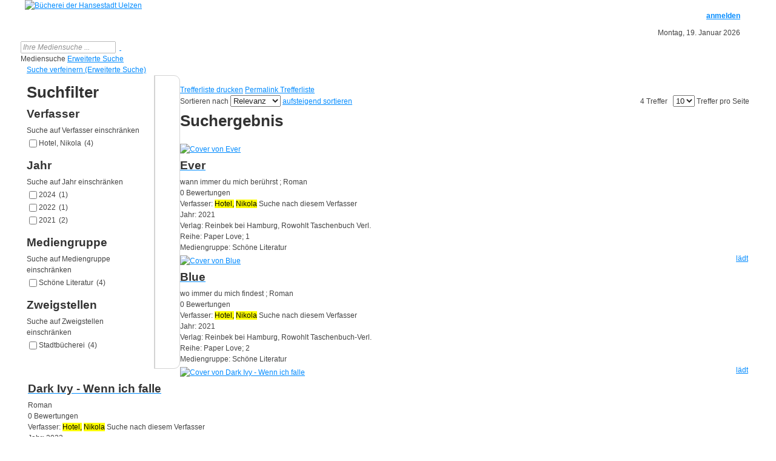

--- FILE ---
content_type: text/html; charset=utf-8
request_url: https://webopac-uelzen.itv-ue.de/Mediensuche/Erweiterte-Suche?searchhash=OCLC_d7979df79be0add8d79e41c72647d35622d94ec4
body_size: 50063
content:
<!DOCTYPE html PUBLIC "-//W3C//DTD XHTML 1.0 Transitional//EN" "http://www.w3.org/TR/xhtml1/DTD/xhtml1-transitional.dtd">
<html  xml:lang="de-DE" lang="de-DE" xmlns="http://www.w3.org/1999/xhtml">
<head id="Head"><meta content="text/html; charset=UTF-8" http-equiv="Content-Type" />
<meta name="REVISIT-AFTER" content="1 DAYS" />
<meta name="RATING" content="GENERAL" />
<meta name="RESOURCE-TYPE" content="DOCUMENT" />
<meta content="text/javascript" http-equiv="Content-Script-Type" />
<meta content="text/css" http-equiv="Content-Style-Type" />
<title>
	Erweiterte Suche
</title><meta id="MetaRobots" name="robots" content="INDEX, FOLLOW" /><link href="/DependencyHandler.axd/2e5a1c09f7a4f3ebdde05f98cb54f5e8/357/css" type="text/css" rel="stylesheet"/><script src="/DependencyHandler.axd/e8e885493ae65178231a406e2ed93d34/357/js" type="text/javascript"></script><link id="PresetStyles" rel="stylesheet" type="text/css" href="/Portals/_default/Skins/Nukeville.Morpheus/IslandPstv2.css" /></head>
<body id="Body">

    <form method="post" action="/Mediensuche/Erweiterte-Suche?searchhash=OCLC_d7979df79be0add8d79e41c72647d35622d94ec4" id="Form" enctype="multipart/form-data">
<div class="aspNetHidden">
<input type="hidden" name="__EVENTTARGET" id="__EVENTTARGET" value="" />
<input type="hidden" name="__EVENTARGUMENT" id="__EVENTARGUMENT" value="" />
<input type="hidden" name="__LASTFOCUS" id="__LASTFOCUS" value="" />
<input type="hidden" name="__VIEWSTATE" id="__VIEWSTATE" value="AGcKOyoV7VoJuL11QwPuAMDBZ/3JcJ84c98/0gmCpr5BHiK4tZs/6CRLyIEtx4VR+bUwCoc4iUkwnLdutEBE2oekHqMYqe7cV3+bujHVJ+yChwWFvcrGhG80x4dkyEirW5VuQbnHPaBnfy6Q4tBNQkpO0gN9L4tM3jbMylDR7ETpufuiCU1eHuJotVkEAPSe1gZneNazRQDLLYhfCk69Jvsf8XH01uz8lX/9yQngkGLS/3j43Saq7KCMh8WgpT7gujowBThFsJYeRr31sQXQ6HIpT6mwvpHEgFyYgfqiQPLZ1nMKL8AEmtpP/[base64]/JGqgPbG4T5jVTRee0KJ1JPbQimmROp604Tg2qjogaPIcFI6NTY7S5SHIL0BkKIg10NjXwmBV+k6PMlRgghwn039NGCALJNh7DyEGLkS9ne9fdStz66nma+rEzzI2Rh9TEzzNmvX++/2301GQ6Qf33sjaj483N916Md51fHuKU3Em4j5SMvjIjuWNZV5IoshbqkqsL+lTBB2HUp2ykjIsJMuKuRSO9xkb4Rv0b1rXXhilragaxHZKCpgnBt3okMAjsXB0O2ovfBO3hkdn83X1/LOOZ5TplXuFlTHDQ6rhxcjgsEcuWl1fscfwn5z2M38bxhVaSRyIwJTkXphXPHCoc6h+UevkMXYIH00mPUfHxE/0N4Dl7hcU54hghNVGElCK3hgKncv1ysKI/XqQOVWKQ7UWIik9dZBg6RZ6AGIVkM7vZ3y5hBqJnMC3AeL8HUc3WR/a8QedCLKKgWa1gDFOKZr2Kx8egwJrofwCrbdIJnH0bkH70UfbgvadwOuDpG0VeknRleehbtG8JhQ4e1ffr0c5nXEXeMhHvTMXa71zlIiEyqN3pcpEeuU3ttZQgSfTuV26bZg5dRygleuiQ+G+B9Xtfj/I0DwtKUtBvAlqyVHu6AkYxD+0EJh3FEfrNSx+Qbfs+RmyH8DOW1m8p+5leFi/NmqHnnfOAzBzfPU0ucJLO8eCwlCZ4mdvvdXPCcCuU8RQhLw7BJyuVwGEnmOk3GcXHlJLM6iVEhjdGUtyjnHqGmfCe5xlEJhGbim8LxrX6ZQllyOf45Ru4hovRCpGPNx9NNtq64WpfflZufpYEeuixYgSmktle5TG1/elewFwRJnAzVPhlSkh1VSoJE5n5rB2WkC4EmNDAIfiGFhEmx2EDyfRkP6mfz7Qx+4pvIACoiA6RC1DctCRAEGIVx5JphfJ2P4Gnbrtn3NR1+sVMrYQfy+pQhgNg0pMNwdusWEmu8v7HL/5fDCTCM1lM2y0vIlxYUssb+Bs3cwAeZm5F8LCh3Nyua9qSCSj+YbElQE8nw+JoXxcujJwI6CGs9SEYds82s44Ulg7o6PToPDUWoxOl7fWz0Mvq/Zmsc+Pds5TndYjlxAbbwYcwTP4ZTgH6vLbF4CBXJXpaxcykq/XVPjcjMYq1fFSyVfMpffFhPJcJAz5N3j3uSnbfdiMUW7EK+34vY0Q3HLVeVCw9Jj5HUrGqZe3FUa5qU/ytO1dK2bO3EhMzGPazlTt8F0f2Fn3pyTHd7Cxkc08NUZQdvr7VlUJANbYPDYTJPHef1nueUsHZPj+m9VXT0zQrbc84pkrcVHTEaacmQVQL12z+eSiryGVj92Fr8LWfKWxnfKAeGUSQIyKpiuRqLnOqGQFK/cuz+QXh6htw7wjt2rS2z/CwL39+oTHtTkXoo+6JYqvAzPyU0YeCIaTUZctdmZTLtdplFG3tVVu60G1/1geA6tynqGmOErpfX09lZVKwHf9v3FwQT0RfFuq583rM4KIBZes7dFCypx85wQCzRf4phqj5OEWJNjIHCsdbO1Xf+tArtZB5bm5S8utSZO58lAx+OCjKBgMD5Sjop9wOe9PmasutHa7YXVotmPjo6HZASifqam++ZIPFptuWBnUIhJE8475V66kfD9/QgCeXntojSiIqqHjuP6JmG/TimQMaMAZx+C+FYNfqrUtoFeBM4iVp3n78EDK4d2BOtAZAIZo+mVykumLUqi69ZFAL9s+uwFbCLBFBHoGeJ52bZKyQBErnlQAHUZxOeFVMWqtHoIJxQih2ZGLjksPEEbYvtzGWFq1Df7YcXVBYTOYSHMrPcMD/AeLMS4t9/WFVRancDc1rKK+H+1NEGVIf0vPWHFcIVXlSOWiugdNrYP8GGLRnjMiGwdvdbNam9xp1KuzIF4djQfsjG9JlBq+GSth469SI+dc8UO6qlLnoKXlyXe1+PBQlvchiNtxj/cKZeoF75gROqgeX/vQR8nHPG5jnRgjOFGw0shJqCMo1VCdzqqd9SD8J3zz8s8Z9xm+CjRqfZZVx0oGfXep3lLm0/cAuNE9xruG/vS8pCHTNaFsOny64IXmdn9PWUOvPhGHu8QM94xHSIElJNjyGuP4L9Mj+PIe8fpFPSMRIP3KTiU9UiLVdAb6hH6tH/mD/Ztb5Cz/rVP+haLa0Faf1L05bxRSVZUQ6OJEeOxcU4zF3GZWtWVv+jnhiKLREOIiZmpWH+Y7SULJ5MgynBjrbHAGz84uYY70PHw24cfrJd+LDVwb+ry/5Ma+hvLF8afMp+t0RnqHeoEksmFWlGmrLzht4Z9G9Y3r5x++8/d4kLNKonL07mtQMGJ8TdgzYQV5cd1cZptH1MQiaZKDQ5W2LjTAgwrStan23ssGfyx/PMXVsBfWTUdzrcSyj9Kzs1vfNSYC1VgNAVsP5vlwzmsiyKrroiCCGH+1szkzOMClNkgpwBE1upE2KIVPDa0dSF5Ycth5wWWpydflMvIBlh9xpEdyxJuL1EPfhEdwTPF1D1qnsDU224r+1CycnrfDNaTEt5ro3Eitv9kQCXi/NnUBemUSNL+35PYNQCgvjQ4pdQKuf1yHv+hCSii3A5jMiCOj7n1C3qkSDFAi7783QUoZKiF0baFdHix7y/TGlwxqxXFCQmdK5T03Zk2m+q4w6RoHb7Hzci2V3aqpco/HY+kRgS9iZx3EN8AOVD41lm0MGGZfLpE9bicgQ1NmgawMGCscUfgxvjEigwDvCAK+WF4xGRQ+WhmKXgO0nLutX392Iz84ce+/v/etN6/QENdddB4zjv3CGAyMBNqFac9f3/G6GpXNlPMhwUu65VaWeTMJ1AGU/9Y/Gt38jmbXjLSIq2BueFMOyIFoq8Nk/VLBU9ViHkHUYD9++TgsQxqGB4unqbeSKGlTjVN8fdoyIAAdCnA5iP9NxLAFsENWSKd/yFszsJ079zMlHStrMl2uVLNKVcCZSm+uYuGEvdVkpyE44JO6gVw/4fuz58aX6wqySxMWxh2RCoHvM0Rs3hW7bEjnb2KhYQiiKgY4mtx2ropsob9auWoqN1nZDdBDb2FZAgsjFcGrc3p5tJWf0Rhzw8JxM3w8MonuiE5lLMYnSQeHg6wldkpvu9UrcGJPbzJoR7TUXpUT6qaITqiDb6tH9ZnhJEHTFtQZUeAXLJ/LuhoV9KlQUV9xW0F1KbUGGNYr+BimjhgQ4Qlz4KvmVIeLnk6FSsZQGUO8Eywu9BQ0GwbF0O9ivOLX4ZrHBMwVLKce/[base64]/7ywnagRlF7OzNXKN4BnogG3a/[base64]/rQ5GL9z/[base64]/kYoUmeSr2T3wXCv6KnI8uq1zqBhJnS+xsbH4HeohCnF5V/[base64]/3u6EF9/5PSp0xU+gEz+VVFKfVdTR1KQVK5xGe6ZR94CWpwzsAtKaYXKQk/R9KBrZD2pBWOZxzhvvpBbW4PErI+eKG366EChLW+sxPcrQEtTLZvMZ+984ABNGrAKgN2dnsln3brjdykrCr1EDT7uoai7T/6RCuVFxQ8SdzskA1kIocpLD4fJ2d82FCh/y3iCLH/L/VYn6epqJcLceOAZ3M7KdpwWPQu0watwhO4SPfqEC5UeCvwLibOwcYDL9TNtQsD4b25Z2sSZmnAMTs/JbUPU47HQTTNIVgLEd8dC8Oj7wE2frdOZLTxZ3jplBNL+X0VkAA+YSwiCFpt5a/nUhCMLsLhqhf9uoclLkpIFthjlesF8uqWU8CpqMfPYXvgviA2jZObWQoquVsXGZa6+eeiZQAxzLZS+3QvgdjwSi9pnmnDIQVoKxgKRN8qvC+buN7fGGn4gzyzlxVNg/nppnY1vRVEVi6OtclzMtqx5Nr3aGTnB0dlDoDozFUCNgJh65EHujy04dTsz96FJNrRJo0mE0qbQOxGd1eIS/1iscPhox5+xX6MKpBQs2pnHfPbdIKIk5mRn4RVosprDBZCHqtUZpSCF+88uiwFb2HYXOBgCePZMnZfxdlzSaDjPlfGLFFocg6wRX9iDNlIpd6zZ6nNdJqCJXJ2BaUT8wo1qvr1HOlIa+xqcSDdTZ466IgC+KRrP0k6pkzTkgC+J0esnHf5r7jyrzMi/p2b47GEmxLuFVPyarTXjFRdjjBKboegYhvh0EFQlK9YTl0N5VWjUe9lPKgqWeVSyEs7It4YShVuqz+VeNrNodh2xe/FgR/sLUj8HArchp3DnkR+wcqIh/R1Xh/fcRSgNzdd300NVHP9LoDpqSptN4JbDXQvWmTkVMYKM1v4yLPO7NUygSOXjg1wtjt8/mLN/QfNSPLBJTKUQq925vFL4Eg4hoyy1bidO5zn8pezWfGNqZSpCu2WuIivRZ4xNIQVK92p/Y8bcy8iawChbqBrdnk/4qmuvntxIpOLijKHdYGS6oSjgVO7AOvV4bOdM0In7bLmybg9b/7FdLQvXW6C/qDdGgvJgKWZ4qLMcvKcJHY1vfrm4Y7A7SSg3ECZNzDBG0F83574b0MLJDqMiY7h3sBkDCaNjIPm2BJ/XLpA+XLVEbR2cAriAp7fd/sVNFzT6DogKOfSg7uXQzMHxoji1xUo2TTjUhYJ5kZJsI1C4FHuCpGn5Tck8OdyPZXQOfz7GjUKiePYaeKbdT0ZC1sqPPHKT0YvJJw0Z/zrEy9D6T4vPwFOn9UbcsRerYIcH578jKLvmlObUi+SeF8idQ7Xb4HW927G1kPD/2jMjDwVkPA5MHecg4Zb4bl6DvJGhbmq02Z2mtTyMJ44qzcF0xKZuMhaWpV0KoCyB8/hyLvVm3sFB2wd9QKhQHc/97MpoYXllXUZvhALuLVHeI8lUUYfkCdRki/[base64]/ehf/N1cPX70+66uq5+KwV0vG30JKW710BXYGW9Pb0b9bv4oxYubT1GZzv2IkISZ3CZnZeZ6Vm0fPI5igmPRJJpvJzsRAfnh9p/glIVer/pVSOMcsUpmGMug57HrWtSEtSV/+ph9rvc8Z4+HXD2NP+oW1Y22V5SzbALYVIvi2DAZasW09a8sibh6vZS4bP+fOiWMzRrIIXN5ESjrgK/piczytXllmiHZPv0BCBBA552/SGldsS2qL99IXnPtjFYhSwtdxrbdJpuOOoctmJ52oErJAyItjajrLgwsW0ZVpv83BA+gwBpUXwZRsoDYRtU96uU3zcMuelAEv0X5EnAxDFGxmNdyVxOMNkEe6wEBYQ/Cg6lMVmFzy5qDyKCMa0M5ObVtmHbdmbdRlVYRBP9oE9z8Jt2+vNB0ZP7TpZOozIQrOjOE5LLAAF8X8Z5JWI6Ge78Uu3GMKtt8NWO1ZY1QengB4U38vsrzy+OhAKmsmRsXwTNgy5xCyyFWkskPWZhwisUwdpOVfie/nIiTXibxpfr5tKIpJCn48dTnbVMT9JjQb/pevhyjR9GkpL7zB1VGdhphZRsQMZ5G1nlpyX+qOeNNmg06aT5XtF0bN6mK2vH9R7QwbJSU9dRQnpnLg3Fn6PsvXIA7+V6C5upthOTR1dZ0s2YtH2A2WlHPnPJTynHg02pNO/7gJBq7bNkAsRzeQLU+64hn/xrP8U86KboTeyKvv+cO2IyXjhnBjtzYk86TFDn08egMt6Jw6V4WcWVQSbjOAQ51WqxPm9hyxxJOca4+gwUjwfMrj8YDFAW6Hx/[base64]/VWHPu5Z+FdI/rQqjwq//Syp/rH/VXXSmvaM/h0Ri7ZcZktDmkfN7ihAD4Ve6Dww5CGHhgQOX5mGimWyT8aooWS+Q+d1wIY9M/hIJvBb5M8d5G+cCHbNFwXhnMNQOKZRCWAdanrfTzOfECL4nCu45PSEx65ZVrg7EOLUoBiH3j/LE9Z5VTbIM0sf8a75jnzqiZNv3A1UKcOl+y5acwmhFVtVp9BL+FQ+uiVwA187v64/faMKnBkvFiM4aIJHyOIW/AnSn9LcgiuFlqG1NJ15jr/LDsKEpqWWjyrY6pDKUybCrgWVbO0UhJ44qX8GijHAAL8763p0Zo1/1WsMt2Evv1sR0mB/NOyOlcDHs++G6GzVQ4LUAjUEX6Z6YbV/TnFeRb+rStP3Vm9jSlsWfkNizFqd4WTW6E19DOKLs7AgHy4FQNwbjTGDVIMC96Pvkf1il19zmHYWgZ+HNL+jAEJcOxAmNXGP7Nf+3y6RuMqGlkm8FXp3keujJt6FFV6xfLWrMetLP2SgtcLCyhZ/5gAJivVtuWMZLA2NfjrazpA9dw5aHTXmTpMvdoo6Aomb8WkEAANp126etzvK8tfkX9HKE0KU1PJXcyUsCXT23CA+hpn+THwMB2U4m7X7GQPOKb3OzaUgbvEd5534STgLWDY0j+O63RAvo0bGZhdl1emw/DE0v0sFDeJeviFQ16IN5shlLGKJouFkgqbX9AYmsm17QLHlfvlUdaWtQEsV1y/Tkhv3CxzKXx+UVGE0cXJq71Fje580CYDCLUxDgAtiT+ozNH3F+fvGfVPoa3BaGdb+LYX2Jct5/Ct2XpbEucKKqSD2qmOpse0/tLKoG86n7KrajTE+/m4Dv4IWlIgKEKYNYlSYDPKYm4JoORy15bwCSh/wV3XAmdI8YWxUPzhYkgJGSdX5XC0eYeZVSvwOwrjoLMYkIHQ7CfHabROopSHNF1+dek+yjvd1Mcb/aixM7yk+m3Ai8G6fIlzpq6YQcw5lR5Dd1HFMPu8Ob+XlWGc6409ozrNIFFWvwmNw0lTqBcp9J64GGG0W9RxfVeqW7lotGzvcUDq24Qi2aqexllcBaG45xVrEueQDDOiCrTVO760pKBw8QSocnDmmr7l50FMFM1xLa2/9n/8Xy8EhPnO3bto9rE8foZIQQKVM89hgj3T8inEjJNq5eKIxz9jM1zRYZd59nmvawlYwhOXDVhLqHfmz8LVuOhtgtiOHNKN2979JQ/r8HdofjXaKayEZ/et3jwmTv0ceynCo7f/gA/T380a2OSpumMy529/aX5kgfH6cxCktT0+I5VFRyYEdMC7Mj/SPAMgaHzg3jSUzbkLsa4861siGame+3WN5pSgbpEiW2m/u/sOX/NvdLhlTXvG1Ve3Zx9I8uQPNqifJBo9VrkqbxfkeWauT897A2NZ4SDekZHEdnlxfuclwsjU7vndr6cG2D/+bTsMw0eVVQLUSYQg+ZyhFH8KcHTgTqqgtV8QQ7mTlNUP7bJoSGXtNN65n9RzETiTsFdrQBvbUimcusQNi75u0uRVfLn3aaoNYSx+uK3dqb0zK7m1he6w/3g4TWXX1U2xkgSgqrTBgMj0nD838rCR1eWQmBkGTrls0HKbbp+G55H1V1NFafa173MKxtTKP/Wb2mSTq05pFEHceWJZE4+0MiczdrdXt8EWoW/05KoJNdT0283iHvucG7062gz1kr8V8RNtePpk7Spl0CbObTu5QOnNEOSweyv+JVpC7icY4mbMvTNFnWZdpxtbLZIm1AXrUDx0bWba9ztXFuJLMmL/kSG9E/[base64]/A4p+JQrDh7Wp0jdqr9UU2nNR/sH/m5J7BD4id1Axcx/1WZFY6aww7FisS16wuX/TOqZ1smGdmqmbRQKVLqZo/DDebpjKBTt4ZQ/AzA6ImugwISV/IcPqSK9f+2BcTOD+RXQ2UZmyIar6a3UVndrLAD+d5u9fTo+rvQo4PISZif2CMzE0pj9BPcmbwOZ4vFCkJ17FlaQRPjcEcbXclG2/ZZCJ+TZuibBQudE+DAJHSY184ZaPPDI47tHrC3TyA7GKZAgKCzJ1iI9Y37Oqyiz0BZtF5UfGw7XyN6GQ4aJrXywKfAresg5TlyPUwfaJZzk8cLs1tBdcufJf8d5IvKN5avR5d6mkTdRp6/2Ir8B/FCURqInhOTbmUNOD0d95WcZGqMlSqHHPNBrVnfcdNuX5VrXnBo4mrStRpW8byFGubhe0EJnYdh7RHOnNTp6xirsiawAirK/xBpNR5Oi4ChyZgUNKNRu5MTbhPihMmTos+Dun7iiHt1oRZsTxLblRi4wx0bZPJaumGsYKTOO0cp9OrupYruO0OBuUgzeo8Kscq/aCLT+oFkOsMyqrOwfMFk5ZhEynRfIZGjpL1HSIGS7lWiWVsm+qjmiWeLHH7mpCgterC81kdrR4KwpH+YCRxlfggsKQQ0MTk5vGJ1qh5BfncnEwKycdGGuBegDNcjsmsKwgXF1Q/mOK0mO2XoG6SJtImPk/vg9vsa5bmIt0s6yipCIBI1dDu3lAUOnYqJRy4GytWX2I80aZnr/K5ge6p+NmxiEnmjh6fJvrLuXd5a66bEOscFj6RRq55XY81vZi4xBc2BnkpiFWZ3kU/unyzrmqhI+9UCUayO8Nypxp9z0zi7kmn5QDvd5Vt6kz7+JniQSkReV/hoMdV5S7EnYfeIBsig09ck1VoKfKZrYgV26pwPrT+ivBTYk6KmBPsFtvInnhLsT0bL1ecmxwwZpphVjdLp0TY5E4+5WixuO/3NsDM7OGRJAB4XL1e/zz/3DWQYsPRz51ZYyarWBgafuSeCl8qddaG2QfsGNgklEZFYHFPXrLYMaL/kMZDWQPxHX+UGiLslI6EevkyxcIveCe+SHnfPtOzB5aDODQMzrTZPFCY+NMqfbE3TVjVcacZHRM4QZYWbM1GxEtSEprbt9YFd6YzD0P8tyUQ5VnCq9s7/1ibo3+8BXyTldg7deQu7OnVDC0t7MThJnssv6kqKWQRcDpIFvHvY5DD8UT7Q4elbf0Ia/EdTHBCPy7TS8byZwJKGoRER0uh2ugaAmM/vK5CM/0bhIxCI0kFj4OKXEkW/C/2n/VSeglTKAxK6Efiq4NmVbKTF2RdXkyoYizvXKn7zgLF4JmBT/ZBAbxAWCIFfruwH4+BduKPgK+stI8Kg4hFFhbednmbjPIY8s0bjDOG9VI6Eia8rn8LAu4nLZlsI53aI37ge/LU8QY3EGZaHM/lrS4q8PLeHRAVxjK6QQcRksSTNboaC6yyaAgFA9J2ioc6wmsZtFQZQV+p8ahZGRLsgZD3wJ2t6LY8rnUbJUJmquJx7b7fojaJI42ChObMkk/MO5RkKHe/bnmScmzHFH1TFqSbLwQlbtdzohoV39tzAG+2mMTzFdmjNKSosJcX3mvNC4b6boKxc5swUnwWFymTQwhMG8L2DN0ipUnPvS+/iO/EoORLG7yrgA2qxyPy0c/4SvBv57YfGkrl4YWW1ZYSjsU7dYP4380oimUCIGi7FvthFarSIlAUE7NXAIiPGfKEPbbTsNV0KFO2wDeVJyw/Zm2wYqm5zBoBUMc1MxGvQvrYsk/rLTu1uwNA0EXZ3VftZgZuijffg6q6yzokdaycMiofFBLsjUm//RrJsDwm4qmAG59Ziwnzv5uijcCapkVnEelMvMN1pk34hvmfYql8qqIomjQ+G22mCfwgTFHXdnns/e0DLbxSZWZeJvx4FENUIeRcDdzTlBLp+sixjCJhgHIlC2fDgw0FCGcBSNEq40ooKeLyYyBb07DanFsucHT6iEsz5TUTg3fO+LuujaniGG/a9YxSwfKC4trW2ynEjY2KU1nckNBCUTnbyHKi4ua5Xui3c3jGSAdxLce/VMfda70cBYurT/G3tvyIoTflTn0v87P8B8UTDUsCBxkGg4/ShJirPLMlcAOytoiSZh7u0V3llhDdgxrhgHHnzdtmCuqirr2s6D+DtIP/xWgU9bHqbwyt+Q7UqrZQHvx8BxW0MsfqYmEcQ9zTsU+iitqFj8ax8atI7pQWkDpglkzvXfQfJB2X7hjmcNs7pYY9Xl7DQogBhpV4qW4yYOWSU5z/xHVKNXN4bYMpZvwytIpDpkZNfNH4/xpDDxP6dr0SkyjQkNjl6xgOH2AF9o14St9V9gfJMoNpuq+8v8Ek/T5MheVDXPCvdPjyfo2SLYKnbSpGZRK0zUXjMr1E3FxzEXAxC26AQ6tiT0/xoh842l49WcV9iU+5BPmjFY1CUx2SYzUHErpPJ39R1+PdEsvgC/DoqEqo2MSBPfpH5FRO0xK94rd0EkXKalvJMD5JeusofOJJK1tfBWVY0qasZ2qiZtxPcQucjSrxDEIjg8F1JRhch9ojlV6XW7opkOL5hFqpz9ESTgZzjycem56Vdz2Xd10yrIvvzTF0xfUf1nBQWPg7uxtcOPVyV4CDkbqHPwTxCI5qIL1/ArkuJVoPMRCCKWwN5qnORBrOW/iOcWMDQYGn1La7v7pPcoywkCEYIdKTIywLMoH5xpI4jSbUpkY4c81pWAyqk/w1tZSkhupPJ3nCsfSG5puIsrZg4Xdm88ObO8Uh7VkiMi+VEg+HvsmLv5b9pkAY7yGwB3IZhKIJuvUS89z+50KmErW+NFOS75savOeNvDHJ5C962yFUeiQD9pXf/67b42tQLqZcSm601FDdfXVi6FfjjfPFyiudwIOpmvITNOyq29h+bmU89+EGrkUK31qTMdy1gnK2YjS76XwvYAzP2488WZYL54oBN1JX8gepCOm9OxiUKGLytMsZoE/dxGkHlAlOwTXeMCxO3HR2teSyUO2Jsk77yQ+tmnVcZrQYgbc48T+SZH/EDr9Wo7FSv5EMO3BrXlDc/GIHeE7h34qedpZZ0usc6gfBF6UKDRYqCKqqM99oXZ7KkIPT4JCmnGkM3o5wV//JG61GThJAu5ldt2k/H6CvZyF5iJEeUI/ltPLkSAYjdJZWB/MV7RStc2j3/ELp4h0gtDjTMQuPOhYH9xTLKaHzyozbQRkkT4jxuvQDvEpCeDXb5O+4i7pO2tr6Cl1yXbfg9D1pe+wN/fK+g7+gTWcnlc6IHbQfDwUToXXaXpLjnaKUBRFyorbF41G867oazhhHPYGclyaAt5abOsHOE+EwoIS5/[base64]/Ek8jp6x7XPsj2U3S88mNYEpnR1gjCe96xuD0ME7z7B5AuUK67ynAZUN1g4amVmuhYMCjuPsFOtsivE7RjylrDsuW4p2Immdpp8b1/SeUbULmlcK1KNRUR1aZxCFu3hdQjc9etNOIVV2aZBikFJ2E+hBdBTa8scVF/L4ikgOWhvu5VhfRz5KQVxRO8E76ATl42XZ6bzeLMK3SBMU9OVEVjjBY5BbJlljtyuNWivgG2rRkuBSaFw4/drh5QTB80Bia9ubOkmNabDgC9pNCvPPfRxyazdRVjPTvw8Np27yIosY/y0uy2HKcJpP12MyLP/sERFkiGKsw4irld7g34Qy28rQQJ/FkvElieSdYKRcwmQEKJ+NU+nKV2m+W/Bkn2g7H+v0MdFyB9kCyxtunQxq9pgwTnypSq260R46aZsJqa5rMHTXV8lhEFu4sZ0xGyQaau0KGzgnCLtNzlkwy4Udts5DoFBs/Azjmjy4lrbVvllUNSbMqWZjpBRZF9GJxjod5C5gl5wR7q6IHZprjVRtTQsgptNG5sXsvKN73RuUbOAPjUxNe5dAjyLcAQN1WV1j4a9vlL639w8fURX8zqSfxOA1tyskDezrc4Ignq3YCg4z/rUDJLkxTyjukgWy8nKm7mZFuxMQLdfA9x2oCSyuPasB//D7K5mN+VqE1QufU3VCP2RhzjCzd4EfuShUz8z+SO52m+UDdry1v5SLDF343pAY2Y6lUd2LX59f2QVQNUUv3Egh5GPJZXcBPM5mdHavi7MolN42NF6vi19nP7RJ5aIqdxSb4Bq0+O+C1RmoHir9HCXOturPwbtiCr1+pLU33b3zXdYSNT6lmDuII9vO6+y3RT/NIyyclf24l13XFpoKTgd8NFJZezJzYI2Jz9iGGKosDyyA1hdV5MJgEd8y/HsrAiqtZ191XX1zbU67QoQpak9c2tHGT1n8NwuyQD9u2+g4VJ/34D9zbvzRCqNvQgPZIN0jFdTRW4bqIQ37CZCxEO/+TxXRhQaiTDV7PKDTzHRuox80ThGPO1cvQTIFmJ0eiJvaw7+bBjLV1KMSFzU666ZQiCoKXkgaZkduhj+T+w5rpcRQUwJ4nq2imX5TF/KJfwUzkU6O0HCoTMBuGm7kN94PmODBUf1Uf4fTgLQLsrE5WvoBLzu5SkIKeQ6+5gyWVNeOtBDOIZuPIL9d2K5Yc4vIGdujRWSAmiDZrwM8xki8Jxo/Zy/o6PIi4FHs/k6TgF6RqzTHkbpHZijptsKhbStKrZhAf0TBvJM0tKEyixf4+is9CP4oEpCnMMNJs/1yHa3N4fEBhCwAeIGUUKNOnaJiXK+yhtmQ6UA9cqN1FQeql0G7YkMvYoVKiFVbI7vvm9kRgKaxwVcxhTc4rdlrx5fJXPh2TWULVwOOmYNJmEY4OhS3reUOz6TIo6E3DUcA3VzH9OFD4RsC2ISn/sLZW4DsvMAKmU6TLWQuy34RdL4/s7ChtckGVDAzDDBCOHIt11GbH4tv1C1Vu7SRSC+GVtha16x70/s427mbCsNrwtUUtrQNZrYOhdu8m2QGu+khM/jMO10enAUM7rxqHEvl3N+XvzxATUvDDIQi1MfwIy5Gh4NQgci1s603Ew5m7UKc8XRJ5N35zRAtneteszY/jA/GpIqr1qspXdFXXIzOCRkEjNrTWSoqKSmTSBUmSLdzCAS4M6bSIVNmi+sgIEk4ixA1MltPSPEvWW3qJHYHAElk2TpTlS1/tVgCZdAIumGaQJ3y6DSJdQy/kCsPyrSEO7Hj1vf6f1cFihdmbirgXmnFIWAS3H8cucZW/9fumtm2v3oYOQ08IJ17JLu5+xOy1HguEfoeXPXqNpV0Llc2Kws4AdpWOHfKSJsFY9DoXHuw8EOxHkOqtCUHULLmmus9QwFMsIdquIxALUNrHvUacu/+QtPXjBUDm3Ci1VUO0OJZpCjH32dkcCWR9nvSFnIVKaodwxfvhXLmVWmPXEPkhdRYH2quav9bv2yZi1qJ0Ol8fhC2ZlL9hoRfQHiftSpI2If5mMPbmGf53AscYhkWDs//32kpQcM8QQeu8N2UGC58KG0HE3X2W13toFySuAVHiATgDHRszVS6A3IOS84VwilLY6J5mhaAxMhkC/msxwgtuKgchS5gbu6G6lORLnORDZyqSemzjgGwrCxapiDhHt2UvaXvSh9N9yjSNZSWb3dnaxHTssRiwMe+i/PfEv5xhnvA3bzweBKP61e65J9gYxYBHKtuPGkkHsUQjm/aQc79qd8RLWFkRl9BDXn0kIp5yag09jDyuFX37mQx9Rz42Ua+aoffxBVsJEQ96+w6BPQJjI+7Quh7CmsPySabn8degTDCfU/8Kz1VKJhDJJJVDTP3WLUsMOu/I89RXECOhNE+2jEXCjNe65pSwdE88SJoLJ7Qnyv44DzEIMtKz0El47jmj9IsBQEJ1+o6x9JVi8Wi69nrbPBdcN/[base64]/jl2eCcVPwwLjsS8VHm9KJOboT+UJst+4INf+kQ94CfpFN1IpouqB7qqH63KBXRY2aqn2UYndZ8N8rDh1j4lJaMWJ3dXYZ8dzIPuTJnLn8qh/CZwkqfWf2XtqiiXxbjQJTlx4kMP8W+vZGeHaUWXRvzIrPvJ+QlSQsn5fNFK8bWJxtksHlx3YG5NlMM20+vFa2ANnHXDcn0PUZWTDWljeoHGe5bDA6659jVF7Cvl3P/AGi8FUV3I4phw/CjknrVV6QdGOvYR5g34dhne8t3g8HeEgmbDANGY9vn5Ho42HgOmp94pbEl2uJZPhLcXIb0G2SB141nENMZtpE6yh4Ct2RCP4OYORXfSxCuj0vxInewvFWxXm7+NrAgAV7P7t5GuXwdMpdsE58fIMtD1WvXSZHT/Yi1r/Ehy85zj9JaE83GML74XtWunZVTtNJovEA3NYlh9fqO5JDq+rzfURaqsJunY7HlpVGAPYFK34ltyyc5jCIomhTp54EMNH9UXuWNDUr3dUaoOshrDQch8/x/KAM8xLz4Z79xQ8AWj3YGbJlY0mFnE4z5n9aDkTC7L9tWZuITwEc+Ti0rEwkpQxRM0kV3yFo5rgdyRXbOfOTynuu6EML2fgb5c7CbhyvCRFbJg+hASlYE32U0IS2S8xU7HFLLf9P3L0JtvDvNGr6dERqZlN4/[base64]//9eL6o3fTpwOW9jQvK48AkAwDilZ6VHelo2SB+DADzBqTOrKAzhToFgo+2YJH1zQ9TZqGjym9ecSbp/Ix36a/mLuwGsYTSpmlCBpvUXPdSrgph9RVfSSF6P+kDc4RgOKdvs7tK5kkQW9iA/4w+uXC24dCR+CYeeb0lD7Zg5zAYRkVofydlDdhPxVlJ5PwjjDhl5S6g/8Ehes7FI0wgnEqZ82PAunaTwIj/[base64]/EbP8q/z5T11pA3ls6zppr9WziXrkx5L472FNaxy3YskJekmUSitXg/ZX88b0+bfxgjFON7lZyUxyiRZR++sKuQQTi5z5lYlM4mam4tRp+dos+M7DFLjzy5DxTz3mfSnuqwq0WWE4QuwtZtf9JFZqnYF9U6QZ+1DmsalWJP26FIaseamyKZVRMc5fxnNcx1mmrr20OifFwIWan5Ai2hWQYG0YeHAyAZOI/i/8Fn12HhFcvvHiigeOPl1tEJD1Mp41wDxp704cdbvjg+TcFKqvvQfduX615LMj4+kemrl4jttKE3A4U11lgrPQofK201VYgOvProO/BUpXbT2MZnIgsC+x6ZsbC1qYHouwkcRzi3iw+RxNWlvfQL/zQmMGmegf4HalobemvShrV3/GepDNtDuFFtVxsyVk8i+bLDrgff6EUrAdgoBSyc3oz8/[base64]/yHM4PDi1vczGWAeB8bKUDq5W38XwM1OORGnT/8fe6bUeZQG4ALDLbzgZ4bW5GF9l4l3eZzTgh9WeisemBeQeRoeRu2caBWdQRSCsDLYhtkOi9aI/cv4KySSOu+YdjUamK6YulyWVkN+dnvmHVMf+vawRaf3Ab5X5zqBFFtOiq07Ymuve1N1lnKHjIg+oTCqmfPxx+JOMIZ2C4PU73+7pU+BIo0pfRYqlsBxLsYDA/0WW2oJMQrM9EbWHHWQId7ZSODXegSWqcmLaOWtJ26GYzMkz0kVoLWPWa08j1OyoDBPkY+uQ0MpVWQLfQu+/gH/WHer3eEoYoHbd4nlgPV27tcvr6HofUAa/CNl/bk1M7SrFKlIFNMnPnNdzB08w3XRkML3CzA9GPunT0bORAHB2CRfWTuNsa4kebScqrmSS855i3IXa1onUEMp/X1lPfa/BlyPg3MOW4WXT6piXtSabroT4WczFoo4YaBLPjR9XlEgbLSoINaraBx9DPJGpTZS/KcX5nRHoqbXj4PEystRsYAPXOm4Xh04wx8O9dCQcnyUIdLj71qCpBA2z+g/nlfn5azGqzwJdCGwkdZL45+6oOqg6bN6poH1iJVMfeLDanma9qp+7aj3bZFc/bthXaJxk3yB2NNdFaJ48vnR5Gj+4u7MlXC22VgeQU1LXU0dquxfY37zKCDpyX6l3qJ1EM6a1A2kxi2f1Ftl/[base64]/A4o9fyAJSWU051gV8mU7dX2FkA643AQKZyVRc/wWJPZCK+J60gJnj8c4XHtETnX/cU7TjEt/hY75hfbLyUCjBKPo150kJhyyG39imgyFd2cpbFfa4NREsvMxL3qIRszRsQxnBnOJDw/371YaLnAvNPg7P1YFM32YffNeE73XtGtfM+Np20ptIhDelhFurvf84RDXO0lYBGIgZ7d/gqgsb1dpdh0L2R/Vq3+deMKeAxRa0lj+hlw6rU1ywTIfPnk5IS84f7vHZX+eA/rFuOqKMlm9iVGfAkN1CnEsoUixzi/9pBGev5q6PctitXPqfDZf6W8e6qwvccIj8EjBMYwq9nYbYPtdUxhVTMQlq6fkizfZvkfeANLKMFSPKQJCrN1XAH/sBxmezjA9vZTRF9rV667KwoiLLBuwRYhWkAJGlxlWXcfIML0a83rxkK7tK37wy6SMGj98h4YlqmOrQFAkqyfeH+YW02TX7/VYfcwBBeB41Fn/g3yOcPDxc6UYwN4GSNXEOHnkloH6w8zPo1PYwa5MYTCcvyYYaE40tSM0Hv/k0yAKrFxXFfnqbgDnvT/GjVWXmrFTWLFhH+KEC+QKHbywNgddzZ55EjCtNriHOkLHJBklFHVbF10HYlVAuPR93LXygmUPG56W/rM9teeGb5Gq0yzhp/sCu5ImWPkqHSM6MYutNc2xtmVldVMatkk/ZdzSF1V5hmmxIdDQY9jZwAiSIhq0kwh2jlxwXKdUHCUqDDMtQdmMF484fm2Kqon/BEEYIBcczxnDgM7bgkQjcuD/pGkO8DOhfSn0fBgTrdoZr/LUQtem02owlYKuvTFQ0r8k2sl+lEK4eFqzYpur06ZE/oqz63nVDB9PrDvdPhQ7qtqN8afszTX4n6MRIWu897yqqGR0mHJbMNghyZXxNzjLHiSnRn7ogaOhBJoa9t8H6SiNwBN3JchYkbu4FfdWYsIUyhWH+orTwwh5gnvzOzzFu/5XK+l24+WZG+OrJd1dvA23hWzhYzKgzRZeEk+sfWQvz3z+h5w4HNEmzYCPMcBqrrpJ2i/P+BaDZYdZl42oOp6v9fKMLnz2aKuh/4dEXWUgUCOH8dmU1ODrKfjSksFJmcTJ+bSVNewpO2inddoLItNryQqmHYASKcvW/PT9s13Htj16VJD2Fs/9Eo5NotQVxQfxheRB1VSIU81w3PMsj3DYbv74G1Em9zvYnQcccpcSFUILPD4PNYHOO2orIDyqUhDbg5nGFs70tTWJk8Jat0g+y45SAHEVW/bMnTRWUs1EcnooXeHsoI40ziycp42lBrkmUBElpmaP2UgU4EDDuIrnuZXkDvHRnHYVz9YcChpkcgrtvA5onnI9LVdhysZGYKBCaj9kHhGBCFzDaTu/VmNM1XvadUddhlVUufjqAWV+nuQbHeQxFa2nghXot2UqVx5SUd6eGscBDqjXbmE9pZa/Kp76kgIInX7OnkmiwbPCi+wYpi11+/ls8Xjdt7bjYDz5Acbc+p3HiKUyRQHMtd+LRbdFkNMF5cavU7YupNUVLiC1B9wjEv5iopIrJ/bXrZCumalKpmteEaFQOH59CvwNzKYzbf2SYKyBs4WFIIqVCYmAA1NM0neI63iQ7dR5DQwIwEh54RopCF1YqoTS2y8Sj9MAetBgO500ZNWFxkcMd466fVOTBJZT4hGcP5ShtmRbBucPQ/SSJw8fLjsJDsNB+YkBkO4zx0A6EXklenfuiaYGdRxBrMOzSUocgtEU6CJZZD+m2FRrlVO7Tp+qHfY8sHSgC9TrPkW/U570VepVW8RTwO1F0e9mD7lUEIjPFdMCwkhKrB5IIXe00oxq0YJQv8At9nOGxAxKi6SSwir3dCR9FYVfrk6LWQjYMkH26LmGum3rwDXL39XRjdA7S+E3OzVoTrSIOfp1mhDM4O34Sd8POG0Du6EXO4dew6YbtWl19yivirEjSrtUQ0yRD1IGLbDgf/YAHQdy1pDcgkHp/9mBOseBCEoXUNpYiBWfAN4FD74CNO7nPp8xuhqE6erKZYLYsV996gyIdptoR22NvIZLvV9oijQWxnqgPU/wrZ1jFj6WaTkYVDlGrF1eIyCbKYhfGJhWSJUc38psH1bhdDKeTSZKl1AkAuZRMGKrfihMyv9SN7ojN7977Uvbe5gjw8FDmpHmTdgVhRoTa8E6bqHfvlEovo7pJttnqxYJEXEKmDYCSq5l66mCfccxZrd9Uv8co6lMhC7pb/2K55cnlLmsdcST37Uw+Q91y9OfXG2qdUQkfWt4G61/H12TTp4U66Q75Gz6NctEGJWeduTVmrvPY+PMlsnh85XinKXUe1axK3vlNq5KinGQsrpa1E3u5h2YSjeGfyNKTXskSTfNQgh71SjfTjLGx0bYSJT7QP8biEMlPmYABax9OB6zUIN90OlJmzdsukPqgAIB/vDJzK1MMpRMvZKrsU39CWUmISygWSZcRSHTberad3yKomC6HGVMhrFizJZSnXYikpqM52SsU/sclvjGyVIGO0ZJ5QG4+bftQrDiF/AXRMCM/6j6QTVbjYGg/ieSbHYzJI7zutX0mtgi1a8F9j48+3r7yDg2GUfOwi9dPOyg0QMPrWSpjb+bRrPhEUlQgWjR3nOz1+kSi+wtoVrSo/Zt7KIe1z4VpOjNZ8q3tZSw2B5B+BybVXBYlMrRuRJXZGShaV6ndZjy8yaaQSfHOqM3v4vhvzstcsiB897eZyrWUWEHIbhLvYQc3s8ArioDDa90r4Gb2uycZrgRR9s1A2rmQe+gFmeF77lyckoYjJLZVjf6u2oHugfg43DU12+X459MSFY2tY/[base64]/gtFaQBmZwsrC582//0B3Tt/rcD5Q0+3PS/7mkTqn3eZmE6wui4xdZ3nWdekMaRkl67cce0k2YcCgT2V4zfj3N1Ipxpb5bmspRdlQY6Cvg1Hi3L8cBM/TRskoc6KrLLOM4Ro8E6XSoS7cMxnaZiw8B93JAE7wanGUeVHM10KFxeE8nF3EzgzK99jfmTTHjgHaHKvkNmJBU5Bvj8m7EM7wj4941661w9XRsIr8JbmUeqk7HQYIDjkRHSsmzahW1lobttmMjxFrJp3dfr873SyeE1gT6bOqgwKDNxaULG3BKmy4B8Xx/[base64]/z0Q9RmPuQ6oTNIDZ/qWGwpL5qX1dez2LDI3PA+wsdhuaX/9wYW3jNOMlM61zYpQyvQPWu1gfXRl1mmx9p01JRR33WhDxkRYpxvt3qL9TFQ6K5XW6gPrKCTfYuXHVygZR940zwEg0bVR+AOQfk2uaUfFvuZP52yaHd2Tx/ttwHRTgDEqZrFsl+boUbM2qI7/L5XNbXcFBMcQKHE5k5To9PaHHVjjPPeu+V436es/jmC21E+qkqgglU8ZWnAiNM/r9s3otaiYKVoH6YR/bTmWvxLX8hcJHChMcGN4GUh3PBMMB+sQFmVzaS9GCm9tCOWYcyfl+LL2AAQlrBGwd7TvJHu0TjfK5XjPBoPVfMYr2g242p1PSw5l8cBrWUzwoT/QleYDCp1zYkogfuf9mwKz0U5RUq1bZp9+G50VD6Z58hmzbnIrv/10MnHqGIIevGDcUErLsUynH6Uy20G/gzwiUTc188qnN2phXgNzE570Mcmy57L6Y4iGNFslIwmfJJHzDp3y1F5kJDdFmNaow/G0tgG5wWCs7V8B2KpkSwH0JjrMKVkwDa5zKicsMDl/B9+0rajmEF8C3KvX8yOGE5+z/ZnqzomUsY7g5zBWWpLV/bN91ULg56z1aYomgzS46HGYbHhzPYiYj33ukwZpTObPad2TbHsi/ARrTYMfIVYpYMRP+zv3v2Hz7xVW+N8cVKKREyXVTJ20ymgZuq+2UVPq3jw4q/lgyMsiblw8NEQdRgjrkc1nUe1jSB9rsBvdUr3sYEUxzmiXaY3jfVi18L6hSnNjckuLxjmdOi3SG3MkM/YUjycP7j1HdvtB/i7RMQgBu/RNSQw6gDZ1llR874traU9T3QRREt69EuqvsJL8soAF45rMxtfCm/A4fcqp21UnJLwqTjJyMKwWr1zebe0IoNZqBAEzIFOvR+2p0mLzZQYBRG2PhWgMXxjDyPZnb/gLUa9YmzujJhStbsSzckXHlCoS0yWrEEkHLvqYE8uJninO/6C+9jO9dfNYNrvh8z4q/vh9IVO/Aq+TEnjOisHtmrpCsIWQyzm09IuFqsRY/2BRYWYz21RRwuNqaxRNYGD740QU5AQ9UYjhEncRwA/7F/zkbuOn80oiY4jB9a8q3WIoMv2m1My3L8P3/+8D/y5kq9bH1DgglFbN/o5lKiTL0UynOK1GsZw/CqRlYIU11keyEQlnCfx7IceDgriPjRUjmPXR9btYB99ziNwpiEcIauS+zSlc1AsJmF5HIMo7yv+cSvZ2E90+/9KcjOsFux9wI0MdQrimvxavCYT11zpCWqv/+WVbng6prZZFkbQAO3nA8pSuyOFv7nTqNZxnmnQt4P4m8m01zVEw4cXFE//cu3/FX/07wyHWZHwlMuhUGNU17E6GbGr2c8rJrzirdrgiet9QBOhp80K9cZ1UmBgeINpt5LbST3S8cYxYkxA95kCAWCnfNu+djGpxzC8s6q4tbA4guepRLT3LNuPBAId0YKjmpCaL2HU6z/Uk0eP8rON/QZayL9xXeEcWQLQLj1Bpx/HIJ/kO8Mg4CWJUchUw7/[base64]/oEOHi8Xs4bPJzduP6PSug6Nh/V6yI/[base64]/CSlFoWyqw16mqQR/JRZ++3+LekSTVudp2N+PszqHk5hmlzt/VXMhehU99V5Fej+oqM50YsMhzGTuchu3f5zjd8fb/P6pqd+ba+rlsYyzVSHlNXy9Sf5ROiedes7Lm8dQA4ehmgUETIYzXBu4tXqvrcs4fvCUYTJFaGuBzI4f/wmQcIgjVcyJkYnRaL5ek4pRcW9UUsd5zw1JDGRuHTZ0+VT2UnN2ZkcSAx6w9W3wmJiDkZ4Mrw9H6vV8NCDwtpbWzs1Cws2EpPMOZ1OxSWvRIaDaSwjkNxNVkgE+uu3ZazFdpYGXBYBdMHDsQ/WAp28d+fT7G21cIucew85SyzO9hlrPzd+lCREHMfcksWoo/fSlmwhvGGTchaFBJfoQxtXaE3BQuw/dhqVjC13TgRAkX2AAgWTCUZZXzXtNwm2tDU5F/qXCJ/pmqFf2bvv9nXVERly+DvL8j//z8aoqdJtd+WenKrjlsz4+AciQGf7u2mhWkqPO9Ki97DNAxqBuvPHMko/Hx7PtT2J6eDp1y613+YvE06n6IVQ/QhjCNAOcaNef8KiBT/RPfsmV571pq/jyFmlfr6kyyiwnSsLT/WyYuyHdPWVX/C6LGTIvHVIvcDvoc+EtC3k9xEdzL89VWV55KRItgSRjQcrJLTEfKmkhxvhdQDNXnqrw5P/ktPRPrKY0ynuLlPVYzePMG3NIZNByX48mxKClh7mi1xGAkt8VKAiUyU1n+XdlO9GmrM1tp65b8vAAAzx+QoTlTPGIdYFqFQJCEoTzeU8XcYP9vraFVO16BrWiwlh1wfCBA1/adWSbi7223wasIJs1ZwFCjq3arlVR/WzBR5aO0pEz8NblIt7dKfAtC/ssW5/0FyxJDl0UlNDIs4qj8Qb1zY0Y1CAMiPA3zNHZvdcRjqkMYBJfkkeD50Xjk6TcDPuUCFZHvRHrWX8KDH62qE223RMMtRnGgte/2u1Fm0Ld9DadioqdQ+V36r7U8HbDnu8XerKdg6+D1QxGj2Ehe+/iz0yimT8VTw8MLl37d9fi4SKXRSI4JCddh4eu4gi9tw9Gw4VWPwIUSjWV/UfSRs53+4eTTmahB2LOqd2h+TG7kAVXeoFTInHnqDdILuFeROs5Y5gK1P70Zp4GWAMay+lV6MKb2DcqGw68gkEiThopAO4V3N4qJWWdkufpx+0jQKMi4hvqbQ7jAFeX2biXR+ELkz+/mPy5ZXeR9DIpfNRU4x/ndY8Ey7QANtDGzV6l8+plMK+PAnMq4CRdlCaHE3/[base64]/aGwgB518Fog6P/8EStb2NQBg3AzVwg/3w7MQhdU0gsDZvSyfjHtdjCbElOkcBVBY3PXq6I6b+cHwgRmQopn16bWU8h6kYBxYgu6Xj8OfYiAGcH4/2QFFqQMNhJO7NdCJI4vioRC5uoWY9FS/fAQRcYR1Ln+lqKhLKHDxYtZbLUAqrD+spvZs75bGslQdwUQqktOjXGVa8EmzYEWiOv5kAXnun7oExAtK3trqqR3msACbedxqUxFC12d4dFTjSjAoAdt25zcKmUWDqlh7iWpmgT9e3FoqhvNM/SRHWKi67GRIx1Uy/bVJkDWyShfLlVQopbKZQB+nxvLwjJJgtTFxcCp2bDSWll9/db3wEePtIYBXTrNeTzL2YVz6CsW21rUPtwhYztuNBcSuAz841f1CQ+i2yCP7rTcrCg9McepDqaaMHCUpUBFj0Jfm31ofgYpNIHyS16K7J7DNiw+awGtHBsx/U1ZD53RjHGzY2fa5RdF8QmCTOtPLYeYpe5dd6WbAAllkaA74MYD+PoBv2mAth9mu84Djd5guT4/wneUqx09UI4+jjo9CXwYo2oQSEP8nAPqElbkZIea6xcEjDbpKWG18gm/Uv4lXEdBFi2zCpGRfbDlh7zRs96T5yozCoMF4RXtx45Gl/ftw/9wF022zcGDgnZ1r+NaCTbYEsLFhZPIMpyhw3i4mge16TUDGd8mJSzFkJqdvc04K6A5/twsG050qvGW3rS29/UMP8FH3Mh7fivRq5VfGIOBhMePnh5SF85jqieAyUV07HxD5cJ0LzYZG/ubfcYrMl+sYYByFHsTGqFAZyYIkOV0dUXaIUBgNf6TjUJhadqj/ImkDrEs2nrP4ReLuhPLdVWP3dsMha3k1PUQh4ijSGSurkRR+d20zHawUvu+tPlM9dC3JjwRulDQQxFED+tzZmG/V6ATWoU3rNj6THMDYqCndBDiK7+kq3+9/PISHVnrz7e2DEka5vLYJ6WolirApU/mUjrpVzXEaHUmNFXKafQqWvN846bVlngP51onKfbs2a4t6wvvEZxpk0xvP6tB3j02yX5kVTT1UUS0fgUFKnVvOsAJF9pPrb+Mkf4xVojyg1uKEWKLBM8LGTCz4DnTWSSsweEM5qzN3+u/ImOoKuBVluNRNqmSc+L4cz/WU+ShBsIqtgmiay4Mt2cni/[base64]/gUtFfOROgyx8FLRUCsisl7yP372gT0enILQj6LFjUnCENZZvhjxbJzMLI0f6/[base64]/BVZQTZLu41tEYY90XVrkwEsZwuTUgOT5fnteLrgGS5+t5jRrDhs+yigyipCPp/onMWTpu/OflQpDQjcveY8PjXe3u5Ss7Jw1sRu9JbKhTSaax1e6fBYg48E0Z3py8ff7PWpVQ0BlY2Krm5l8nk7llLwM8uHfQqnw6x/dQQPlHNVXMpw9IOmPSUI6nD6dxkeIdI13G7buR/p06Bo95Pw00htGAYqec8lKWsnkxhosKFJTUdQUcsAU911PqCUab7s8lXSqr+KpEmjcWv6JO/qdjkC3htU3Q4ZGikl/8VVLhdorotuLmYGt+qaAXFhVoV95EtaYJ9a9R8jVCOqkkr9bVdmkXL1Kn9ZOoJEepWe84X5nV6H8Gs5zavzaFt0zasd0siQQMHjSDoPKjAwb1F2VCQL9cvR5zen7/1TY6+4oBNewNqom+ILmrXZ00+Zu/[base64]/MB5/Xj5H8F4cQrTgf4q+kbwdLEAGjhUFdL1begRpYD10lfCpAxTmut6Hm7ROYukYsMYy5sE1IeZYetsxxRs1pkJm07oOE+6ttAyZd7UwNNoduTlyIid/[base64]//RHDL7rfb3j3Fkgv6s7SJFIPqvBU2227Lt5qCFshz6gqWpcF0KP+0b3nCg4u+KNI1vqjB8tHKcnKYTr007Ue0p/9Vg6WwNDObR++iCemboqfajzVH9Z0RCwveDP8HHIWmSZ3tEE2N16/t69LeZgp+6ytimh0aHNnVB3U82X1fXlJjrpX7NTe7kydoYjn2HKKprhR4dwqmY6jHccZYey/4rSyi94ic0GMl506tv44BGfTLh8oKzIC5RHdy2XZO4c78z1Pj1m6RVrlrWZsIKjgsKyFmjnx5OFpm6RhjuMxSbfn2h1LDWjg6BnoiTRSWUSVU0bJnEJKkSsZ1uK0sB+JDMOCbrFfXxITkASbadzipvMtpqCXf+1z4LoD9KJJO7c9X8iUw8E8BruvhbLw+d94V2sh/zDyEW3iJGEZc6MTfnfO+tU+sBUaFDpkuMWV5VMOpR6RrqZb1Opflea0mXqzjNaXe0ErGh0+wYmZ+UUZkRf6ZtxaAmcPK6k2pT2yRwAQTHXTwq8gEmACb2SA23Mwwie4w6rKJPrrZzegSCnJ5ehF991S6/vH/zjmik7U+RLR9yP0yW7rcwUKl4uooBt8WKc3O/SCcBdyVLh89wUVIfF0MOevVp6/Q8kiTNl7kTu8sRzCBrZDnpvsyZRsaAi+XVgsWkw/ruPcYsSfBOPFYY3fqHXtrF8TVjy4qMIambd0Jw+v+1v0DwSW7frzc2kaHDt9MPdXSxfhzWW3TAvbhfE0jmSw98qjNZCiMaiqwqE6N1oANAx5g1P3oTGcEg0jg+bVJ9JACpp3kiLAjBVON5luVAnEiT3poHUvIe+gVb/OA+ShS0yt6BE1CTycM+I7t+xm06h/[base64]/yw147wAwx4/YhFU5JK4UXHKjOZVmLJSGYCOhxhJtxGpUr5W/ZMIbznu1/fKOUHPkrHoGdU7NtO9y8yYkxHT2bks0hNOkXEKrU1L3a/sUqcb46T/8ykfq27Z4w64k6RSwnIaDq4yxvdoMS/DHMXiH5sz4mKXjXs3AgPEKefRFxIhvU4Bmw7EQVs23uedBhLsY7N2X4tLewZBNFsPpTPk6DIaTwaQSIKnZwkabnRYDWd5dNClPBfFHSOyXqs+0dwlib3ej0XbiC/LGQO0DycagErQEGNTUlVsHbJBCmE+mn29qy0uY+zPSUpPs7HmZPM5qcFqv48qKvZRNIcUA38AQVyGhwyrh9fRiXkW5T9xwehDti/sBDWfALofB5XM2zSa2jf4aFmIlMPZ1iyKF4NzH/njCm9BLZ1bXywf/JjIXitDL6Ia/QibEmrhylhxcqdNxd+8W4PDU9/tAh4AFqOxQaQLfXUh0jjLwPq6Zwhap9mm3H24rfubLO4/JAWkNnyaK/2i/re5/Afm7ktA2HyAsGyX+0/[base64]/tP4n2Rj7cC3HkNRc9Kts/nav1QpMgvgvJWqGrsIsdtgWYlBuu//n/tUQeWIHZv1VQcp7oSY31lbKvZlpLMBswnX7am7AC42pIOfCYa82QRABZzS4txVF6Jkw+l3ioM0OPEY77zR3MaGZF2+fXw1HmiiSi5aY/mnpjJkoUcEl8ZwvHdQh9k+oncLOFNYxEP2BBXAump6lQlBHQKWDlw+V4YzmUqa5raOJleUNVMXzr6ok0XHp3QkFquC/TWGg6L1/IHFOfOXTUY5ABPTUxWSR8Uemue/ZzK8W35sSO3nT5mohiWYoVyTGseBa9wtDAE97+UrEaDivQw5eUXCm8WgI+OCNFPH9zzV7JlRPSu5SJRBg5eqGjD2L1v0WClW7dRFjz8GX1EeSWoPeOptMqhIb/jd6Qqk+aeJ0G9Dc4OUpktG/Yaf3NiZKTcKgzJJbQMshqNcsgcGQ1sXoiXOppLgaXg/sZEcfZWMX8IHVkQtapOedV5AK84AOfIy5ErUh5FfBr9IqjJQfw5kP2Gia7xnvF1/FP2jsawPYWLo77dCsOatKXdVgEdmb7m9LkTLKk2ZbfnhRyncw8HnPrCPipHsqf264KiVJ+gb8xr4MU0Z8ripf4ZqJk4UAui2CU6hdWkah1XcBVNun5Qu0n1zr+4AEPWzccxVYCcqlwVyBBxzal2ZJfX1FyfLMtvTuZn8EUApM023T24A3Gwhh/JMBvOIaBW6AdJMglfHIsUqYpxlGGho6fVflU8IpWnQwyJIwTuhm9/dHzb6dGhta7FQDcSAxO6EAYIN4X9M5MT5iCnvHqOqgnOp0PkqWfiBdD1TBfIsXIFVdAciBUgXTYFXseE+ok+IzxyBL3ADtxCYL75C0SeMz+9a7llTRD3NtVCwCv4IrsET9KCIagklwZqZWYpBqWKYzRNTxnS5vSwyBb93qtxsh/E1bis5BXj0ZCjR4HibAlOQfsfQgRWU3UhKutH3dHVzNJuaL4b8q3MHAIBnp9dUq84wL0Nmv09Fu9qEDLRIS9QNtTSsiXaj82NU8QAyLjoKm+qY/w1ES38jOhL2Z/rr08i3BqiF/iYiOPQt5a7j2MP0TPrTr/I3L4O1oOjigExftc8EpphZqjUqmeynG5wGGwZMIW3v1Nfi4w6vry6UsB+TtKP9nGgYzZJl/VDeIg501wmecFT+GWob+3eld9SldsEhV82GhHzuHWrOWFldGT7RuJnSgJiZdiQRGMj6lydqFkQLfY7wo9QMghizLUhbCjC4RCZelS4dgOaRdNpu90KbQLceq7DF/GkkXw48MY7shOhuOhMTvVQL9zqBMIWsS0WS5+sPtsL81FBdL+IC9f8h2N2rt7W/kiFkN/xxH1q70Lm+EuB6uc2F/m1V00ld9BzksFup3xYF9LX1DkIIBKC7DBMfVRpA23lGc1/DiCVgmCDDm6OniLivSCyM0jbZTpKGtQ5qInoWMwX7gQZ+A1sEZ+2gpaq19f8dCZw+l6ew8KB1nmERF/+9BM4nI/[base64]/kJck8MAzvhgAxXucxUJe/QXvd4cIMUuPo6ZtX4+ijom9YGV7uBet00lTDdxpfWTPprkcqO6G6/a4eeQMF6kc0Axo4QrMXbMgTJCq" />
</div>

<script type="text/javascript">
//<![CDATA[
var theForm = document.forms['Form'];
if (!theForm) {
    theForm = document.Form;
}
function __doPostBack(eventTarget, eventArgument) {
    if (!theForm.onsubmit || (theForm.onsubmit() != false)) {
        theForm.__EVENTTARGET.value = eventTarget;
        theForm.__EVENTARGUMENT.value = eventArgument;
        theForm.submit();
    }
}
//]]>
</script>


<script src="/WebResource.axd?d=pynGkmcFUV0x3tecQxAdAMsoZ68_-p9VA_p3o1-0CbXxG5w5t2V-fSrZryo1&amp;t=637454106340000000" type="text/javascript"></script>

<link rel="stylesheet" type="text/css" href="/DesktopModules/OCLC.OPEN.PL.DNN.BaseLibrary/StyleSheets/Common/OPENCommon.css?10.0.0.8" />
<script src="/DesktopModules/OCLC.OPEN.PL.DNN.BaseLibrary/JavaScriptFrameworks/OPEN/open.js?10.0.0.8" type="text/javascript"></script><link rel="stylesheet" type="text/css" href="/DesktopModules/OCLC.OPEN.PL.DNN.BaseLibrary/StyleSheets/Common/jquery-ui.css?10.0.0.8" />
<script src="/DesktopModules/OCLC.OPEN.PL.DNN.BaseLibrary/JavaScriptFrameworks/jQueryExtensions/jquery.cookie.js?10.0.0.8" type="text/javascript"></script><link rel="stylesheet" type="text/css" href="/DesktopModules/OCLC.OPEN.PL.DNN.BaseLibrary/StyleSheets/AutoCompletion/AutoCompletion.css?10.0.0.8" />
<script src="/DesktopModules/OCLC.OPEN.PL.DNN.BaseLibrary/JavaScriptFrameworks/Tipsy/javascripts/jquery.tipsy.js?10.0.0.8" type="text/javascript"></script><link rel="stylesheet" type="text/css" href="/DesktopModules/OCLC.OPEN.PL.DNN.BaseLibrary/JavaScriptFrameworks/Tipsy/stylesheets/tipsy.css?10.0.0.8" /><link rel="stylesheet" type="text/css" href="/DesktopModules/OCLC.OPEN.PL.DNN.BaseLibrary/StyleSheets/fa/css/all.css?10.0.0.8" /><link rel="stylesheet" type="text/css" href="/DesktopModules/OCLC.OPEN.PL.DNN.BaseLibrary/StyleSheets/GridViews/GridView.css?10.0.0.8" /><link rel="stylesheet" type="text/css" href="/DesktopModules/OCLC.OPEN.PL.DNN.BaseLibrary/StyleSheets/Common/PagingControls.css?10.0.0.8" />
<script type="text/javascript">
//<![CDATA[
var __cultureInfo = {"name":"de-DE","numberFormat":{"CurrencyDecimalDigits":2,"CurrencyDecimalSeparator":",","IsReadOnly":false,"CurrencyGroupSizes":[3],"NumberGroupSizes":[3],"PercentGroupSizes":[3],"CurrencyGroupSeparator":".","CurrencySymbol":"€","NaNSymbol":"NaN","CurrencyNegativePattern":8,"NumberNegativePattern":1,"PercentPositivePattern":0,"PercentNegativePattern":0,"NegativeInfinitySymbol":"-∞","NegativeSign":"-","NumberDecimalDigits":2,"NumberDecimalSeparator":",","NumberGroupSeparator":".","CurrencyPositivePattern":3,"PositiveInfinitySymbol":"∞","PositiveSign":"+","PercentDecimalDigits":2,"PercentDecimalSeparator":",","PercentGroupSeparator":".","PercentSymbol":"%","PerMilleSymbol":"‰","NativeDigits":["0","1","2","3","4","5","6","7","8","9"],"DigitSubstitution":1},"dateTimeFormat":{"AMDesignator":"","Calendar":{"MinSupportedDateTime":"\/Date(-62135596800000)\/","MaxSupportedDateTime":"\/Date(253402297199999)\/","AlgorithmType":1,"CalendarType":1,"Eras":[1],"TwoDigitYearMax":2029,"IsReadOnly":false},"DateSeparator":".","FirstDayOfWeek":1,"CalendarWeekRule":2,"FullDateTimePattern":"dddd, d. MMMM yyyy HH:mm:ss","LongDatePattern":"dddd, d. MMMM yyyy","LongTimePattern":"HH:mm:ss","MonthDayPattern":"d. MMMM","PMDesignator":"","RFC1123Pattern":"ddd, dd MMM yyyy HH\u0027:\u0027mm\u0027:\u0027ss \u0027GMT\u0027","ShortDatePattern":"dd.MM.yyyy","ShortTimePattern":"HH:mm","SortableDateTimePattern":"yyyy\u0027-\u0027MM\u0027-\u0027dd\u0027T\u0027HH\u0027:\u0027mm\u0027:\u0027ss","TimeSeparator":":","UniversalSortableDateTimePattern":"yyyy\u0027-\u0027MM\u0027-\u0027dd HH\u0027:\u0027mm\u0027:\u0027ss\u0027Z\u0027","YearMonthPattern":"MMMM yyyy","AbbreviatedDayNames":["So","Mo","Di","Mi","Do","Fr","Sa"],"ShortestDayNames":["So","Mo","Di","Mi","Do","Fr","Sa"],"DayNames":["Sonntag","Montag","Dienstag","Mittwoch","Donnerstag","Freitag","Samstag"],"AbbreviatedMonthNames":["Jan","Feb","Mrz","Apr","Mai","Jun","Jul","Aug","Sep","Okt","Nov","Dez",""],"MonthNames":["Januar","Februar","März","April","Mai","Juni","Juli","August","September","Oktober","November","Dezember",""],"IsReadOnly":false,"NativeCalendarName":"Gregorianischer Kalender","AbbreviatedMonthGenitiveNames":["Jan","Feb","Mrz","Apr","Mai","Jun","Jul","Aug","Sep","Okt","Nov","Dez",""],"MonthGenitiveNames":["Januar","Februar","März","April","Mai","Juni","Juli","August","September","Oktober","November","Dezember",""]},"eras":[1,"n. Chr.",null,0]};//]]>
</script>

<script src="/ScriptResource.axd?d=adh3E5cO-svIyRDME2PNEd0xQhk7-PMbHXF2YI6qFjrhPTXi_9E0DAowQxB7R_j7Vio-9TN3d_08DhLvRR3CjNgg68cQtnWRG0JLaKeb4dvV6GMmNn_yTTC5IBY1P5mf6Vlgcg2&amp;t=363be08" type="text/javascript"></script>
<script src="/ScriptResource.axd?d=dF93vne5Odg4DydXkeNhu3dNh9k5YZsyv_05HHCmleiUqJ2ls6X-m_V0VMKYMJ7IaqZOUoqwRA8JO8uteXSGm6Sa-CnXMookjdF_0j5BHtFQFHK_gX2Fw_05Hi0EJE3nya4GrWCrkND4Uerc0&amp;t=363be08" type="text/javascript"></script>
<div class="aspNetHidden">

	<input type="hidden" name="__VIEWSTATEGENERATOR" id="__VIEWSTATEGENERATOR" value="CA0B0334" />
	<input type="hidden" name="__VIEWSTATEENCRYPTED" id="__VIEWSTATEENCRYPTED" value="" />
	<input type="hidden" name="__EVENTVALIDATION" id="__EVENTVALIDATION" value="PjSGjF0tOoHcIThHy3ficn+d6sIzbOs1aEWktNFbosH73HFPoC2jEfrIvtnos4B4vVU1qLrPKhwkMK7+4WdR7zA/C6BKsNpj9SZE+Ft1QO+2lcypQMjw1y+NBdnPZAWzE4CaB3UnfFTUkprD8t90VdM1nlPsnHG5BbLGVuV/xOtKJu6ACzI2RTodxG0jX9F05Q329zugFlOUVsOa5PHZlRkTpquwHH4KSGfoebNNx3S7X/lbyFk+f7QK4/6xLW4WDtv9lWdAe6VoaCF7fRR5pPXf91O7A3fU1NiSqgmvZzWwE3VicSshybq+2+vMgklC7rc5e5O/t8hrW+Ex/STLHGbNLbH4TNoMdWUOSJ2QcxN25uL7s/VZ0LiCYo/h7sCxkMnp2sxCyk5b4ZjJH6e2B/NBBSPKZPPQK46xhAwNxBhz0ss1pWY2p0GwtLu27IFsnm3t/NorzOFc4V3qx0udaI7JewwVF4bsjRf8Y4tuAnyIczvtl2etw3uQMCImqVwT40+bsvzHv0QvhhsgSEJAeOXZvaKQ5pkQR6khMEEsbyp+9RuPJ74elz2HnMrYAjnOyK4YproOGjuxT3EO4oZMgeOYb8nWjMw/1hN3QDv+wf4QoGsFTFjy8UhTQQnCsUytWFJqkLq6p9LITjJluKJzISL8lC8iR51EglKCIy3moOX0HRhlz1VzlIQRTtMi/uTysn645oP2qm9xKAgic5zL9gzwYGTFu2nf445oNMfQjFDNrt7m1NcF+cDVG2LnWGuIQo1+a5A4vJDbgwGV+49aed9pf2Kic/hyNvk5ZRQQDPYmW2siRrKvxZMM71XNxK2AkplJfNgt4YRxCGy0wmLBjNqxdyQz8jbAtND75Y5srD25h4bz7cGXqzPfQtEDtAxneBdS7Tp3TymFT5BRSz1cbVYUkUBM0qoAG/ze1Bf5BbhVo4gYjPzOGTgproKpfIjCEXDmHvPUgmQ8FFk0ESmeJm40sUmf1jWn4QahSHVptJFcfgcu6610Q/p+mUFfYExX6tYVdK5wW/sDU8ZB58W3BgAbNBUr9+/h1lyvVjqNb7vCoNzGG9spHhAOHnRHB8W1agHlIU5O0TExqvkvS7M82wlcILldEMtgzx5wuM9J2EEW6NSluP7MkqZvoU80XsrZTUaAWdaSgQUxz1FIOXxXa/dxjeB/D+nInQrgTBS4LalWwIaUjUc/HR5IKXETtkOzD9Vqp3+tNAEHFt4D2ryFIXYf25n6LGAmwALQv/Db0urPi+3mCywytXHbZ5SPphVeYywj2hZpgdZKWBWl0gIPql2HYrJiiM3Iwbd5McrrkCSGa5Kjo9ICE+0x6y9MPQBy7a+IoZu7jaSfyjQM1iuAmnlB0b2VHpl1fidvNlsDkX2cwv6drxOsWcyndPiL8kd0blLlnIAD/VpeeqPEH18Nq+iTrDGK/0yTCbP63ZGDYROhLboMTsuc7RlEgNDQykUN/fXU0ubqn1dvItIVE2UcAeGKN4GYwPJw+Av6wc1Hz4yDVon9G42a86OnvGgg8I/G0tczVI3xB6Y+rXaZvDqXBX+KpERJUXlt4TIzGbqnytGGQeM9at+ZxUKDuooPRoTF9SAZl5Iduo+Wl9I8PTxgkDQxkxLWbofu6TLL2I/vDVkthAwRuKl0Nndy1NFUNHGkKJ4JJ1HWmHghJ5QjQA3mltDKqXsKK1vi82SoZlbhqFgHwvHfxVRYTd7heF+HSuBO5V615cOsFgsMKVC/LaLbKji82lKnXzyymO1iHlcKTdTKS9KJLqhJ2N8A/jMPSJa4vLVzZrulXRmnyXqrWftLrvhoPpkLI6dchVxxQBML4E28wLPKJFGXvI5zv3x7lMgAl/1l5w4hZVeLi1hePLXRa3sILOmIgyriLn3xRUGeIG1RJlLqstwU8us71w+BZEix9P2DZjxMXeYxocsCAsQY3RsijUvCyfoxOFTT0XPz9zdNRigLrNAGdcW5owI7xzXcnNEz55+XrldZ3KJFDuCcFhXhvzDpw/02vrTMD0tddGu4noJ9wudixCDi8kVFEutYhL5o23mqpfLf6NC8f6Ex03GyBJ7mRDzYjgrsGi4PIxC2qtVEomAsazkebwMr70Qtaq/XVXSmu+hGxXBGH/MuNe+zSASUgN5n3+5PNou6djh/gBtvaCPWdNghVrV+uYyeAvwURhSmLHBBMtm+587t2leXA0WdWPRJ9Ou1Chx8f3eKbV5MLq8nVaJec7y/ASOiHRbLd0B0wB/lfOMe3lk0RF7HUmLm8X61LVbzXZe8dD+ZuQ5A4pecM/P32mtN3RXyVb/iKS0ew8mLjuBIzNn8rLGKxsBcM7DZZir95vsT+02CeTTlDllsj0iL4eGOCrScIIpelB9Jqhv7y3o9NwyeGkA4KXMpVbmCcLJ7S8W9o8LJr+Zpcw2QXwYIhE+CYPBntq6BV8ZUV/NepPaca+X6WglQ2iCpVGe4xTAk0mDUHarESTSGZTY/TdydJfMJ5QNE16c9PXEvDXowuTXMM11YqhrGKqq4dKG67UgV7TlgCKTnO/WLFqCycrA/n8+oUNIGiGEQ4XbCbVG8EBJfe40PagQXHxsCLNql6glJ9LsifjSb4hduCiQdk1WhdEulG+T5ZKCLOT/VRp51UikQCccE6bXzC8JpUWy5nMOqWgkejHu5MFssInW2YKkeqrcFEYqdm3nzCw4aMeXRC/GmjurezJkM7ZmhJpVdhXukm2PTXaAKpkbXUmVCfu2WEjJ7XMKtO295sYqiIaCQeARjeHrPIoOeE3o5G6HsgTxldA8KRnszM517DFKvjF4OthyVRfMfJT+iFcQVBpNzzXfmqWZPFltQ/fYaQVJkI+Gna+WeGDmLqpGQCrLvD44t/r0yyY2V+MrbZfOTsRxaXWnh+UklZl2wgwJz7/GVIrkLfb4xh09Gsnh3qUBoYZrjBmaojm7419SJushVjp471qAhCvqmy1HgHAi+MMB+9sQzHEAWOCAePRGQ+GB0ta5pyjzj4C6t6+0doKsKMyGuX1F0o1T8kpuVRy639p2F8ccTSV9CYvEqU/Oey5zN80IRNIArnuKiUDDoX7f/[base64]/RHqdW7aLxjhEXel/6kFuh7kBVoFrcAWhJKg5SE/GR75v0yiazz5lIQNEZ5I8dJzrZ79Dr2WN79AmLQztA36VPlrxwNa4Q0xgQ+Trj1lfh7+Se88I9Ecm6MW1vTzmt4Bde8FFUdzbBxSh/A/h/h2A0gNJ67Bf9jytJGB4XFD8FplFSy0+sDofH4vABYKSNhC6Em7gq4QMdxymNhTysKzi2/6hiXqy2DIh7SEO+VIQYQuFmiTibl0zV4uS6j003xASigL1VCxuxGPoDNwoZGBP+HOmE7zbbNdd7Cby+yGsCuJ+OYEtzuh5DF3GRGmdcdtrZHmxf8khaNujutwUUrh5Moeo1ryE7LxGfS4EvLknhNIR4txzY/QFmQleAbUwtTWKUyWkzIWoy+lJ/rtsfU1Y/3OsfvEeXKrGKyGxgyodxBuarkxMOnQQKJXOqsMUaMB940JLrjy3kKMFi5JWhPdOxFJ/HxzSS15noPRnTKpPqcePZaUT48eAa7hgiKr1sU36QrGHWjvZxasTYCF08nspyrl1ddPRvfrEuZoaBQHe0/U2Leqghdq2WeKNju5eKb1a3F1hsyzk9hlPpgK3D/CzMBsZv6JSYuHXr/vrK5F4cIVJ26XkpxjYiUeJlapceA4MQwFXigldIIfJWxP2JxoyFlSrA7vVy32ycd2DTkJTXwJ2PR6khj/F1cVJWfobKeDQxnBAT7OR27nGsaLehIOr8YZKn8DagCVlvWkpMg4WCBK43zzi2OGbWS6oWPly6ZcY6+waENipe18oaD8qlh32pIm" />
</div><script src="/DependencyHandler.axd/d1870852126473b8509d48d4e83aa113/357/js" type="text/javascript"></script>
<script type="text/javascript">
//<![CDATA[
Sys.WebForms.PageRequestManager._initialize('ScriptManager', 'Form', [], [], [], 90, '');
//]]>
</script>

        
        
        
<!--[if lt IE 7]><script type="text/javascript">$('head').append('<link rel="stylesheet" id="nvie6css" href="/Portals/_default/Skins/Nukeville.Morpheus/ie6.css" type="text/css" />');</script><![endif]-->
<script type="text/javascript">//<!--
var _spath = "/Portals/_default/Skins/Nukeville.Morpheus/"; var _eontabid = "51"; var _eonportalid = "0"; var _aplpst = "Island";
//--></script>
<script type="text/javascript" src="/Portals/_default/Skins/Nukeville.Morpheus/inv.js"></script>

<input type="hidden" name="dnn$cookielaw$width" id="dnn_cookielaw_width" />
<input type="hidden" name="dnn$cookielaw$height" id="dnn_cookielaw_height" />

<div id="BannerContainer" class="oclc-bannerContainer" tabindex="0">
	<div id="CookieAcknowledgeInfo" class="oclc-module-main oclc-cookieLawInfoModule" style="display:none" role="group" aria-labelledby='dnn_cookielaw_lblCaption'>
		<div>
			<div class="boldText spacingBottomSmall">
				<span id="dnn_cookielaw_lblCaption">Informationen zum Datenschutz</span>
			</div>
			<div>
				Bei der Verwendung dieser Webseite werden <a href="#" onclick="javascript:$('.dnn_cookielaw_popupCookieDetailsDialog').show();$('.dnn_cookielaw_popupCookieDetailsDialog').find('input:first').focus();event.preventDefault();">Cookies</a> angelegt, um die Funktionalit&#228;t f&#252;r Sie optimal gew&#228;hrleisten zu k&#246;nnen. Zudem werden personenbezogene Daten erhoben und genutzt. Bitte beachten Sie hierzu unsere allgemeine <a href="https://webopac-uelzen.itv-ue.de/Privacy" target="_blank">Datenschutzerklärung</a>. Mit der weiteren Nutzung stimmen Sie diesen Bedingungen zu.
			</div>
			<div class="oclc-cookieLawInfoModuleButtons">
				<input ID="CookieAcknowledgeImage" type="button" onclick="oclcOPENInfoHide()" value='Akzeptieren' aria-describedby="CookieAcknowledgeInfo" />
			</div>
		</div>
	</div>
	<div id="AnalyticsAcknowledgeInfo" class="oclc-module-main oclc-googleAnalyticsInfo" style="display:none">
		<div role="group" aria-labelledby='dnn_cookielaw_LblAnalyticsCaption'>
			<div class="boldText spacingBottomSmall">
				<span id="dnn_cookielaw_LblAnalyticsCaption">Dürfen wir Ihre Nutzung unserer Website zur Verbesserung unseres Angebots auswerten?</span>
			</div>
			<div>
				Daf&#252;r nutzen wir Google Analytics. Weitere Infos finden Sie in unserer <a href="https://webopac-uelzen.itv-ue.de/Privacy" target="_blank">Datenschutzerklärung</a>. Ihre Einwilligung ist freiwillig, Sie k&#246;nnen diese jederzeit f&#252;r die Zukunft widerrufen indem Sie das Cookie GOOGLE_ANALYTICS_INFO l&#246;schen.
			</div>
			<div class="oclc-cookieLawInfoModuleButtons">
				<input ID="ButtonNo"  type="button" value="Nein" onclick="oclcAnalyticsInfoHide(0)" aria-describedby="AnalyticsAcknowledgeInfo"/>
				<input ID="ButtonYes" type="button" value="Ja" onclick="oclcAnalyticsInfoHide(1)" aria-describedby="AnalyticsAcknowledgeInfo"/>
			</div>
		</div>
	</div>
	<div id="NoConnectionInfo" class="oclc-module-main oclc-InfoModule-NoConnectionInfo" style="display: none" role="group" aria-labelledby='dnn_cookielaw_LblNoConnectionCaption'>
		<div>
			<div class="boldText spacingBottomSmall">
				<span id="dnn_cookielaw_LblNoConnectionCaption">Keine Verbindung zum Bibliotheksserver</span>
			</div>
			<div>
				<div>
					<span id="dnn_cookielaw_LblNoConnection">Der Bibliothekskatalog ist momentan nicht erreichbar. Versuchen Sie es zu einem späteren Zeitpunkt noch einmal oder wenden Sie sich an Ihre Bibliothek.</span>
				</div>
				<div>
					<span id="dnn_cookielaw_LblNoConnectionAdmin"></span>
				</div>
			</div>
		</div>
	</div>
</div>
<div class="oclc-module-main oclc-cookieLawInfoModulepopup">
	<div id="dnn_cookielaw_popupCookieDetailsDialog_popup" style="display: none" class="oclc-module-popup dnn_cookielaw_popupCookieDetailsDialog">
	<div id="dnn_cookielaw_popupCookieDetailsDialog_mainPopupDiv" role="dialog" aria-labelledby="dnn_cookielaw_popupCookieDetailsDialog_lblHeader">
		<div>
			<span id="dnn_cookielaw_popupCookieDetailsDialog_lblHeader" class="oclc-module-popup-header">Details</span>
			<div class="oclc-module-popup-content">
				
		<div id="dnn_cookielaw_popupCookieDetailsDialog_DivCookiePopup">
			<p style="font-size: larger">Verwendung von Cookies</p>
<br>
<p style="font-size: large">Cookies</p>

<br>
 <p>Diese Anwendung benötigt für ihren fehlerfreien Ablauf Cookies.<br>
Cookies sind kleine Textdateien, die von einer Webseite oder einem Online-Dienst auf Ihrem Rechner gespeichert werden.
<br><br>
Nachfolgend erhalten Sie eine Auflistung der von OCLC verwendeten Cookies mit Angabe der Anwendung, einer Kurzbeschreibung und der Speicherdauer auf Ihrem Computer (sofern Sie diese nicht sperren oder löschen).
</p> <br>
       
<div> 
<table class="oclc-module-table">
<tbody>
    <tr>
		<th>Cookie</th>
        <th>Beschreibung</th>
        <th>Speicherdauer</th>
	</tr>
    <tr>
		<td>OPAC Portal</td>
        <td><a href="http://www.dnnsoftware.com/wiki/Page/DotNetNuke-Cookie-usage" target="_blank">Liste der verwendeten Cookies des Portals DotNetNuke &lt;Hier klicken&gt;</a></td>
        <td>siehe Herstellerseite</td>
	</tr>
    <tr>
		<td>EU_LAW_INFO</td>
        <td>Der Cookie wird erstellt, sobald der Benutzer die Verwendung von Cookies in OPEN zur Kenntnis genommen hat</td>
        <td>10 Jahre nach Erstellung</td>
	</tr>
    </tbody>
</table>
</div>
		</div>
	
			</div>
			<div class="oclc-module-popup-footer">
				<div>
					<input type="submit" name="dnn$cookielaw$popupCookieDetailsDialog$btnDefault" value="OK" onclick="javascript:$(this).parents(&#39;.oclc-module-popup&#39;).removeClass(&#39;oclc-in-module-popup&#39;).hide();event.preventDefault();" id="dnn_cookielaw_popupCookieDetailsDialog_btnDefault" role="button" aria-describedby="dnn_cookielaw_popupCookieDetailsDialog_DivCookiePopup" />
					
				</div>
			</div>
		</div>
	</div>
</div>

</div>
<script type="text/javascript">
	$('body').prepend($('.oclc-bannerContainer'));

	if ($.cookie('EU_LAW_INFO') != 'v1') {
		$("#CookieAcknowledgeInfo").show();
		$('form#Form').prepend('<div id="CookieBannerOffsetDiv"></div>');
		oclcSetOPENINFOHeight();
		$(window).resize(function() { oclcSetOPENINFOHeight(); });
	}
	
	

	function oclcSetOPENINFOHeight() {
		$("#CookieBannerOffsetDiv").css("height", $("#CookieAcknowledgeInfo").outerHeight(true));
	}

	function oclcSetANALYTICSINFOHeight() {
		$("#AnalyticsBannerOffsetDiv").css("height", $("#AnalyticsAcknowledgeInfo").outerHeight(true));
	}

	function oclcSetNoConnectionInfoHeight() {
		$("#NoConnectionInfoOffsetDiv").css("height", $("#NoConnectionInfo").outerHeight(true));
	}

	function oclcOPENInfoHide() {
		$.cookie('EU_LAW_INFO','v1', { expires: 3650, path: "/" });
		$("#CookieAcknowledgeInfo").hide();
		$("#CookieBannerOffsetDiv").hide();
	}

	function oclcAnalyticsInfoHide(accept) {
		$.cookie('GOOGLE_ANALYTICS_INFO', accept, { expires: 365, path: "/" });
		$("#AnalyticsAcknowledgeInfo").hide();
		$("#AnalyticsBannerOffsetDiv").hide();
	}

	function FindHeading() {
		if ($('h1').length === 0) {
			$('body').prepend('<h1 class="oclc-screen-reader-only">Erweiterte Suche</h1>');
		}

	}

	$(function () {
		$('#to_top').attr('tabindex', '0');
		$('#to_top').attr('aria-label', 'Springe zum Seitenanfang');
		$('.searchbut').attr('tabindex', '0');
		$('.searchbut').attr('aria-label', 'Schnellsuche öffnen');
		$('body style:not(.printview style)').appendTo('head');
		FindHeading();
	});
</script>
<div class="eonChkW"><div class="eonChkW2"><div class="eonchksize eonchks"></div></div></div><div class="eonVst"><div class="eonVst2"><div class="eon_ConSet1"></div><div class="eon_ConSet2"></div><div class="eon_ConSet3"></div><div class="eon_ConSet4"></div></div></div><div class="eonPreL"><div><div class="preSub1"></div><div class="preSub2"></div><div class="preSub3"></div></div></div><div class="eonbkg" id="eonbkgdiv"><div class="eonbkg1"><div class="eonbkg2"><div class="eonbkg3"><div class="eonpad" id="eonpadiv"><div class="nvpgsac"><div class="resizediv"><div class="nvrez1"></div><div class="nvrez2"><div class="eonfontobj"><div class="eonbtnf1"></div><div class="eonbtnf2"></div><div class="eonbtnf3"></div></div><div class="eonresizesep"><div class="eonbtnsep"></div></div><div class="eonresizeobj"><div class="eonbtnr1"></div><div class="eonbtnr2"></div><div class="eonbtnr3"></div></div></div><div class="nvrez3"></div></div><div id="eonsec1a" class="nvbor1"><div class='nvbor2'><div class='nvbor3'></div></div><div class='nvbor4'><div class='nvbor5'><div class='nvbor6'><div class="LogoDiv" ><div class="LoginDiv"><div class="eonLanguage"><div class="language-object" >


</div></div><div class="eonUser">
<a id="dnn_dnnLOGIN_loginLink" title="anmelden" class="LOGIN_object nvt_il" rel="nofollow" onclick="this.disabled=true;" href="https://webopac-uelzen.itv-ue.de/Login?returnurl=%2fMediensuche%2fErweiterte-Suche%3fsearchhash%3dOCLC_d7979df79be0add8d79e41c72647d35622d94ec4">anmelden</a>
</div><div class="eonCurDate"><span id="dnn_dnnCURRENTDATE_lblDate" class="DATE_object">Montag, 19. Januar 2026</span>
</div></div><a id="dnn_dnnLOGO_hypLogo" title="Bücherei der Hansestadt Uelzen" aria-label="Bücherei der Hansestadt Uelzen" href="https://webopac-uelzen.itv-ue.de/"><img id="dnn_dnnLOGO_imgLogo" src="/Portals/0/Header_OPEN22%202.jpg?ver=84dO_i7wyMnIdX5lkVySgw%3d%3d" alt="Bücherei der Hansestadt Uelzen" /></a></div></div></div></div><div class='nvbor7'><div class='nvbor8'></div></div></div><div id="eonsec1nava" class="nvbor1"><div id="eonsec1bst" class="nvbor9"><div class="nvbor10"><div class="nvbor11"></div></div></div><div id="eonsec1bct" class="nvbor1"><div class='nvbor2'><div class='nvbor3'></div></div></div><div class='nvbor4'><div class='nvbor5'><div class='nvbor6'><div class="nv_navspc"></div><div class="nv_navwrp"><div id="dnn_CustomHeaderPaneTop" class="econCustomHP DNNEmptyPane"></div><div id="nv_nav_tm"><div class="nv_nav_o nvnav"><div class="nv_navt_bl"></div><div class="nv_navt_br"></div><div class="nv_navt_b"><div id="morph_nav1"><ul class="morphmenu">
	
	<li class="morphroot root toplevel first">
		
			<a href="https://webopac-uelzen.itv-ue.de/"  style="display:block"><span>Start</span></a>
		
	</li>


	<li class="morphroot root toplevel">
		
			<a><span>Mediensuche</span></a>
		
			<ul class="morphsubmenu m" style="list-style: outside none none; position: absolute; clip: rect(auto, auto, auto, auto);">
				
	<li class="mi  first sel">
		
			<a href="https://webopac-uelzen.itv-ue.de/Mediensuche/Erweiterte-Suche"  style="display:block"><span>Erweiterte Suche</span></a>
		
	</li>

	<li class="mi ">
		
			<a href="https://webopac-uelzen.itv-ue.de/Mediensuche/Neuzug&#228;nge"  style="display:block"><span>Neuzug&#228;nge</span></a>
		
	</li>

	<li class="mi ">
		
			<a href="https://webopac-uelzen.itv-ue.de/Mediensuche/Digitale-Angebote"  style="display:block"><span>Digitale Angebote</span></a>
		
	</li>

	<li class="mi  last">
		
			<a href="https://webopac-uelzen.itv-ue.de/Mediensuche/Fernleihe"  style="display:block"><span>Fernleihe</span></a>
		
	</li>

			</ul>
		
	</li>


	<li class="morphroot root toplevel">
		
			<a><span>Angebote</span></a>
		
			<ul class="morphsubmenu m" style="list-style: outside none none; position: absolute; clip: rect(auto, auto, auto, auto);">
				
	<li class="mi  first">
		
			<a href="https://webopac-uelzen.itv-ue.de/Angebote/Lesef&#246;rderung"  style="display:block"><span>Lesef&#246;rderung</span></a>
		
	</li>

	<li class="mi ">
		
			<a href="https://webopac-uelzen.itv-ue.de/Angebote/Vorlesepaten"  style="display:block"><span>Vorlesepaten</span></a>
		
	</li>

	<li class="mi ">
		
			<a href="https://webopac-uelzen.itv-ue.de/Angebote/Bibliotheksf&#252;hrungen"  style="display:block"><span>Bibliotheksf&#252;hrungen</span></a>
		
	</li>

	<li class="mi ">
		
			<a href="https://webopac-uelzen.itv-ue.de/Angebote/Veranstaltungen"  style="display:block"><span>Veranstaltungen</span></a>
		
	</li>

	<li class="mi ">
		
			<a href="https://webopac-uelzen.itv-ue.de/Arbeitspl&#228;tze"  style="display:block"><span>Arbeitspl&#228;tze</span></a>
		
	</li>

	<li class="mi  last">
		
			<a href="https://webopac-uelzen.itv-ue.de/Angebote/Praktikum"  style="display:block"><span>Praktikum</span></a>
		
	</li>

			</ul>
		
	</li>


	<li class="morphroot root toplevel">
		
			<a href="https://webopac-uelzen.itv-ue.de/Kinder"  style="display:block"><span>Kinder</span></a>
		
	</li>


	<li class="morphroot root toplevel">
		
			<a><span>&#220;ber uns</span></a>
		
			<ul class="morphsubmenu m" style="list-style: outside none none; position: absolute; clip: rect(auto, auto, auto, auto);">
				
	<li class="mi  first">
		
			<a href="https://webopac-uelzen.itv-ue.de/&#220;ber-uns/Info"  style="display:block"><span>Info</span></a>
		
	</li>

	<li class="mi ">
		
			<a href="https://webopac-uelzen.itv-ue.de/&#220;ber-uns/Geb&#252;hren&#252;bersicht"  style="display:block"><span>Geb&#252;hren&#252;bersicht</span></a>
		
	</li>

	<li class="mi ">
		
			<a href="https://webopac-uelzen.itv-ue.de/&#220;ber-uns/Kontakt"  style="display:block"><span>Kontakt</span></a>
		
	</li>

	<li class="mi ">
		
			<a href="https://webopac-uelzen.itv-ue.de/&#220;ber-uns/Schenkungen"  style="display:block"><span>Schenkungen</span></a>
		
	</li>

	<li class="mi ">
		
			<a href="https://webopac-uelzen.itv-ue.de/&#220;ber-uns/Rundgang"  style="display:block"><span>Rundgang</span></a>
		
	</li>

	<li class="mi ">
		
			<a href="https://webopac-uelzen.itv-ue.de/&#220;ber-uns/Downloads"  style="display:block"><span>Downloads</span></a>
		
	</li>

	<li class="mi  last">
		
			<a href="https://webopac-uelzen.itv-ue.de/&#220;ber-uns/Impressum"  style="display:block"><span>Impressum</span></a>
		
	</li>

			</ul>
		
	</li>


	<li class="morphroot root toplevel last">
		
			<a href="https://webopac-uelzen.itv-ue.de/Mein-Konto"  style="display:block"><span>Mein Konto</span></a>
		
	</li>


</ul>



</div></div></div><div class="nv_nav_o2 nvnav"><div class="nv_navb_bl"></div><div class="nv_navb_br"></div><div class="nv_navb_b"><div id="morph_nav2"><ul class="morphmenu">
	
	<li class="morphroot root toplevel first sel">
		
			<a href="https://webopac-uelzen.itv-ue.de/Mediensuche/Erweiterte-Suche"  style="display:block"><span>Erweiterte Suche</span></a>
		
	</li>


	<li class="morphroot root toplevel">
		
			<a href="https://webopac-uelzen.itv-ue.de/Mediensuche/Neuzug&#228;nge"  style="display:block"><span>Neuzug&#228;nge</span></a>
		
	</li>


	<li class="morphroot root toplevel">
		
			<a href="https://webopac-uelzen.itv-ue.de/Mediensuche/Digitale-Angebote"  style="display:block"><span>Digitale Angebote</span></a>
		
	</li>


	<li class="morphroot root toplevel last">
		
			<a href="https://webopac-uelzen.itv-ue.de/Mediensuche/Fernleihe"  style="display:block"><span>Fernleihe</span></a>
		
	</li>


</ul>



</div><div id="morph_nav3"></div></div></div></div><div class="nv_navbts"></div><div id="dnn_CustomHeaderPane" class="econCustomHP DNNEmptyPane"></div><div class="eonCI_1 eonCPA_1"><div class="eonCB1 nvcoa1"><div class='nvcoa2'><div class='nvcoa3'></div></div><div class='nvcoa4'><div class='nvcoa5'><div class='nvcoa6'><div class="eonCB2 nvcob1"><div class='nvcob2'><div class='nvcob3'></div></div><div class='nvcob4'><div class='nvcob5'><div class='nvcob6'><div class="ImagePaneWrp"><div class="ImagePane" id="ImagePane"></div></div></div></div></div><div class='nvcob7'><div class='nvcob8'></div></div></div></div></div></div><div class='nvcoa7'><div class='nvcoa8'></div></div></div></div></div></div></div></div></div><div id="eonsec1b" class="nvbor1"><div class='nvbor4'><div class='nvbor5'><div class='nvbor6'></div></div></div><div class='nvbor7'><div class='nvbor8'></div></div></div><div id="eonsec2" class='nvbor1'><div class='nvbor2'><div class='nvbor3'></div></div><div class='nvbor4'><div class='nvbor5'><div class='nvbor6'><div class="eonMain"><div class="breadDiv"><div class="searchDiv"><div class="searchDivC">
<script type="text/javascript">
	$(document).ready(function () {
		swapValues = [];
		$('#' + 'dnn_dnnSEARCH_txtSearch').each(function (i) {
			swapValues[i] = 'Ihre Mediensuche ...';
			var color = $(this).css("color");
			if ($.trim($(this).val()) == "" || $(this).val() == swapValues[i]) {
				$(this).val(swapValues[i]);
				$(this).css("font-style", "italic");
				$(this).css("color", color).css("opacity", 0.5);
			}
			$(this).focus(function () {
				if ($(this).val() == swapValues[i]) {
					$(this).val("");
					$(this).css("font-style", "normal");
					$(this).css("color", color).css("opacity", 1);
				}
			}).blur(function () {
				if ($.trim($(this).val()) == "") {
					$(this).val(swapValues[i]);
					$(this).css("font-style", "italic");
					$(this).css("color", color).css("opacity", 0.5);
				}
			});
		});
	});
</script>
<script type="text/javascript">
    $(document).ready(function () {
        swapValues2 = [];
        $('#' + 'dnn_dnnSEARCH_txtSearchNew').each(function (i) {
        	swapValues2[i] = 'Ihre Mediensuche ...';
        	var color = $(this).css("color");
        	if ($.trim($(this).val()) == "" || $(this).val() == swapValues2[i]) {
        		$(this).val(swapValues2[i]);
        		$(this).css("font-style", "italic");
        		$(this).css("color", color).css("opacity", 0.5);
        	}
            $(this).focus(function () {
                if ($(this).val() == swapValues2[i]) {
                    $(this).val("");
                    $(this).css("font-style", "normal");
                    $(this).css("color", color).css("opacity", 1);
                }
            }).blur(function () {
                if ($.trim($(this).val()) == "") {
                    $(this).val(swapValues2[i]);
                    $(this).css("font-style", "italic");
                    $(this).css("color", color).css("opacity", 0.5);
                }
            });
        });
    });
</script>


<script type="text/javascript">
    $(document).ready(function () {
        $('#' + 'dnn_dnnSEARCH_txtSearch').autocomplete({
            source: function (request, response) {
                $.ajax({
                    type: "POST",
                    url: "/DesktopModules/OCLC.OPEN.PL.DNN.CopConnector/Services/AutocompleteService.asmx/GetSuggestions",
                    contentType: "application/json; charset=utf-8",
                    dataType: "json",
                    data:
                      "{" +
                          "'prefixText': '" + request.term + "', " +
                          "'count': '20', " +
                          "'contextKey': 'CatchWordAutoComplete|0'" +
                      "}",
                    success: function (data) {
                        response($.map(data.d, function (item) {
                            return {
                                label: item
                            }
                        }))
                    }
                });

            },
            minLength: 3
        });
    });
  </script>

  <script type="text/javascript">
      $(document).ready(function () {
          $('#' + 'dnn_dnnSEARCH_txtSearchNew').autocomplete({
              source: function (request, response) {
                  $.ajax({
                      type: "POST",
                      url: "/DesktopModules/OCLC.OPEN.PL.DNN.CopConnector/Services/AutocompleteService.asmx/GetSuggestions",
                      contentType: "application/json; charset=utf-8",
                      dataType: "json",
                      data:
                      "{" +
                          "'prefixText': '" + request.term + "', " +
                          "'count': '20', " +
                          "'contextKey': 'CatchWordAutoComplete|0'" +
                      "}",
                      success: function (data) {
                          response($.map(data.d, function (item) {
                              return {
                                  label: item
                              }
                          }))
                      }
                  });

              },
              minLength: 3
          });
      });
  </script>


<div role="search">
	<span id="dnn_dnnSEARCH_ClassicSearch">
		
		
		<input name="dnn$dnnSEARCH$txtSearch" type="text" maxlength="255" size="20" id="dnn_dnnSEARCH_txtSearch" class="NormalTextBox" onkeydown="return __dnn_KeyDown(&#39;13&#39;, &#39;javascript:__doPostBack(%27dnn$dnnSEARCH$cmdSearch%27,%27%27)&#39;, event);" aria-label="Suchbegriff" />&nbsp;
		<a id="dnn_dnnSEARCH_cmdSearch" title="Suchen" class="SearchFeild" aria-label="Suchen" href="javascript:__doPostBack(&#39;dnn$dnnSEARCH$cmdSearch&#39;,&#39;&#39;)"><span class='SearchButton'> </span></a>
	</span>
</div>


</div></div><div class="breadLeft"></div><div class="breadRight"></div><div class="breadMid"><div class="breadHome"><a id="dnn_dnnLOGObc_hypLogo" title="Bücherei der Hansestadt Uelzen" aria-label="Bücherei der Hansestadt Uelzen" href="https://webopac-uelzen.itv-ue.de/"><img id="dnn_dnnLOGObc_imgLogo" src="/Portals/0/Header_OPEN22%202.jpg?ver=84dO_i7wyMnIdX5lkVySgw%3d%3d" alt="Bücherei der Hansestadt Uelzen" /></a></div><span id="dnn_BREADCRUMB2_lblBreadCrumb" itemprop="breadcrumb" itemscope="" itemtype="https://schema.org/breadcrumb"><span itemscope itemtype="http://schema.org/BreadcrumbList"><span itemprop="itemListElement" itemscope itemtype="http://schema.org/ListItem"><span class="BREADCRUMBS_object nvt_bc" itemprop="name">Mediensuche</span><meta itemprop="position" content="1" /></span> <span itemprop="itemListElement" itemscope itemtype="http://schema.org/ListItem"><a href="https://webopac-uelzen.itv-ue.de/Mediensuche/Erweiterte-Suche" class="BREADCRUMBS_object nvt_bc" itemprop="item"><span itemprop="name">Erweiterte Suche</span></a><meta itemprop="position" content="2" /></span></span></span></div></div><div class="PanePad eonContent"><table class="nvpanellay" cellpadding="0" cellspacing="0"><tbody><tr><td class="nvpanell"><div id="nv_nav_vm"><div class="nv_nav_o nvnav"><div class="nv_navv_bt"></div><div class="nv_navv_b"><div id="morph_nav4"><ul class="morphmenu">
	
	<li class="morphroot root toplevel first">
		
			<a href="https://webopac-uelzen.itv-ue.de/"  style="display:block"><span>Start</span></a>
		
	</li>


	<li class="morphroot root toplevel">
		
			<a><span>Mediensuche</span></a>
		
			<ul class="morphsubmenu m" style="list-style: outside none none; position: absolute; clip: rect(auto, auto, auto, auto);">
				
	<li class="mi  first sel">
		
			<a href="https://webopac-uelzen.itv-ue.de/Mediensuche/Erweiterte-Suche"  style="display:block"><span>Erweiterte Suche</span></a>
		
	</li>

	<li class="mi ">
		
			<a href="https://webopac-uelzen.itv-ue.de/Mediensuche/Neuzug&#228;nge"  style="display:block"><span>Neuzug&#228;nge</span></a>
		
	</li>

	<li class="mi ">
		
			<a href="https://webopac-uelzen.itv-ue.de/Mediensuche/Digitale-Angebote"  style="display:block"><span>Digitale Angebote</span></a>
		
	</li>

	<li class="mi  last">
		
			<a href="https://webopac-uelzen.itv-ue.de/Mediensuche/Fernleihe"  style="display:block"><span>Fernleihe</span></a>
		
	</li>

			</ul>
		
	</li>


	<li class="morphroot root toplevel">
		
			<a><span>Angebote</span></a>
		
			<ul class="morphsubmenu m" style="list-style: outside none none; position: absolute; clip: rect(auto, auto, auto, auto);">
				
	<li class="mi  first">
		
			<a href="https://webopac-uelzen.itv-ue.de/Angebote/Lesef&#246;rderung"  style="display:block"><span>Lesef&#246;rderung</span></a>
		
	</li>

	<li class="mi ">
		
			<a href="https://webopac-uelzen.itv-ue.de/Angebote/Vorlesepaten"  style="display:block"><span>Vorlesepaten</span></a>
		
	</li>

	<li class="mi ">
		
			<a href="https://webopac-uelzen.itv-ue.de/Angebote/Bibliotheksf&#252;hrungen"  style="display:block"><span>Bibliotheksf&#252;hrungen</span></a>
		
	</li>

	<li class="mi ">
		
			<a href="https://webopac-uelzen.itv-ue.de/Angebote/Veranstaltungen"  style="display:block"><span>Veranstaltungen</span></a>
		
	</li>

	<li class="mi ">
		
			<a href="https://webopac-uelzen.itv-ue.de/Arbeitspl&#228;tze"  style="display:block"><span>Arbeitspl&#228;tze</span></a>
		
	</li>

	<li class="mi  last">
		
			<a href="https://webopac-uelzen.itv-ue.de/Angebote/Praktikum"  style="display:block"><span>Praktikum</span></a>
		
	</li>

			</ul>
		
	</li>


	<li class="morphroot root toplevel">
		
			<a href="https://webopac-uelzen.itv-ue.de/Kinder"  style="display:block"><span>Kinder</span></a>
		
	</li>


	<li class="morphroot root toplevel">
		
			<a><span>&#220;ber uns</span></a>
		
			<ul class="morphsubmenu m" style="list-style: outside none none; position: absolute; clip: rect(auto, auto, auto, auto);">
				
	<li class="mi  first">
		
			<a href="https://webopac-uelzen.itv-ue.de/&#220;ber-uns/Info"  style="display:block"><span>Info</span></a>
		
	</li>

	<li class="mi ">
		
			<a href="https://webopac-uelzen.itv-ue.de/&#220;ber-uns/Geb&#252;hren&#252;bersicht"  style="display:block"><span>Geb&#252;hren&#252;bersicht</span></a>
		
	</li>

	<li class="mi ">
		
			<a href="https://webopac-uelzen.itv-ue.de/&#220;ber-uns/Kontakt"  style="display:block"><span>Kontakt</span></a>
		
	</li>

	<li class="mi ">
		
			<a href="https://webopac-uelzen.itv-ue.de/&#220;ber-uns/Schenkungen"  style="display:block"><span>Schenkungen</span></a>
		
	</li>

	<li class="mi ">
		
			<a href="https://webopac-uelzen.itv-ue.de/&#220;ber-uns/Rundgang"  style="display:block"><span>Rundgang</span></a>
		
	</li>

	<li class="mi ">
		
			<a href="https://webopac-uelzen.itv-ue.de/&#220;ber-uns/Downloads"  style="display:block"><span>Downloads</span></a>
		
	</li>

	<li class="mi  last">
		
			<a href="https://webopac-uelzen.itv-ue.de/&#220;ber-uns/Impressum"  style="display:block"><span>Impressum</span></a>
		
	</li>

			</ul>
		
	</li>


	<li class="morphroot root toplevel last">
		
			<a href="https://webopac-uelzen.itv-ue.de/Mein-Konto"  style="display:block"><span>Mein Konto</span></a>
		
	</li>


</ul>



</div></div><div class="nv_navv_bb"></div></div></div><div id="dnn_PanelPane" class="PanelPane DNNEmptyPane"></div></td><td class="nvpanelr"><table class="nvpanelayout" cellpadding="0" cellspacing="0"><tbody><tr><td id="dnn_Pane_1" colspan="3" class="PanePad eon_cpane1c DNNEmptyPane" valign="top"></td>
</tr><tr><td id="dnn_Pane_2_Left" class="PanePad eon_cpane2l DNNEmptyPane" valign="top"></td>
<td id="dnn_Pane_2_Center" class="PanePad eon_cpane2c DNNEmptyPane" valign="top"></td>
<td id="dnn_Pane_2_Right" class="PanePad eon_cpane2r DNNEmptyPane" valign="top"></td>
</tr><tr><td id="dnn_ContentPane" colspan="3" class="PanePad eon_cpane3c" valign="top"><div class="DnnModule DnnModule-OPENSearchModule DnnModule-377"><a name="377"></a><div id="dnn_ctr377_ContentPane"><!-- Start_Module_377 --><div id="dnn_ctr377_ModuleContent" class="DNNModuleContent ModOPENSearchModuleC">
	
<style type="text/css">
	.starRating:not(old) > label, .starAverage > :first-child {
		background-image: url('/DesktopModules/OCLC.OPEN.PL.DNN.BaseLibrary/StyleSheets/Images/Rating/empty.png?10.0.0.8');
	}
	.starRating:not(old) > label:before, .starAverage > :nth-child(2) {
		background-image: url('/DesktopModules/OCLC.OPEN.PL.DNN.BaseLibrary/StyleSheets/Images/Rating/full.png?10.0.0.8');
	}

</style>
<div id="dnn_ctr377_MainView_divSearchModuleMain" class="oclc-module-main oclc-cf oclc-searchmodule">
	<link rel="stylesheet" type="text/css" href="/DesktopModules/OCLC.OPEN.PL.DNN.SearchModule//itemtype.css" />
	
	<div id="dnn_ctr377_MainView_popupPermalink_popup" style="display: none" class="oclc-module-popup dnn_ctr377_MainView_popupPermalink">
	<div id="dnn_ctr377_MainView_popupPermalink_mainPopupDiv" role="dialog" aria-labelledby="dnn_ctr377_MainView_popupPermalink_lblHeader">
		<div>
			<span id="dnn_ctr377_MainView_popupPermalink_lblHeader" class="oclc-module-popup-header">Permalink Trefferliste</span>
			<div class="oclc-module-popup-content">
				
		<label for="dnn_ctr377_MainView_popupPermalink_TxtPermaLink" id="dnn_ctr377_MainView_popupPermalink_LblPermaLink">Permanenter Link zu dieser Seite:</label>
		<span class="oclc-textbox"><input name="dnn$ctr377$MainView$popupPermalink$TxtPermaLink" type="text" value="https://webopac-uelzen.itv-ue.de/Permalink.aspx?searchhash=OCLC_d7979df79be0add8d79e41c72647d35622d94ec4" readonly="readonly" id="dnn_ctr377_MainView_popupPermalink_TxtPermaLink" /></span>
	
			</div>
			<div class="oclc-module-popup-footer">
				<div>
					<input type="submit" name="dnn$ctr377$MainView$popupPermalink$btnDefault" value="OK" onclick="javascript:$(this).parents(&#39;.oclc-module-popup&#39;).removeClass(&#39;oclc-in-module-popup&#39;).hide();event.preventDefault();" id="dnn_ctr377_MainView_popupPermalink_btnDefault" role="button" />
					
				</div>
			</div>
		</div>
	</div>
</div>

	<div id="dnn_ctr377_MainView_popupPermalinkDetail_popup" style="display: none" class="oclc-module-popup dnn_ctr377_MainView_popupPermalinkDetail">
	<div id="dnn_ctr377_MainView_popupPermalinkDetail_mainPopupDiv" role="dialog" aria-labelledby="dnn_ctr377_MainView_popupPermalinkDetail_lblHeader">
		<div>
			<span id="dnn_ctr377_MainView_popupPermalinkDetail_lblHeader" class="oclc-module-popup-header">Permalink Detailanzeige</span>
			<div class="oclc-module-popup-content">
				
		<label for="dnn_ctr377_MainView_popupPermalinkDetail_TxtPermaLinkDetail" id="dnn_ctr377_MainView_popupPermalinkDetail_lblPermaLinkDetail">Permanenter Link zu dieser Seite:</label>
		<span class="oclc-textbox"><input name="dnn$ctr377$MainView$popupPermalinkDetail$TxtPermaLinkDetail" type="text" readonly="readonly" id="dnn_ctr377_MainView_popupPermalinkDetail_TxtPermaLinkDetail" /></span>
	
			</div>
			<div class="oclc-module-popup-footer">
				<div>
					<input type="submit" name="dnn$ctr377$MainView$popupPermalinkDetail$btnDefault" value="OK" onclick="javascript:$(this).parents(&#39;.oclc-module-popup&#39;).removeClass(&#39;oclc-in-module-popup&#39;).hide();event.preventDefault();" id="dnn_ctr377_MainView_popupPermalinkDetail_btnDefault" role="button" />
					
				</div>
			</div>
		</div>
	</div>
</div>

	<div id="dnn_ctr377_MainView_popupPrintResult_popup" style="display: none" class="oclc-module-popup dnn_ctr377_MainView_popupPrintResult">
	<div id="dnn_ctr377_MainView_popupPrintResult_mainPopupDiv" role="dialog" aria-labelledby="dnn_ctr377_MainView_popupPrintResult_lblHeader">
		<div>
			<span id="dnn_ctr377_MainView_popupPrintResult_lblHeader" class="oclc-module-popup-header">Trefferliste drucken</span>
			<div class="oclc-module-popup-content">
				
		<fieldset><legend class="oclc-screen-reader-only">Wählen Sie aus, was gedruckt werden soll</legend>
		<table id="dnn_ctr377_MainView_popupPrintResult_printSelection" class="normalRadioButton oclc-radiobutton">
		<tr>
			<td><input id="dnn_ctr377_MainView_popupPrintResult_printSelection_0" type="radio" name="dnn$ctr377$MainView$popupPrintResult$printSelection" value="Displayed" checked="checked" /><label for="dnn_ctr377_MainView_popupPrintResult_printSelection_0">Aktuelle Ansicht</label></td>
		</tr><tr>
			<td><input id="dnn_ctr377_MainView_popupPrintResult_printSelection_1" type="radio" name="dnn$ctr377$MainView$popupPrintResult$printSelection" value="All" /><label for="dnn_ctr377_MainView_popupPrintResult_printSelection_1">Alle Treffer</label></td>
		</tr>
	</table>
		</fieldset>
	
			</div>
			<div class="oclc-module-popup-footer">
				<div>
					<input type="submit" name="dnn$ctr377$MainView$popupPrintResult$btnDefault" value="Drucken " id="dnn_ctr377_MainView_popupPrintResult_btnDefault" role="button" />
					<input type="submit" name="dnn$ctr377$MainView$popupPrintResult$btnCancel" value="Abbrechen " onclick="javascript:$(this).parents(&#39;.oclc-module-popup&#39;).removeClass(&#39;oclc-in-module-popup&#39;).hide();event.preventDefault();" id="dnn_ctr377_MainView_popupPrintResult_btnCancel" role="button" />
				</div>
			</div>
		</div>
	</div>
</div>

	<div id="dnn_ctr377_MainView_popupEmailList_popup" style="display: none" class="oclc-module-popup dnn_ctr377_MainView_popupEmailList">
	<div id="dnn_ctr377_MainView_popupEmailList_mainPopupDiv" role="dialog" aria-labelledby="dnn_ctr377_MainView_popupEmailList_lblHeader">
		<div>
			<span id="dnn_ctr377_MainView_popupEmailList_lblHeader" class="oclc-module-popup-header">Trefferliste als E-Mail versenden</span>
			<div class="oclc-module-popup-content">
				
		
		<label for="dnn_ctr377_MainView_popupEmailList_TxtEmailListAddressRecipient" id="dnn_ctr377_MainView_popupEmailList_lblEmailListAddressRecipient">E-Mail-Adresse Empfänger</label>
		<span class="oclc-textbox"><input name="dnn$ctr377$MainView$popupEmailList$TxtEmailListAddressRecipient" type="text" id="dnn_ctr377_MainView_popupEmailList_TxtEmailListAddressRecipient" /></span>
		<label for="dnn_ctr377_MainView_popupEmailList_TxtEmailListSenderName" id="dnn_ctr377_MainView_popupEmailList_LblEmailListSenderName">Ihr Name</label>
		<span class="oclc-textbox"><input name="dnn$ctr377$MainView$popupEmailList$TxtEmailListSenderName" type="text" id="dnn_ctr377_MainView_popupEmailList_TxtEmailListSenderName" /></span>
		<label for="dnn_ctr377_MainView_popupEmailList_TxtEmailListSubject" id="dnn_ctr377_MainView_popupEmailList_LblEmailListSubject">Betreff</label>
		<span class="oclc-textbox"><input name="dnn$ctr377$MainView$popupEmailList$TxtEmailListSubject" type="text" value="Diese Titel könnten dich interessieren." readonly="readonly" id="dnn_ctr377_MainView_popupEmailList_TxtEmailListSubject" /></span>
		<label for="dnn_ctr377_MainView_popupEmailList_TxtEmailListContent" id="dnn_ctr377_MainView_popupEmailList_LblEmailListContent">Inhalt</label>
		<span class="oclc-textbox"><textarea name="dnn$ctr377$MainView$popupEmailList$TxtEmailListContent" rows="15" cols="20" readonly="readonly" id="dnn_ctr377_MainView_popupEmailList_TxtEmailListContent">
Diese Titel k&#246;nnten dich interessieren.

Link zu den Titeln: https://webopac-uelzen.itv-ue.de/Permalink.aspx?searchhash=OCLC_d7979df79be0add8d79e41c72647d35622d94ec4
</textarea></span>
		
		
		
	
			</div>
			<div class="oclc-module-popup-footer">
				<div>
					<input type="submit" name="dnn$ctr377$MainView$popupEmailList$btnDefault" value="E-Mail versenden" id="dnn_ctr377_MainView_popupEmailList_btnDefault" role="button" />
					<input type="submit" name="dnn$ctr377$MainView$popupEmailList$btnCancel" value="Abbrechen" onclick="javascript:$(this).parents(&#39;.oclc-module-popup&#39;).removeClass(&#39;oclc-in-module-popup&#39;).hide();event.preventDefault();" id="dnn_ctr377_MainView_popupEmailList_btnCancel" role="button" />
				</div>
			</div>
		</div>
	</div>
</div>

	<div id="dnn_ctr377_MainView_popupEmailDetail_popup" style="display: none" class="oclc-module-popup dnn_ctr377_MainView_popupEmailDetail">
	<div id="dnn_ctr377_MainView_popupEmailDetail_mainPopupDiv" role="dialog" aria-labelledby="dnn_ctr377_MainView_popupEmailDetail_lblHeader">
		<div>
			<span id="dnn_ctr377_MainView_popupEmailDetail_lblHeader" class="oclc-module-popup-header">Detailanzeige per E-Mail versenden</span>
			<div class="oclc-module-popup-content">
				
		
		<label for="dnn_ctr377_MainView_popupEmailDetail_TxtEmailDetailAddressRecipient" id="dnn_ctr377_MainView_popupEmailDetail_lblEmailDetailAddressRecipient">E-Mail-Adresse Empfänger</label>
		<span class="oclc-textbox"><input name="dnn$ctr377$MainView$popupEmailDetail$TxtEmailDetailAddressRecipient" type="text" id="dnn_ctr377_MainView_popupEmailDetail_TxtEmailDetailAddressRecipient" /></span>
		<label for="dnn_ctr377_MainView_popupEmailDetail_TxtEmailDetailSenderName" id="dnn_ctr377_MainView_popupEmailDetail_LblEmailDetailSenderName">Ihr Name</label>
		<span class="oclc-textbox"><input name="dnn$ctr377$MainView$popupEmailDetail$TxtEmailDetailSenderName" type="text" id="dnn_ctr377_MainView_popupEmailDetail_TxtEmailDetailSenderName" /></span>
		<label for="dnn_ctr377_MainView_popupEmailDetail_TxtEmailDetailSubject" id="dnn_ctr377_MainView_popupEmailDetail_LblEmailDetailSubject">Betreff</label>
		<span class="oclc-textbox"><input name="dnn$ctr377$MainView$popupEmailDetail$TxtEmailDetailSubject" type="text" value="Dieser Titel könnte dich interessieren." readonly="readonly" id="dnn_ctr377_MainView_popupEmailDetail_TxtEmailDetailSubject" /></span>
		<span id="dnn_ctr377_MainView_popupEmailDetail_LblEmailDetailContent">Inhalt</span>
		<div id="dnn_ctr377_MainView_popupEmailDetail_textBoxDetail" class="oclc-textbox fakeinputtext" tabindex="0" aria-labelledby="dnn_ctr377_MainView_popupEmailDetail_LblEmailDetailContent"></div>
		
		
		
	
			</div>
			<div class="oclc-module-popup-footer">
				<div>
					<input type="submit" name="dnn$ctr377$MainView$popupEmailDetail$btnDefault" value="E-Mail versenden" id="dnn_ctr377_MainView_popupEmailDetail_btnDefault" role="button" />
					<input type="submit" name="dnn$ctr377$MainView$popupEmailDetail$btnCancel" value="Abbrechen" onclick="javascript:$(this).parents(&#39;.oclc-module-popup&#39;).removeClass(&#39;oclc-in-module-popup&#39;).hide();event.preventDefault();" id="dnn_ctr377_MainView_popupEmailDetail_btnCancel" role="button" />
				</div>
			</div>
		</div>
	</div>
</div>

	<div id="dnn_ctr377_MainView_popupEmailDetailFeedback_popup" style="display: none" class="oclc-module-popup dnn_ctr377_MainView_popupEmailDetailFeedback">
	<div id="dnn_ctr377_MainView_popupEmailDetailFeedback_mainPopupDiv" role="dialog" aria-labelledby="dnn_ctr377_MainView_popupEmailDetailFeedback_lblHeader">
		<div>
			<span id="dnn_ctr377_MainView_popupEmailDetailFeedback_lblHeader" class="oclc-module-popup-header">Meldung an die Bibliothek</span>
			<div class="oclc-module-popup-content">
				
		<div class="spacingTop spacingBottom">
			
		</div>
		
		<div>
			<label for="dnn_ctr377_MainView_popupEmailDetailFeedback_TxtEmailDetailFeedbackFirstName" id="dnn_ctr377_MainView_popupEmailDetailFeedback_LblEmailDetailFeedbackFirstName">Vorname *</label>
			<span class="oclc-textbox"><input name="dnn$ctr377$MainView$popupEmailDetailFeedback$TxtEmailDetailFeedbackFirstName" type="text" id="dnn_ctr377_MainView_popupEmailDetailFeedback_TxtEmailDetailFeedbackFirstName" /></span>
			<label for="dnn_ctr377_MainView_popupEmailDetailFeedback_TxtEmailDetailFeedbackLastName" id="dnn_ctr377_MainView_popupEmailDetailFeedback_LblEmailDetailFeedbackLastName">Nachname *</label>
			<span class="oclc-textbox"><input name="dnn$ctr377$MainView$popupEmailDetailFeedback$TxtEmailDetailFeedbackLastName" type="text" id="dnn_ctr377_MainView_popupEmailDetailFeedback_TxtEmailDetailFeedbackLastName" /></span>
			
			<span class="oclc-textbox"></span>
			<label for="dnn_ctr377_MainView_popupEmailDetailFeedback_TxtEmailDetailFeedbackEmail" id="dnn_ctr377_MainView_popupEmailDetailFeedback_LblEmailDetailFeedbackEmail">E-Mail-Adresse *</label>
			<span class="oclc-textbox"><input name="dnn$ctr377$MainView$popupEmailDetailFeedback$TxtEmailDetailFeedbackEmail" type="text" id="dnn_ctr377_MainView_popupEmailDetailFeedback_TxtEmailDetailFeedbackEmail" /></span>
			<label for="dnn_ctr377_MainView_popupEmailDetailFeedback_TxtEmailDetailFeedbackPhone" id="dnn_ctr377_MainView_popupEmailDetailFeedback_LblEmailDetailFeedbackPhone">Telefonnummer</label>
			<span class="oclc-textbox"><input name="dnn$ctr377$MainView$popupEmailDetailFeedback$TxtEmailDetailFeedbackPhone" type="text" id="dnn_ctr377_MainView_popupEmailDetailFeedback_TxtEmailDetailFeedbackPhone" /></span>
			
			<span class="oclc-textbox"></span>
			<label for="dnn_ctr377_MainView_popupEmailDetailFeedback_TxtEmailDetailFeedback" id="dnn_ctr377_MainView_popupEmailDetailFeedback_LblEmailDetailFeedback">Bemerkung</label>
			<span class="oclc-textbox"><textarea name="dnn$ctr377$MainView$popupEmailDetailFeedback$TxtEmailDetailFeedback" rows="10" cols="20" id="dnn_ctr377_MainView_popupEmailDetailFeedback_TxtEmailDetailFeedback">
</textarea></span>
			
			
			
		</div>
	
			</div>
			<div class="oclc-module-popup-footer">
				<div>
					<input type="submit" name="dnn$ctr377$MainView$popupEmailDetailFeedback$btnDefault" value="Abschicken" id="dnn_ctr377_MainView_popupEmailDetailFeedback_btnDefault" role="button" />
					<input type="submit" name="dnn$ctr377$MainView$popupEmailDetailFeedback$btnCancel" value="Abbrechen" onclick="javascript:$(this).parents(&#39;.oclc-module-popup&#39;).removeClass(&#39;oclc-in-module-popup&#39;).hide();event.preventDefault();" id="dnn_ctr377_MainView_popupEmailDetailFeedback_btnCancel" role="button" />
				</div>
			</div>
		</div>
	</div>
</div>

	<div id="dnn_ctr377_MainView_popupLogin_popup" style="display: none" class="oclc-module-popup dnn_ctr377_MainView_popupLogin">
	<div id="dnn_ctr377_MainView_popupLogin_mainPopupDiv" role="dialog" aria-labelledby="dnn_ctr377_MainView_popupLogin_lblHeader">
		<div>
			<span id="dnn_ctr377_MainView_popupLogin_lblHeader" class="oclc-module-popup-header">Benutzeranmeldung</span>
			<div class="oclc-module-popup-content">
				
		<span id="dnn_ctr377_MainView_popupLogin_LblRedirectToLogin">Sie müssen angemeldet sein, um fortfahren zu können. Möchten Sie zur Anmeldung weitergeleitet werden?</span>
	
			</div>
			<div class="oclc-module-popup-footer">
				<div>
					<input type="submit" name="dnn$ctr377$MainView$popupLogin$btnDefault" value="OK" id="dnn_ctr377_MainView_popupLogin_btnDefault" role="button" aria-describedby="dnn_ctr377_MainView_popupLogin_LblRedirectToLogin" />
					<input type="submit" name="dnn$ctr377$MainView$popupLogin$btnCancel" value="Abbrechen" onclick="javascript:$(this).parents(&#39;.oclc-module-popup&#39;).removeClass(&#39;oclc-in-module-popup&#39;).hide();event.preventDefault();" id="dnn_ctr377_MainView_popupLogin_btnCancel" role="button" />
				</div>
			</div>
		</div>
	</div>
</div>

	<div id="dnn_ctr377_MainView_popupEmailMessage_popup" style="display: none" class="oclc-module-popup dnn_ctr377_MainView_popupEmailMessage">
	<div id="dnn_ctr377_MainView_popupEmailMessage_mainPopupDiv" role="dialog" aria-labelledby="dnn_ctr377_MainView_popupEmailMessage_lblHeader">
		<div>
			<span id="dnn_ctr377_MainView_popupEmailMessage_lblHeader" class="oclc-module-popup-header"></span>
			<div class="oclc-module-popup-content">
				
		<div id="dnn_ctr377_MainView_popupEmailMessage_DivLblEmailError" class="oclc-module-message dnnFormMessage dnnFormInfo">
			<span id="dnn_ctr377_MainView_popupEmailMessage_LblEmailError"></span>
		</div>
	
			</div>
			<div class="oclc-module-popup-footer">
				<div>
					<input type="submit" name="dnn$ctr377$MainView$popupEmailMessage$btnDefault" value="OK" onclick="javascript:$(this).parents(&#39;.oclc-module-popup&#39;).removeClass(&#39;oclc-in-module-popup&#39;).hide();event.preventDefault();" id="dnn_ctr377_MainView_popupEmailMessage_btnDefault" role="button" />
					
				</div>
			</div>
		</div>
	</div>
</div>

	<div id="dnn_ctr377_MainView_popupLoginOnleihe_popup" style="display: none" class="oclc-module-popup dnn_ctr377_MainView_popupLoginOnleihe">
	<div id="dnn_ctr377_MainView_popupLoginOnleihe_mainPopupDiv" role="dialog" aria-labelledby="dnn_ctr377_MainView_popupLoginOnleihe_lblHeader">
		<div>
			<span id="dnn_ctr377_MainView_popupLoginOnleihe_lblHeader" class="oclc-module-popup-header">Benutzeranmeldung</span>
			<div class="oclc-module-popup-content">
				
		<span id="dnn_ctr377_MainView_popupLoginOnleihe_LblRedirectToLoginOnleihe">Sie müssen angemeldet sein, um fortfahren zu können. Möchten Sie zur Anmeldung weitergeleitet werden?</span>
	
			</div>
			<div class="oclc-module-popup-footer">
				<div>
					<input type="submit" name="dnn$ctr377$MainView$popupLoginOnleihe$btnDefault" value="OK" id="dnn_ctr377_MainView_popupLoginOnleihe_btnDefault" role="button" />
					<input type="submit" name="dnn$ctr377$MainView$popupLoginOnleihe$btnCancel" value="Abbrechen" onclick="javascript:$(this).parents(&#39;.oclc-module-popup&#39;).removeClass(&#39;oclc-in-module-popup&#39;).hide();event.preventDefault();" id="dnn_ctr377_MainView_popupLoginOnleihe_btnCancel" role="button" />
				</div>
			</div>
		</div>
	</div>
</div>

	<div id="dnn_ctr377_MainView_popupLoginBrockhaus_popup" style="display: none" class="oclc-module-popup dnn_ctr377_MainView_popupLoginBrockhaus">
	<div id="dnn_ctr377_MainView_popupLoginBrockhaus_mainPopupDiv" role="dialog" aria-labelledby="dnn_ctr377_MainView_popupLoginBrockhaus_lblHeader">
		<div>
			<span id="dnn_ctr377_MainView_popupLoginBrockhaus_lblHeader" class="oclc-module-popup-header">Benutzeranmeldung</span>
			<div class="oclc-module-popup-content">
				
		<span id="dnn_ctr377_MainView_popupLoginBrockhaus_LblLoginBrockhaus">Sie müssen angemeldet sein, um fortfahren zu können. Möchten Sie zur Anmeldung weitergeleitet werden?</span>
	
			</div>
			<div class="oclc-module-popup-footer">
				<div>
					<input type="submit" name="dnn$ctr377$MainView$popupLoginBrockhaus$btnDefault" value="OK" id="dnn_ctr377_MainView_popupLoginBrockhaus_btnDefault" role="button" />
					<input type="submit" name="dnn$ctr377$MainView$popupLoginBrockhaus$btnCancel" value="Abbrechen" onclick="javascript:$(this).parents(&#39;.oclc-module-popup&#39;).removeClass(&#39;oclc-in-module-popup&#39;).hide();event.preventDefault();" id="dnn_ctr377_MainView_popupLoginBrockhaus_btnCancel" role="button" />
				</div>
			</div>
		</div>
	</div>
</div>

	<div id="dnn_ctr377_MainView_popupSelectPickupBranch_popup" style="display: none" class="oclc-module-popup dnn_ctr377_MainView_popupSelectPickupBranch">
	<div id="dnn_ctr377_MainView_popupSelectPickupBranch_mainPopupDiv" role="dialog" aria-labelledby="dnn_ctr377_MainView_popupSelectPickupBranch_lblHeader">
		<div>
			<span id="dnn_ctr377_MainView_popupSelectPickupBranch_lblHeader" class="oclc-module-popup-header">Abholzweigstelle wählen</span>
			<div class="oclc-module-popup-content">
				
		<span id="dnn_ctr377_MainView_popupSelectPickupBranch_LblSelectPickupBranch">Wählen Sie die Zweigstelle aus, in der Sie das Medium abholen möchten.</span>
		<div>
			<label for="dnn_ctr377_MainView_popupSelectPickupBranch_DdlPickupBranches" id="dnn_ctr377_MainView_popupSelectPickupBranch_LblPickupBranch">Zweigstelle</label> 
			<select name="dnn$ctr377$MainView$popupSelectPickupBranch$DdlPickupBranches" id="dnn_ctr377_MainView_popupSelectPickupBranch_DdlPickupBranches">

	</select>
		</div>
	
			</div>
			<div class="oclc-module-popup-footer">
				<div>
					<input type="submit" name="dnn$ctr377$MainView$popupSelectPickupBranch$btnDefault" value="OK" id="dnn_ctr377_MainView_popupSelectPickupBranch_btnDefault" role="button" />
					<input type="submit" name="dnn$ctr377$MainView$popupSelectPickupBranch$btnCancel" value="Abbrechen" onclick="javascript:$(this).parents(&#39;.oclc-module-popup&#39;).removeClass(&#39;oclc-in-module-popup&#39;).hide();event.preventDefault();" id="dnn_ctr377_MainView_popupSelectPickupBranch_btnCancel" role="button" />
				</div>
			</div>
		</div>
	</div>
</div>

	<div id="dnn_ctr377_MainView_popupReservationPassword_popup" style="display: none" class="oclc-module-popup dnn_ctr377_MainView_popupReservationPassword">
	<div id="dnn_ctr377_MainView_popupReservationPassword_mainPopupDiv" role="dialog" aria-labelledby="dnn_ctr377_MainView_popupReservationPassword_lblHeader">
		<div>
			<span id="dnn_ctr377_MainView_popupReservationPassword_lblHeader" class="oclc-module-popup-header">Benutzeranmeldung</span>
			<div class="oclc-module-popup-content">
				
		<label for="dnn_ctr377_MainView_popupReservationPassword_TxtReservationPassword" id="dnn_ctr377_MainView_popupReservationPassword_LblPopupReservationPassword">Um Ihre Identität zu bestätigen müssen Sie Ihr Passwort erneut eingeben.</label>
		<div>
			<span class="oclc-textbox"><input name="dnn$ctr377$MainView$popupReservationPassword$TxtReservationPassword" type="password" autocomplete="off" id="dnn_ctr377_MainView_popupReservationPassword_TxtReservationPassword" /></span>
		</div>
	
			</div>
			<div class="oclc-module-popup-footer">
				<div>
					<input type="submit" name="dnn$ctr377$MainView$popupReservationPassword$btnDefault" value="OK" id="dnn_ctr377_MainView_popupReservationPassword_btnDefault" role="button" />
					<input type="submit" name="dnn$ctr377$MainView$popupReservationPassword$btnCancel" value="Abbrechen" onclick="javascript:$(this).parents(&#39;.oclc-module-popup&#39;).removeClass(&#39;oclc-in-module-popup&#39;).hide();event.preventDefault();" id="dnn_ctr377_MainView_popupReservationPassword_btnCancel" role="button" />
				</div>
			</div>
		</div>
	</div>
</div>


	
	
	<div id="dnn_ctr377_MainView_divExtendedSearch" class="oclc-searchmodule-extendedsearch">
		<a id="dnn_ctr377_MainView_LbtnExtendedSearch" class="LinkWithImgAndText" href="https://webopac-uelzen.itv-ue.de/Mediensuche/Erweiterte-Suche?searchhash=OCLC_d7979df79be0add8d79e41c72647d35622d94ec4"><i class="fas fa-search-plus"></i><span id="dnn_ctr377_MainView_LblExtendedSearch">Suche verfeinern (Erweiterte Suche)</span></a>
	</div>
	
<div class="oclc-searchmodule-searchfilter oclc-module-view-normal" role="navigation">
	<h2 class="oclc-screen-reader-only">Suchfilter</h2>
	<div><h3 class='oclc-override-heading oclc-searchmodule-searchfilter-header'>Verfasser</h3><span class='oclc-screen-reader-only'>Suche auf Verfasser einschr&#228;nken</span>
<div title="Hotel, Nikola (4)" class="oclc-searchmodule-searchfilter-item"><span>(4)</span><span class="oclc-checkbox"><input id="dnn_ctr377_MainView_UcSearchFilter_cbxFacet0_chkFacet" type="checkbox" name="dnn$ctr377$MainView$UcSearchFilter$cbxFacet0$chkFacet" onclick="javascript:setTimeout(&#39;__doPostBack(\&#39;dnn$ctr377$MainView$UcSearchFilter$cbxFacet0$chkFacet\&#39;,\&#39;\&#39;)&#39;, 0)" /><label for="dnn_ctr377_MainView_UcSearchFilter_cbxFacet0_chkFacet">Hotel, Nikola</label></span></div></div><div><h3 class='oclc-override-heading oclc-searchmodule-searchfilter-header'>Jahr</h3><span class='oclc-screen-reader-only'>Suche auf Jahr einschr&#228;nken</span>
<div title="2024 (1)" class="oclc-searchmodule-searchfilter-item"><span>(1)</span><span class="oclc-checkbox"><input id="dnn_ctr377_MainView_UcSearchFilter_cbxFacet1_chkFacet" type="checkbox" name="dnn$ctr377$MainView$UcSearchFilter$cbxFacet1$chkFacet" onclick="javascript:setTimeout(&#39;__doPostBack(\&#39;dnn$ctr377$MainView$UcSearchFilter$cbxFacet1$chkFacet\&#39;,\&#39;\&#39;)&#39;, 0)" /><label for="dnn_ctr377_MainView_UcSearchFilter_cbxFacet1_chkFacet">2024</label></span></div>
<div title="2022 (1)" class="oclc-searchmodule-searchfilter-item"><span>(1)</span><span class="oclc-checkbox"><input id="dnn_ctr377_MainView_UcSearchFilter_cbxFacet2_chkFacet" type="checkbox" name="dnn$ctr377$MainView$UcSearchFilter$cbxFacet2$chkFacet" onclick="javascript:setTimeout(&#39;__doPostBack(\&#39;dnn$ctr377$MainView$UcSearchFilter$cbxFacet2$chkFacet\&#39;,\&#39;\&#39;)&#39;, 0)" /><label for="dnn_ctr377_MainView_UcSearchFilter_cbxFacet2_chkFacet">2022</label></span></div>
<div title="2021 (2)" class="oclc-searchmodule-searchfilter-item"><span>(2)</span><span class="oclc-checkbox"><input id="dnn_ctr377_MainView_UcSearchFilter_cbxFacet3_chkFacet" type="checkbox" name="dnn$ctr377$MainView$UcSearchFilter$cbxFacet3$chkFacet" onclick="javascript:setTimeout(&#39;__doPostBack(\&#39;dnn$ctr377$MainView$UcSearchFilter$cbxFacet3$chkFacet\&#39;,\&#39;\&#39;)&#39;, 0)" /><label for="dnn_ctr377_MainView_UcSearchFilter_cbxFacet3_chkFacet">2021</label></span></div></div><div><h3 class='oclc-override-heading oclc-searchmodule-searchfilter-header'>Mediengruppe</h3><span class='oclc-screen-reader-only'>Suche auf Mediengruppe einschr&#228;nken</span>
<div title="Schöne Literatur (4)" class="oclc-searchmodule-searchfilter-item"><span>(4)</span><span class="oclc-checkbox"><input id="dnn_ctr377_MainView_UcSearchFilter_cbxFacet4_chkFacet" type="checkbox" name="dnn$ctr377$MainView$UcSearchFilter$cbxFacet4$chkFacet" onclick="javascript:setTimeout(&#39;__doPostBack(\&#39;dnn$ctr377$MainView$UcSearchFilter$cbxFacet4$chkFacet\&#39;,\&#39;\&#39;)&#39;, 0)" /><label for="dnn_ctr377_MainView_UcSearchFilter_cbxFacet4_chkFacet">Sch&#246;ne Literatur</label></span></div></div><div><h3 class='oclc-override-heading oclc-searchmodule-searchfilter-header'>Zweigstellen</h3><span class='oclc-screen-reader-only'>Suche auf Zweigstellen einschr&#228;nken</span>
<div title="Stadtbücherei (4)" class="oclc-searchmodule-searchfilter-item"><span>(4)</span><span class="oclc-checkbox"><input id="dnn_ctr377_MainView_UcSearchFilter_cbxFacet5_chkFacet" type="checkbox" name="dnn$ctr377$MainView$UcSearchFilter$cbxFacet5$chkFacet" onclick="javascript:setTimeout(&#39;__doPostBack(\&#39;dnn$ctr377$MainView$UcSearchFilter$cbxFacet5$chkFacet\&#39;,\&#39;\&#39;)&#39;, 0)" /><label for="dnn_ctr377_MainView_UcSearchFilter_cbxFacet5_chkFacet">Stadtb&#252;cherei</label></span></div></div>
	<script type="text/javascript">
		var values = [0,0,0,0,0,0]; var rating = undefined; var mediaType = undefined;
		for (var i = 0; i < values.length; ++i) {
			$('#dnn_ctr377_MainView_UcSearchFilter_cbxFacet'+i+'_chkFacet').prop('checked', values[i]);
		}
		if (rating != undefined)
			$('#dnn_ctr377_MainView_UcSearchFilter_FacetAvgRating_chkFacet_' + rating).prop('checked', true);
		else
			$('[id^=dnn_ctr377_MainView_UcSearchFilter_FacetAvgRating_chkFacet_').prop('checked', false);
		if (mediaType != undefined)
			$('#dnn_ctr377_MainView_UcSearchFilter_FacetMediaType_chkFacet_' + mediaType).prop('checked', true);
		else
			$('[id^=dnn_ctr377_MainView_UcSearchFilter_FacetMediaType_chkFacet_').prop('checked', false);


		$('.oclc-searchmodule-searchfilter.oclc-module-view-normal').find('input:checkbox').each(function() {
			$(this).attr('aria-describedby', $( this).parent().parent().parent().find('.oclc-screen-reader-only:first').attr('id'));
		});

		$('.oclc-searchmodule-searchfilter').find('.oclc-radiobutton').each(function() {
			$(this).attr('aria-describedby', $(this).parent().parent().find('.oclc-screen-reader-only:first').attr('id'));
			$(this).parent().parent().attr('role', 'radiogroup');
			$(this).parent().parent().attr('aria-labelledby', $(this).parent().parent().find('.oclc-searchmodule-searchfilter-header:first').attr('id'));
		});

	</script>
</div>
	
		<div class="oclc-module-view-small oclc-searchmodule-menu">
			<div class="oclc-searchmodule-menu-content" style="display: none">
				
<div class="oclc-searchmodule-searchfilter oclc-module-view-small" role="navigation">
	<h2 class="oclc-screen-reader-only">Suchfilter</h2>
	<div><h3 class='oclc-override-heading oclc-searchmodule-searchfilter-header'>Verfasser</h3><span class='oclc-screen-reader-only'>Suche auf Verfasser einschr&#228;nken</span>
<div title="Hotel, Nikola (4)" class="oclc-searchmodule-searchfilter-item"><span>(4)</span><span class="oclc-checkbox"><input id="dnn_ctr377_MainView_UcSearchFilterMenu_cbxFacet0_chkFacet" type="checkbox" name="dnn$ctr377$MainView$UcSearchFilterMenu$cbxFacet0$chkFacet" onclick="javascript:setTimeout(&#39;__doPostBack(\&#39;dnn$ctr377$MainView$UcSearchFilterMenu$cbxFacet0$chkFacet\&#39;,\&#39;\&#39;)&#39;, 0)" /><label for="dnn_ctr377_MainView_UcSearchFilterMenu_cbxFacet0_chkFacet">Hotel, Nikola</label></span></div></div><div><h3 class='oclc-override-heading oclc-searchmodule-searchfilter-header'>Jahr</h3><span class='oclc-screen-reader-only'>Suche auf Jahr einschr&#228;nken</span>
<div title="2024 (1)" class="oclc-searchmodule-searchfilter-item"><span>(1)</span><span class="oclc-checkbox"><input id="dnn_ctr377_MainView_UcSearchFilterMenu_cbxFacet1_chkFacet" type="checkbox" name="dnn$ctr377$MainView$UcSearchFilterMenu$cbxFacet1$chkFacet" onclick="javascript:setTimeout(&#39;__doPostBack(\&#39;dnn$ctr377$MainView$UcSearchFilterMenu$cbxFacet1$chkFacet\&#39;,\&#39;\&#39;)&#39;, 0)" /><label for="dnn_ctr377_MainView_UcSearchFilterMenu_cbxFacet1_chkFacet">2024</label></span></div>
<div title="2022 (1)" class="oclc-searchmodule-searchfilter-item"><span>(1)</span><span class="oclc-checkbox"><input id="dnn_ctr377_MainView_UcSearchFilterMenu_cbxFacet2_chkFacet" type="checkbox" name="dnn$ctr377$MainView$UcSearchFilterMenu$cbxFacet2$chkFacet" onclick="javascript:setTimeout(&#39;__doPostBack(\&#39;dnn$ctr377$MainView$UcSearchFilterMenu$cbxFacet2$chkFacet\&#39;,\&#39;\&#39;)&#39;, 0)" /><label for="dnn_ctr377_MainView_UcSearchFilterMenu_cbxFacet2_chkFacet">2022</label></span></div>
<div title="2021 (2)" class="oclc-searchmodule-searchfilter-item"><span>(2)</span><span class="oclc-checkbox"><input id="dnn_ctr377_MainView_UcSearchFilterMenu_cbxFacet3_chkFacet" type="checkbox" name="dnn$ctr377$MainView$UcSearchFilterMenu$cbxFacet3$chkFacet" onclick="javascript:setTimeout(&#39;__doPostBack(\&#39;dnn$ctr377$MainView$UcSearchFilterMenu$cbxFacet3$chkFacet\&#39;,\&#39;\&#39;)&#39;, 0)" /><label for="dnn_ctr377_MainView_UcSearchFilterMenu_cbxFacet3_chkFacet">2021</label></span></div></div><div><h3 class='oclc-override-heading oclc-searchmodule-searchfilter-header'>Mediengruppe</h3><span class='oclc-screen-reader-only'>Suche auf Mediengruppe einschr&#228;nken</span>
<div title="Schöne Literatur (4)" class="oclc-searchmodule-searchfilter-item"><span>(4)</span><span class="oclc-checkbox"><input id="dnn_ctr377_MainView_UcSearchFilterMenu_cbxFacet4_chkFacet" type="checkbox" name="dnn$ctr377$MainView$UcSearchFilterMenu$cbxFacet4$chkFacet" onclick="javascript:setTimeout(&#39;__doPostBack(\&#39;dnn$ctr377$MainView$UcSearchFilterMenu$cbxFacet4$chkFacet\&#39;,\&#39;\&#39;)&#39;, 0)" /><label for="dnn_ctr377_MainView_UcSearchFilterMenu_cbxFacet4_chkFacet">Sch&#246;ne Literatur</label></span></div></div><div><h3 class='oclc-override-heading oclc-searchmodule-searchfilter-header'>Zweigstellen</h3><span class='oclc-screen-reader-only'>Suche auf Zweigstellen einschr&#228;nken</span>
<div title="Stadtbücherei (4)" class="oclc-searchmodule-searchfilter-item"><span>(4)</span><span class="oclc-checkbox"><input id="dnn_ctr377_MainView_UcSearchFilterMenu_cbxFacet5_chkFacet" type="checkbox" name="dnn$ctr377$MainView$UcSearchFilterMenu$cbxFacet5$chkFacet" onclick="javascript:setTimeout(&#39;__doPostBack(\&#39;dnn$ctr377$MainView$UcSearchFilterMenu$cbxFacet5$chkFacet\&#39;,\&#39;\&#39;)&#39;, 0)" /><label for="dnn_ctr377_MainView_UcSearchFilterMenu_cbxFacet5_chkFacet">Stadtb&#252;cherei</label></span></div></div>
	<script type="text/javascript">
		var values = [0,0,0,0,0,0]; var rating = undefined; var mediaType = undefined;
		for (var i = 0; i < values.length; ++i) {
			$('#dnn_ctr377_MainView_UcSearchFilterMenu_cbxFacet'+i+'_chkFacet').prop('checked', values[i]);
		}
		if (rating != undefined)
			$('#dnn_ctr377_MainView_UcSearchFilterMenu_FacetAvgRating_chkFacet_' + rating).prop('checked', true);
		else
			$('[id^=dnn_ctr377_MainView_UcSearchFilterMenu_FacetAvgRating_chkFacet_').prop('checked', false);
		if (mediaType != undefined)
			$('#dnn_ctr377_MainView_UcSearchFilterMenu_FacetMediaType_chkFacet_' + mediaType).prop('checked', true);
		else
			$('[id^=dnn_ctr377_MainView_UcSearchFilterMenu_FacetMediaType_chkFacet_').prop('checked', false);


		$('.oclc-searchmodule-searchfilter.oclc-module-view-normal').find('input:checkbox').each(function() {
			$(this).attr('aria-describedby', $( this).parent().parent().parent().find('.oclc-screen-reader-only:first').attr('id'));
		});

		$('.oclc-searchmodule-searchfilter').find('.oclc-radiobutton').each(function() {
			$(this).attr('aria-describedby', $(this).parent().parent().find('.oclc-screen-reader-only:first').attr('id'));
			$(this).parent().parent().attr('role', 'radiogroup');
			$(this).parent().parent().attr('aria-labelledby', $(this).parent().parent().find('.oclc-searchmodule-searchfilter-header:first').attr('id'));
		});

	</script>
</div>
			</div>
			<div class="oclc-searchmodule-menu-button">
				<div></div>
				<div></div>
				<div></div>
			</div>
		</div>
	
	<script type="text/javascript">
		$('#dnn_ctr377_MainView_divSearchModuleMain').find('.oclc-searchmodule-menu-button').click(function() {
			$(this).toggleClass('oclc-searchmodule-menu-open').prevAll().toggle();
		}).height($('#dnn_ctr377_MainView_divSearchModuleMain').find('.oclc-searchmodule-menu-content').height());
	</script>
	
<div class="oclc-searchmodule-searchresult " role="main">
	
	<div id="dnn_ctr377_MainView_UcSearchResult_ResultArea">
		<script type="text/javascript">
			InjectAccessibilitySkipToLink('searchResultList', 'Zur Trefferliste springen');
		</script>
		<div class="oclc-searchmodule-searchresult-controls" role="navigation">
			<div>
				<a onclick="javascript:$(&#39;.dnn_ctr377_MainView_popupPrintResult&#39;).show();$(&#39;.dnn_ctr377_MainView_popupPrintResult&#39;).find(&#39;input:first&#39;).focus();event.preventDefault();" id="dnn_ctr377_MainView_UcSearchResult_IbtPrintResult" class="LinkWithImgAndText" href="javascript:__doPostBack(&#39;dnn$ctr377$MainView$UcSearchResult$IbtPrintResult&#39;,&#39;&#39;)"><i class="fas fa-print"></i><span id="dnn_ctr377_MainView_UcSearchResult_lblPrintResult">Trefferliste drucken</span></a>
				<a onclick="javascript:$(&#39;.dnn_ctr377_MainView_popupPermalink&#39;).show();$(&#39;.dnn_ctr377_MainView_popupPermalink&#39;).find(&#39;input:first&#39;).focus();LogProcessJQ(&#39;/DesktopModules/OCLC.OPEN.PL.DNN.CopConnector/Services/LogProcessService.asmx/LogProcess&#39;,&#39; Permalink&#39;, &#39;0&#39;);event.preventDefault();" id="dnn_ctr377_MainView_UcSearchResult_IbtShowPermalink" class="LinkWithImgAndText" href="javascript:__doPostBack(&#39;dnn$ctr377$MainView$UcSearchResult$IbtShowPermalink&#39;,&#39;&#39;)"><i class="fas fa-link"></i><span id="dnn_ctr377_MainView_UcSearchResult_IblShowPermalink">Permalink Trefferliste</span></a>
				
			</div>
			<div>
				<label for="dnn_ctr377_MainView_UcSearchResult_DdlSort" id="dnn_ctr377_MainView_UcSearchResult_LblSort">Sortieren nach</label>
				<select name="dnn$ctr377$MainView$UcSearchResult$DdlSort" onchange="javascript:setTimeout(&#39;__doPostBack(\&#39;dnn$ctr377$MainView$UcSearchResult$DdlSort\&#39;,\&#39;\&#39;)&#39;, 0)" id="dnn_ctr377_MainView_UcSearchResult_DdlSort">
		<option selected="selected" value="score">Relevanz</option>
		<option value="SortTitle">Titel</option>
		<option value="SortAuthorDescription">Verfasser</option>
		<option value="SortProductionYear">Jahr</option>
		<option value="SortAvgRating">Bewertung</option>

	</select>
				<a id="dnn_ctr377_MainView_UcSearchResult_IbtSortOrder" class="LinkWithImgAndText" href="javascript:__doPostBack(&#39;dnn$ctr377$MainView$UcSearchResult$IbtSortOrder&#39;,&#39;&#39;)"><i id="dnn_ctr377_MainView_UcSearchResult_imgSortOrder" class="fas fa-sort-alpha-down-alt"></i><span id="dnn_ctr377_MainView_UcSearchResult_lblSortOrder">aufsteigend sortieren</span></a>
				
				
<div class="oclc-searchmodule-searchresult-pager oclc-cf ">
	<div>
		
		
		
		
		
		
		
		
		
		
		
		
		
		
		
		
		
		
		
		
		
		
		
		
		<span id="dnn_ctr377_MainView_UcSearchResult_searchResultPagerTop_TotalItemsLabel" tabindex="0">4&nbsp;Treffer</span>
		<select name="dnn$ctr377$MainView$UcSearchResult$searchResultPagerTop$ddlPageSize" id="dnn_ctr377_MainView_UcSearchResult_searchResultPagerTop_ddlPageSize">
		<option selected="selected" value="https://webopac-uelzen.itv-ue.de/Mediensuche/Erweiterte-Suche?searchhash=OCLC_d7979df79be0add8d79e41c72647d35622d94ec4&amp;top=y">10</option>
		<option value="https://webopac-uelzen.itv-ue.de/Mediensuche/Erweiterte-Suche?searchhash=OCLC_d7979df79be0add8d79e41c72647d35622d94ec4&amp;top=y&amp;pagesize=20">20</option>
		<option value="https://webopac-uelzen.itv-ue.de/Mediensuche/Erweiterte-Suche?searchhash=OCLC_d7979df79be0add8d79e41c72647d35622d94ec4&amp;top=y&amp;pagesize=50">50</option>

	</select>
		<label for="dnn_ctr377_MainView_UcSearchResult_searchResultPagerTop_ddlPageSize" id="dnn_ctr377_MainView_UcSearchResult_searchResultPagerTop_LabelPageSize">Treffer pro Seite</label>
		<script type="text/javascript">
			$('#dnn_ctr377_MainView_UcSearchResult_searchResultPagerTop_ddlPageSize').change(function() { window.location = $(this).val(); });
		</script>
	</div>
</div>
			</div>
		</div>
		<div class="RepeaterSplitterBottom"></div>
		<h2 class="oclc-screen-reader-only">Suchergebnis</h2>
		<p id="searchResultList"></p>
		<div id="dnn_ctr377_MainView_UcSearchResult_DataPagerRepeater1_mdv0180944_divMedium" style="page-break-inside: avoid;cursor:pointer;" onclick="getDetailView(&#39;https://webopac-uelzen.itv-ue.de/Mediensuche/Erweiterte-Suche?searchhash=OCLC_d7979df79be0add8d79e41c72647d35622d94ec4&amp;top=y&amp;detail=0&#39;,&#39;#dnn_ctr377_MainView_UcSearchResult_DataPagerRepeater1_mdv0180944_divMedium&#39;)">
	

<div class="oclc-searchmodule-mediumview ">
	<div class="standardPaddingCover coverContainter">
		
<div class="coverRegion">
	
	<a id="dnn_ctr377_MainView_UcSearchResult_DataPagerRepeater1_mdv0180944_UcSharedCatalogueView_CoverView_Link" title="Ever" data-covertitle="Ever" target="_self"><img id="dnn_ctr377_MainView_UcSearchResult_DataPagerRepeater1_mdv0180944_UcSharedCatalogueView_CoverView_Image" class="coverGradient coverBig" data-sources="SetCoverByAjax|a|/DesktopModules/OCLC.OPEN.PL.DNN.BaseLibrary/RequestCover.asmx/GetMvbCover|a|0$9783499005763|c|SetNoCover|a|/DesktopModules/OCLC.OPEN.PL.DNN.BaseLibrary/StyleSheets/Images/Fallbacks/emptyURL.gif?10.0.0.8|a|" alt="Cover von Ever" data-devsources="SetCoverByAjax|a|/DesktopModules/OCLC.OPEN.PL.DNN.BaseLibrary/RequestCover.asmx/GetMvbCover|a|0$9783499005763|c|SetNoCover|a|/DesktopModules/OCLC.OPEN.PL.DNN.BaseLibrary/StyleSheets/Images/Fallbacks/emptyURL.gif?10.0.0.8|a|" onerror="NoLinksSetNextCover($(this));" onload="NoLinksCheckCoverImg($(this));" src="/DesktopModules/OCLC.OPEN.PL.DNN.BaseLibrary/StyleSheets/Images/Fallbacks/emptyURL.gif?10.0.0.8" /></a>
	
</div>


		
	</div>
	<div class="oclc-searchmodule-mediumview-content">
		<div class="boldText">
			
			<a id="dnn_ctr377_MainView_UcSearchResult_DataPagerRepeater1_mdv0180944_UcSharedCatalogueView_LbtnShortDescriptionValue" title="Zur Detailanzeige von Ever" href="https://webopac-uelzen.itv-ue.de/Mediensuche/Erweiterte-Suche?searchhash=OCLC_d7979df79be0add8d79e41c72647d35622d94ec4&amp;top=y&amp;detail=0"><h3 class='oclc-override-heading' aria-label=' Treffer 1'>Ever</h3></a>
		</div>
		
		<div>
			wann immer du mich ber&#252;hrst ; Roman
		</div>
		<div>
			<span class="starShared starAverage" title="0 Sterne"><span></span><span style="width:0%"></span></span><span>0 Bewertungen</span>
		</div>
		<div id="dnn_ctr377_MainView_UcSearchResult_DataPagerRepeater1_mdv0180944_UcSharedCatalogueView_DivAuthors" aria-live="polite">
			<span id="dnn_ctr377_MainView_UcSearchResult_DataPagerRepeater1_mdv0180944_UcSharedCatalogueView_LblAuthor" class="oclc-module-label">Verfasser: </span>
			<span class="author"><mark>Hotel,</mark> <mark>Nikola</mark></span>
			<span id="dnn_ctr377_MainView_UcSearchResult_DataPagerRepeater1_mdv0180944_UcSharedCatalogueView_ScreenReaderAuthorLinkShort" class="oclc-screen-reader-only">Suche nach diesem Verfasser</span>
			
			
				<a class="btnMoreAuthors" href="javascript:void" style="display: none" onclick="javascript:$('#dnn_ctr377_MainView_UcSearchResult_DataPagerRepeater1_mdv0180944_UcSharedCatalogueView_DivAuthors a,#dnn_ctr377_MainView_UcSearchResult_DataPagerRepeater1_mdv0180944_UcSharedCatalogueView_DivAuthors span').show();$(this).hide();event.stopPropagation();return false;" aria-label="Mehr Verfasser anzeigen">Mehr...</a>
				<script type="text/javascript">
					$('#dnn_ctr377_MainView_UcSearchResult_DataPagerRepeater1_mdv0180944_UcSharedCatalogueView_DivAuthors span.authorSeparator').slice(10).hide();
					if ($('#dnn_ctr377_MainView_UcSearchResult_DataPagerRepeater1_mdv0180944_UcSharedCatalogueView_DivAuthors a, #dnn_ctr377_MainView_UcSearchResult_DataPagerRepeater1_mdv0180944_UcSharedCatalogueView_DivAuthors span.author').slice(10,-1).hide().length > 0) $('#dnn_ctr377_MainView_UcSearchResult_DataPagerRepeater1_mdv0180944_UcSharedCatalogueView_DivAuthors .btnMoreAuthors').show();
				</script>
			
		</div>
		<div>
			
			
		</div>
		<div>
			
			
		</div>
		<div>
			<span id="dnn_ctr377_MainView_UcSearchResult_DataPagerRepeater1_mdv0180944_UcSharedCatalogueView_LblProductionYear" class="oclc-module-label">Jahr: </span>
			2021
		</div>
		<div>
			<span id="dnn_ctr377_MainView_UcSearchResult_DataPagerRepeater1_mdv0180944_UcSharedCatalogueView_LblPublisher" class="oclc-module-label">Verlag:</span>
			<span id="dnn_ctr377_MainView_UcSearchResult_DataPagerRepeater1_mdv0180944_UcSharedCatalogueView_LblPublisherValue">Reinbek bei Hamburg, Rowohlt Taschenbuch Verl.</span>
		</div>
		<div>
			
			
		</div>
		<div>
			
			
		</div>
		<div>
			
			
		</div>
		<div>
			<span id="dnn_ctr377_MainView_UcSearchResult_DataPagerRepeater1_mdv0180944_UcSharedCatalogueView_LblSeriesTitle" class="oclc-module-label">Reihe:</span>
			Paper Love; 1
			
		</div>
		<div id="dnn_ctr377_MainView_UcSearchResult_DataPagerRepeater1_mdv0180944_UcSharedCatalogueView_DivSpanMediaGrpIcon">
			<span class="">
				<span id="dnn_ctr377_MainView_UcSearchResult_DataPagerRepeater1_mdv0180944_UcSharedCatalogueView_LblMediaGrp" class="oclc-module-label" class="oclc-module-label">Mediengruppe: </span>
				<span id="dnn_ctr377_MainView_UcSearchResult_DataPagerRepeater1_mdv0180944_UcSharedCatalogueView_spanMediaGrpValue">
					Sch&#246;ne Literatur
				</span>
			</span>
		</div>
		
	</div>
	<div class="copyDataRegion" style="display:none;">
		<img id="dnn_ctr377_MainView_UcSearchResult_DataPagerRepeater1_mdv0180944_UcSharedCatalogueView_imgLoading" src="../DesktopModules/OCLC.OPEN.PL.DNN.SearchModule/Images/loadingbar.gif" alt="loading" />
		<input type="hidden" name="dnn$ctr377$MainView$UcSearchResult$DataPagerRepeater1$mdv0180944$UcSharedCatalogueView$regionmednr" id="dnn_ctr377_MainView_UcSearchResult_DataPagerRepeater1_mdv0180944_UcSharedCatalogueView_regionmednr" value="0180944" />
		<input type="hidden" name="dnn$ctr377$MainView$UcSearchResult$DataPagerRepeater1$mdv0180944$UcSharedCatalogueView$culture" id="dnn_ctr377_MainView_UcSearchResult_DataPagerRepeater1_mdv0180944_UcSharedCatalogueView_culture" value="de-DE" />
		<div class="copyDataTarget"></div>
	</div>
	<div class="oclc-searchmodule-mediumview-controls">
		
		<div id="dnn_ctr377_MainView_UcSearchResult_DataPagerRepeater1_mdv0180944_UcSharedCatalogueView_divGoogleBook">
			
		</div>
		<div>
			
		</div>
		<div id="dnn_ctr377_MainView_UcSearchResult_DataPagerRepeater1_mdv0180944_UcSharedCatalogueView_DivAvailRegionResult" class="availRegion">
			<input type="hidden" name="dnn$ctr377$MainView$UcSearchResult$DataPagerRepeater1$mdv0180944$UcSharedCatalogueView$mednr" id="dnn_ctr377_MainView_UcSearchResult_DataPagerRepeater1_mdv0180944_UcSharedCatalogueView_mednr" value="0180944" />
			<input type="hidden" name="dnn$ctr377$MainView$UcSearchResult$DataPagerRepeater1$mdv0180944$UcSharedCatalogueView$ekzid" id="dnn_ctr377_MainView_UcSearchResult_DataPagerRepeater1_mdv0180944_UcSharedCatalogueView_ekzid" />
			<div class="avail" style="display:none">
				<a class="LinkWithImgAndText" href="javascript:void(0)" onclick="javascript:SharedCatalogueViewToggleCopyData('0180944');event.stopPropagation();"><i class="fas fa-check fa-color-green"></i><span id="dnn_ctr377_MainView_UcSearchResult_DataPagerRepeater1_mdv0180944_UcSharedCatalogueView_LblMediumAvailableDescription" title="Exemplar-Details von Ever anzeigen" aria-describedby="dnn_ctr377_MainView_UcSearchResult_DataPagerRepeater1_mdv0180944_UcSharedCatalogueView_LblMediumAvailableDesc">verfügbar</span><span id="dnn_ctr377_MainView_UcSearchResult_DataPagerRepeater1_mdv0180944_UcSharedCatalogueView_LblMediumAvailableDesc" class="oclc-screen-reader-only" tabindex="-1">Exemplar-Details von Ever anzeigen</span></a>
			</div>
			<div class="unavail" style="display:none">
				<a class="LinkWithImgAndText" href="javascript:void(0)" onclick="javascript:SharedCatalogueViewToggleCopyData('0180944');event.stopPropagation();" ><i class="fas fa-times fa-color-red"></i><span id="dnn_ctr377_MainView_UcSearchResult_DataPagerRepeater1_mdv0180944_UcSharedCatalogueView_LblMediumUnAvailableDescription" title="Exemplar-Details von Ever anzeigen" aria-describedby="dnn_ctr377_MainView_UcSearchResult_DataPagerRepeater1_mdv0180944_UcSharedCatalogueView_LblMediumUnAvailableDesc">nicht verfügbar</span><span id="dnn_ctr377_MainView_UcSearchResult_DataPagerRepeater1_mdv0180944_UcSharedCatalogueView_LblMediumUnAvailableDesc" class="oclc-screen-reader-only">Exemplar-Details von Ever anzeigen</span></a>
			</div>
			
			
				<div class="ekzAvail" style="display:none">
					<div class="LinkWithImgAndText"><i class="fas fa-file-download fa-color-green"></i><span id="dnn_ctr377_MainView_UcSearchResult_DataPagerRepeater1_mdv0180944_UcSharedCatalogueView_LblMediumEkzAvailableDescriptionSearch">verfügbar</span></div>
				</div>
				<div class="ekzUnavail" style="display:none">
					<div class="LinkWithImgAndText"><i class="fas fa-file-download fa-color-red"></i><span id="dnn_ctr377_MainView_UcSearchResult_DataPagerRepeater1_mdv0180944_UcSharedCatalogueView_LblMediumEkzUnAvailableDescriptionSearch">nicht verfügbar</span></div>
				</div>
			
			<div class="digital" style="display:none">
				<a class="emediumlink LinkWithImgAndText" target="_blank" onclick="LogProcessJQ('/DesktopModules/OCLC.OPEN.PL.DNN.CopConnector/Services/LogProcessService.asmx/LogProcess',' EmediumAction', '0') ;event.stopPropagation();" aria-describedby='dnn_ctr377_MainView_UcSearchResult_DataPagerRepeater1_mdv0180944_UcSharedCatalogueView_EmedienDownloadLinkDesc'><i class="fas fa-file-download"></i><span id="dnn_ctr377_MainView_UcSearchResult_DataPagerRepeater1_mdv0180944_UcSharedCatalogueView_LblEmedienDownloadLink">Download</span></a>
				<span id="dnn_ctr377_MainView_UcSearchResult_DataPagerRepeater1_mdv0180944_UcSharedCatalogueView_EmedienDownloadLinkDesc" class="oclc-screen-reader-only">Zum Download von externem Anbieter wechseln - wird in neuem Tab geöffnet</span>
			</div>
			<div class="load">
				<a class="LinkWithImgAndText" href="javascript:void(0)" onclick="javascript:SharedCatalogueViewToggleCopyData('0180944');event.stopPropagation();" ><i class="fas fa-spinner fa-spin"></i><span id="dnn_ctr377_MainView_UcSearchResult_DataPagerRepeater1_mdv0180944_UcSharedCatalogueView_LblMediumLoadingDescription" title="Exemplar-Details von Ever anzeigen">lädt</span></a>
			</div>
		</div>
		
		
		<div class="oclc-searchmodule-mediumview-link">
			
			
		</div>
		
	</div>
</div>

</div>
<div class="RepeaterSplitterBetweenItems" ></div>
<div id="dnn_ctr377_MainView_UcSearchResult_DataPagerRepeater1_mdv0184953_divMedium" style="page-break-inside: avoid;cursor:pointer;" onclick="getDetailView(&#39;https://webopac-uelzen.itv-ue.de/Mediensuche/Erweiterte-Suche?searchhash=OCLC_d7979df79be0add8d79e41c72647d35622d94ec4&amp;top=y&amp;detail=1&#39;,&#39;#dnn_ctr377_MainView_UcSearchResult_DataPagerRepeater1_mdv0184953_divMedium&#39;)">
	

<div class="oclc-searchmodule-mediumview ">
	<div class="standardPaddingCover coverContainter">
		
<div class="coverRegion">
	
	<a id="dnn_ctr377_MainView_UcSearchResult_DataPagerRepeater1_mdv0184953_UcSharedCatalogueView_CoverView_Link" title="Blue" data-covertitle="Blue" target="_self"><img id="dnn_ctr377_MainView_UcSearchResult_DataPagerRepeater1_mdv0184953_UcSharedCatalogueView_CoverView_Image" class="coverGradient coverBig" data-sources="SetCoverByAjax|a|/DesktopModules/OCLC.OPEN.PL.DNN.BaseLibrary/RequestCover.asmx/GetMvbCover|a|0$9783499005770|c|SetNoCover|a|/DesktopModules/OCLC.OPEN.PL.DNN.BaseLibrary/StyleSheets/Images/Fallbacks/emptyURL.gif?10.0.0.8|a|" alt="Cover von Blue" data-devsources="SetCoverByAjax|a|/DesktopModules/OCLC.OPEN.PL.DNN.BaseLibrary/RequestCover.asmx/GetMvbCover|a|0$9783499005770|c|SetNoCover|a|/DesktopModules/OCLC.OPEN.PL.DNN.BaseLibrary/StyleSheets/Images/Fallbacks/emptyURL.gif?10.0.0.8|a|" onerror="NoLinksSetNextCover($(this));" onload="NoLinksCheckCoverImg($(this));" src="/DesktopModules/OCLC.OPEN.PL.DNN.BaseLibrary/StyleSheets/Images/Fallbacks/emptyURL.gif?10.0.0.8" /></a>
	
</div>


		
	</div>
	<div class="oclc-searchmodule-mediumview-content">
		<div class="boldText">
			
			<a id="dnn_ctr377_MainView_UcSearchResult_DataPagerRepeater1_mdv0184953_UcSharedCatalogueView_LbtnShortDescriptionValue" title="Zur Detailanzeige von Blue" href="https://webopac-uelzen.itv-ue.de/Mediensuche/Erweiterte-Suche?searchhash=OCLC_d7979df79be0add8d79e41c72647d35622d94ec4&amp;top=y&amp;detail=1"><h3 class='oclc-override-heading' aria-label=' Treffer 2'>Blue</h3></a>
		</div>
		
		<div>
			wo immer du mich findest ; Roman
		</div>
		<div>
			<span class="starShared starAverage" title="0 Sterne"><span></span><span style="width:0%"></span></span><span>0 Bewertungen</span>
		</div>
		<div id="dnn_ctr377_MainView_UcSearchResult_DataPagerRepeater1_mdv0184953_UcSharedCatalogueView_DivAuthors" aria-live="polite">
			<span id="dnn_ctr377_MainView_UcSearchResult_DataPagerRepeater1_mdv0184953_UcSharedCatalogueView_LblAuthor" class="oclc-module-label">Verfasser: </span>
			<span class="author"><mark>Hotel,</mark> <mark>Nikola</mark></span>
			<span id="dnn_ctr377_MainView_UcSearchResult_DataPagerRepeater1_mdv0184953_UcSharedCatalogueView_ScreenReaderAuthorLinkShort" class="oclc-screen-reader-only">Suche nach diesem Verfasser</span>
			
			
				<a class="btnMoreAuthors" href="javascript:void" style="display: none" onclick="javascript:$('#dnn_ctr377_MainView_UcSearchResult_DataPagerRepeater1_mdv0184953_UcSharedCatalogueView_DivAuthors a,#dnn_ctr377_MainView_UcSearchResult_DataPagerRepeater1_mdv0184953_UcSharedCatalogueView_DivAuthors span').show();$(this).hide();event.stopPropagation();return false;" aria-label="Mehr Verfasser anzeigen">Mehr...</a>
				<script type="text/javascript">
					$('#dnn_ctr377_MainView_UcSearchResult_DataPagerRepeater1_mdv0184953_UcSharedCatalogueView_DivAuthors span.authorSeparator').slice(10).hide();
					if ($('#dnn_ctr377_MainView_UcSearchResult_DataPagerRepeater1_mdv0184953_UcSharedCatalogueView_DivAuthors a, #dnn_ctr377_MainView_UcSearchResult_DataPagerRepeater1_mdv0184953_UcSharedCatalogueView_DivAuthors span.author').slice(10,-1).hide().length > 0) $('#dnn_ctr377_MainView_UcSearchResult_DataPagerRepeater1_mdv0184953_UcSharedCatalogueView_DivAuthors .btnMoreAuthors').show();
				</script>
			
		</div>
		<div>
			
			
		</div>
		<div>
			
			
		</div>
		<div>
			<span id="dnn_ctr377_MainView_UcSearchResult_DataPagerRepeater1_mdv0184953_UcSharedCatalogueView_LblProductionYear" class="oclc-module-label">Jahr: </span>
			2021
		</div>
		<div>
			<span id="dnn_ctr377_MainView_UcSearchResult_DataPagerRepeater1_mdv0184953_UcSharedCatalogueView_LblPublisher" class="oclc-module-label">Verlag:</span>
			<span id="dnn_ctr377_MainView_UcSearchResult_DataPagerRepeater1_mdv0184953_UcSharedCatalogueView_LblPublisherValue">Reinbek bei Hamburg, Rowohlt Taschenbuch-Verl.</span>
		</div>
		<div>
			
			
		</div>
		<div>
			
			
		</div>
		<div>
			
			
		</div>
		<div>
			<span id="dnn_ctr377_MainView_UcSearchResult_DataPagerRepeater1_mdv0184953_UcSharedCatalogueView_LblSeriesTitle" class="oclc-module-label">Reihe:</span>
			Paper Love; 2
			
		</div>
		<div id="dnn_ctr377_MainView_UcSearchResult_DataPagerRepeater1_mdv0184953_UcSharedCatalogueView_DivSpanMediaGrpIcon">
			<span class="">
				<span id="dnn_ctr377_MainView_UcSearchResult_DataPagerRepeater1_mdv0184953_UcSharedCatalogueView_LblMediaGrp" class="oclc-module-label" class="oclc-module-label">Mediengruppe: </span>
				<span id="dnn_ctr377_MainView_UcSearchResult_DataPagerRepeater1_mdv0184953_UcSharedCatalogueView_spanMediaGrpValue">
					Sch&#246;ne Literatur
				</span>
			</span>
		</div>
		
	</div>
	<div class="copyDataRegion" style="display:none;">
		<img id="dnn_ctr377_MainView_UcSearchResult_DataPagerRepeater1_mdv0184953_UcSharedCatalogueView_imgLoading" src="../DesktopModules/OCLC.OPEN.PL.DNN.SearchModule/Images/loadingbar.gif" alt="loading" />
		<input type="hidden" name="dnn$ctr377$MainView$UcSearchResult$DataPagerRepeater1$mdv0184953$UcSharedCatalogueView$regionmednr" id="dnn_ctr377_MainView_UcSearchResult_DataPagerRepeater1_mdv0184953_UcSharedCatalogueView_regionmednr" value="0184953" />
		<input type="hidden" name="dnn$ctr377$MainView$UcSearchResult$DataPagerRepeater1$mdv0184953$UcSharedCatalogueView$culture" id="dnn_ctr377_MainView_UcSearchResult_DataPagerRepeater1_mdv0184953_UcSharedCatalogueView_culture" value="de-DE" />
		<div class="copyDataTarget"></div>
	</div>
	<div class="oclc-searchmodule-mediumview-controls">
		
		<div id="dnn_ctr377_MainView_UcSearchResult_DataPagerRepeater1_mdv0184953_UcSharedCatalogueView_divGoogleBook">
			
		</div>
		<div>
			
		</div>
		<div id="dnn_ctr377_MainView_UcSearchResult_DataPagerRepeater1_mdv0184953_UcSharedCatalogueView_DivAvailRegionResult" class="availRegion">
			<input type="hidden" name="dnn$ctr377$MainView$UcSearchResult$DataPagerRepeater1$mdv0184953$UcSharedCatalogueView$mednr" id="dnn_ctr377_MainView_UcSearchResult_DataPagerRepeater1_mdv0184953_UcSharedCatalogueView_mednr" value="0184953" />
			<input type="hidden" name="dnn$ctr377$MainView$UcSearchResult$DataPagerRepeater1$mdv0184953$UcSharedCatalogueView$ekzid" id="dnn_ctr377_MainView_UcSearchResult_DataPagerRepeater1_mdv0184953_UcSharedCatalogueView_ekzid" />
			<div class="avail" style="display:none">
				<a class="LinkWithImgAndText" href="javascript:void(0)" onclick="javascript:SharedCatalogueViewToggleCopyData('0184953');event.stopPropagation();"><i class="fas fa-check fa-color-green"></i><span id="dnn_ctr377_MainView_UcSearchResult_DataPagerRepeater1_mdv0184953_UcSharedCatalogueView_LblMediumAvailableDescription" title="Exemplar-Details von Blue anzeigen" aria-describedby="dnn_ctr377_MainView_UcSearchResult_DataPagerRepeater1_mdv0184953_UcSharedCatalogueView_LblMediumAvailableDesc">verfügbar</span><span id="dnn_ctr377_MainView_UcSearchResult_DataPagerRepeater1_mdv0184953_UcSharedCatalogueView_LblMediumAvailableDesc" class="oclc-screen-reader-only" tabindex="-1">Exemplar-Details von Blue anzeigen</span></a>
			</div>
			<div class="unavail" style="display:none">
				<a class="LinkWithImgAndText" href="javascript:void(0)" onclick="javascript:SharedCatalogueViewToggleCopyData('0184953');event.stopPropagation();" ><i class="fas fa-times fa-color-red"></i><span id="dnn_ctr377_MainView_UcSearchResult_DataPagerRepeater1_mdv0184953_UcSharedCatalogueView_LblMediumUnAvailableDescription" title="Exemplar-Details von Blue anzeigen" aria-describedby="dnn_ctr377_MainView_UcSearchResult_DataPagerRepeater1_mdv0184953_UcSharedCatalogueView_LblMediumUnAvailableDesc">nicht verfügbar</span><span id="dnn_ctr377_MainView_UcSearchResult_DataPagerRepeater1_mdv0184953_UcSharedCatalogueView_LblMediumUnAvailableDesc" class="oclc-screen-reader-only">Exemplar-Details von Blue anzeigen</span></a>
			</div>
			
			
				<div class="ekzAvail" style="display:none">
					<div class="LinkWithImgAndText"><i class="fas fa-file-download fa-color-green"></i><span id="dnn_ctr377_MainView_UcSearchResult_DataPagerRepeater1_mdv0184953_UcSharedCatalogueView_LblMediumEkzAvailableDescriptionSearch">verfügbar</span></div>
				</div>
				<div class="ekzUnavail" style="display:none">
					<div class="LinkWithImgAndText"><i class="fas fa-file-download fa-color-red"></i><span id="dnn_ctr377_MainView_UcSearchResult_DataPagerRepeater1_mdv0184953_UcSharedCatalogueView_LblMediumEkzUnAvailableDescriptionSearch">nicht verfügbar</span></div>
				</div>
			
			<div class="digital" style="display:none">
				<a class="emediumlink LinkWithImgAndText" target="_blank" onclick="LogProcessJQ('/DesktopModules/OCLC.OPEN.PL.DNN.CopConnector/Services/LogProcessService.asmx/LogProcess',' EmediumAction', '0') ;event.stopPropagation();" aria-describedby='dnn_ctr377_MainView_UcSearchResult_DataPagerRepeater1_mdv0184953_UcSharedCatalogueView_EmedienDownloadLinkDesc'><i class="fas fa-file-download"></i><span id="dnn_ctr377_MainView_UcSearchResult_DataPagerRepeater1_mdv0184953_UcSharedCatalogueView_LblEmedienDownloadLink">Download</span></a>
				<span id="dnn_ctr377_MainView_UcSearchResult_DataPagerRepeater1_mdv0184953_UcSharedCatalogueView_EmedienDownloadLinkDesc" class="oclc-screen-reader-only">Zum Download von externem Anbieter wechseln - wird in neuem Tab geöffnet</span>
			</div>
			<div class="load">
				<a class="LinkWithImgAndText" href="javascript:void(0)" onclick="javascript:SharedCatalogueViewToggleCopyData('0184953');event.stopPropagation();" ><i class="fas fa-spinner fa-spin"></i><span id="dnn_ctr377_MainView_UcSearchResult_DataPagerRepeater1_mdv0184953_UcSharedCatalogueView_LblMediumLoadingDescription" title="Exemplar-Details von Blue anzeigen">lädt</span></a>
			</div>
		</div>
		
		
		<div class="oclc-searchmodule-mediumview-link">
			
			
		</div>
		
	</div>
</div>

</div>
<div class="RepeaterSplitterBetweenItems" ></div>
<div id="dnn_ctr377_MainView_UcSearchResult_DataPagerRepeater1_mdv0191847_divMedium" style="page-break-inside: avoid;cursor:pointer;" onclick="getDetailView(&#39;https://webopac-uelzen.itv-ue.de/Mediensuche/Erweiterte-Suche?searchhash=OCLC_d7979df79be0add8d79e41c72647d35622d94ec4&amp;top=y&amp;detail=2&#39;,&#39;#dnn_ctr377_MainView_UcSearchResult_DataPagerRepeater1_mdv0191847_divMedium&#39;)">
	

<div class="oclc-searchmodule-mediumview ">
	<div class="standardPaddingCover coverContainter">
		
<div class="coverRegion">
	
	<a id="dnn_ctr377_MainView_UcSearchResult_DataPagerRepeater1_mdv0191847_UcSharedCatalogueView_CoverView_Link" title="Dark Ivy - Wenn ich falle" data-covertitle="Dark Ivy - Wenn ich falle" target="_self"><img id="dnn_ctr377_MainView_UcSearchResult_DataPagerRepeater1_mdv0191847_UcSharedCatalogueView_CoverView_Image" class="coverGradient coverBig" data-sources="SetCoverByAjax|a|/DesktopModules/OCLC.OPEN.PL.DNN.BaseLibrary/RequestCover.asmx/GetMvbCover|a|0$9783499008740|c|SetNoCover|a|/DesktopModules/OCLC.OPEN.PL.DNN.BaseLibrary/StyleSheets/Images/Fallbacks/emptyURL.gif?10.0.0.8|a|" alt="Cover von Dark Ivy - Wenn ich falle" data-devsources="SetCoverByAjax|a|/DesktopModules/OCLC.OPEN.PL.DNN.BaseLibrary/RequestCover.asmx/GetMvbCover|a|0$9783499008740|c|SetNoCover|a|/DesktopModules/OCLC.OPEN.PL.DNN.BaseLibrary/StyleSheets/Images/Fallbacks/emptyURL.gif?10.0.0.8|a|" onerror="NoLinksSetNextCover($(this));" onload="NoLinksCheckCoverImg($(this));" src="/DesktopModules/OCLC.OPEN.PL.DNN.BaseLibrary/StyleSheets/Images/Fallbacks/emptyURL.gif?10.0.0.8" /></a>
	
</div>


		
	</div>
	<div class="oclc-searchmodule-mediumview-content">
		<div class="boldText">
			
			<a id="dnn_ctr377_MainView_UcSearchResult_DataPagerRepeater1_mdv0191847_UcSharedCatalogueView_LbtnShortDescriptionValue" title="Zur Detailanzeige von Dark Ivy - Wenn ich falle" href="https://webopac-uelzen.itv-ue.de/Mediensuche/Erweiterte-Suche?searchhash=OCLC_d7979df79be0add8d79e41c72647d35622d94ec4&amp;top=y&amp;detail=2"><h3 class='oclc-override-heading' aria-label=' Treffer 3'>Dark Ivy - Wenn ich falle</h3></a>
		</div>
		
		<div>
			Roman
		</div>
		<div>
			<span class="starShared starAverage" title="0 Sterne"><span></span><span style="width:0%"></span></span><span>0 Bewertungen</span>
		</div>
		<div id="dnn_ctr377_MainView_UcSearchResult_DataPagerRepeater1_mdv0191847_UcSharedCatalogueView_DivAuthors" aria-live="polite">
			<span id="dnn_ctr377_MainView_UcSearchResult_DataPagerRepeater1_mdv0191847_UcSharedCatalogueView_LblAuthor" class="oclc-module-label">Verfasser: </span>
			<span class="author"><mark>Hotel,</mark> <mark>Nikola</mark></span>
			<span id="dnn_ctr377_MainView_UcSearchResult_DataPagerRepeater1_mdv0191847_UcSharedCatalogueView_ScreenReaderAuthorLinkShort" class="oclc-screen-reader-only">Suche nach diesem Verfasser</span>
			
			
				<a class="btnMoreAuthors" href="javascript:void" style="display: none" onclick="javascript:$('#dnn_ctr377_MainView_UcSearchResult_DataPagerRepeater1_mdv0191847_UcSharedCatalogueView_DivAuthors a,#dnn_ctr377_MainView_UcSearchResult_DataPagerRepeater1_mdv0191847_UcSharedCatalogueView_DivAuthors span').show();$(this).hide();event.stopPropagation();return false;" aria-label="Mehr Verfasser anzeigen">Mehr...</a>
				<script type="text/javascript">
					$('#dnn_ctr377_MainView_UcSearchResult_DataPagerRepeater1_mdv0191847_UcSharedCatalogueView_DivAuthors span.authorSeparator').slice(10).hide();
					if ($('#dnn_ctr377_MainView_UcSearchResult_DataPagerRepeater1_mdv0191847_UcSharedCatalogueView_DivAuthors a, #dnn_ctr377_MainView_UcSearchResult_DataPagerRepeater1_mdv0191847_UcSharedCatalogueView_DivAuthors span.author').slice(10,-1).hide().length > 0) $('#dnn_ctr377_MainView_UcSearchResult_DataPagerRepeater1_mdv0191847_UcSharedCatalogueView_DivAuthors .btnMoreAuthors').show();
				</script>
			
		</div>
		<div>
			
			
		</div>
		<div>
			
			
		</div>
		<div>
			<span id="dnn_ctr377_MainView_UcSearchResult_DataPagerRepeater1_mdv0191847_UcSharedCatalogueView_LblProductionYear" class="oclc-module-label">Jahr: </span>
			2022
		</div>
		<div>
			<span id="dnn_ctr377_MainView_UcSearchResult_DataPagerRepeater1_mdv0191847_UcSharedCatalogueView_LblPublisher" class="oclc-module-label">Verlag:</span>
			<span id="dnn_ctr377_MainView_UcSearchResult_DataPagerRepeater1_mdv0191847_UcSharedCatalogueView_LblPublisherValue">Hamburg, Rowohlt Taschenbuch Verl.</span>
		</div>
		<div>
			
			
		</div>
		<div>
			
			
		</div>
		<div>
			
			
		</div>
		<div>
			<span id="dnn_ctr377_MainView_UcSearchResult_DataPagerRepeater1_mdv0191847_UcSharedCatalogueView_LblSeriesTitle" class="oclc-module-label">Reihe:</span>
			Dark-Academia-Duett; 1
			
		</div>
		<div id="dnn_ctr377_MainView_UcSearchResult_DataPagerRepeater1_mdv0191847_UcSharedCatalogueView_DivSpanMediaGrpIcon">
			<span class="">
				<span id="dnn_ctr377_MainView_UcSearchResult_DataPagerRepeater1_mdv0191847_UcSharedCatalogueView_LblMediaGrp" class="oclc-module-label" class="oclc-module-label">Mediengruppe: </span>
				<span id="dnn_ctr377_MainView_UcSearchResult_DataPagerRepeater1_mdv0191847_UcSharedCatalogueView_spanMediaGrpValue">
					Sch&#246;ne Literatur
				</span>
			</span>
		</div>
		
	</div>
	<div class="copyDataRegion" style="display:none;">
		<img id="dnn_ctr377_MainView_UcSearchResult_DataPagerRepeater1_mdv0191847_UcSharedCatalogueView_imgLoading" src="../DesktopModules/OCLC.OPEN.PL.DNN.SearchModule/Images/loadingbar.gif" alt="loading" />
		<input type="hidden" name="dnn$ctr377$MainView$UcSearchResult$DataPagerRepeater1$mdv0191847$UcSharedCatalogueView$regionmednr" id="dnn_ctr377_MainView_UcSearchResult_DataPagerRepeater1_mdv0191847_UcSharedCatalogueView_regionmednr" value="0191847" />
		<input type="hidden" name="dnn$ctr377$MainView$UcSearchResult$DataPagerRepeater1$mdv0191847$UcSharedCatalogueView$culture" id="dnn_ctr377_MainView_UcSearchResult_DataPagerRepeater1_mdv0191847_UcSharedCatalogueView_culture" value="de-DE" />
		<div class="copyDataTarget"></div>
	</div>
	<div class="oclc-searchmodule-mediumview-controls">
		
		<div id="dnn_ctr377_MainView_UcSearchResult_DataPagerRepeater1_mdv0191847_UcSharedCatalogueView_divGoogleBook">
			
		</div>
		<div>
			
		</div>
		<div id="dnn_ctr377_MainView_UcSearchResult_DataPagerRepeater1_mdv0191847_UcSharedCatalogueView_DivAvailRegionResult" class="availRegion">
			<input type="hidden" name="dnn$ctr377$MainView$UcSearchResult$DataPagerRepeater1$mdv0191847$UcSharedCatalogueView$mednr" id="dnn_ctr377_MainView_UcSearchResult_DataPagerRepeater1_mdv0191847_UcSharedCatalogueView_mednr" value="0191847" />
			<input type="hidden" name="dnn$ctr377$MainView$UcSearchResult$DataPagerRepeater1$mdv0191847$UcSharedCatalogueView$ekzid" id="dnn_ctr377_MainView_UcSearchResult_DataPagerRepeater1_mdv0191847_UcSharedCatalogueView_ekzid" />
			<div class="avail" style="display:none">
				<a class="LinkWithImgAndText" href="javascript:void(0)" onclick="javascript:SharedCatalogueViewToggleCopyData('0191847');event.stopPropagation();"><i class="fas fa-check fa-color-green"></i><span id="dnn_ctr377_MainView_UcSearchResult_DataPagerRepeater1_mdv0191847_UcSharedCatalogueView_LblMediumAvailableDescription" title="Exemplar-Details von Dark Ivy - Wenn ich falle anzeigen" aria-describedby="dnn_ctr377_MainView_UcSearchResult_DataPagerRepeater1_mdv0191847_UcSharedCatalogueView_LblMediumAvailableDesc">verfügbar</span><span id="dnn_ctr377_MainView_UcSearchResult_DataPagerRepeater1_mdv0191847_UcSharedCatalogueView_LblMediumAvailableDesc" class="oclc-screen-reader-only" tabindex="-1">Exemplar-Details von Dark Ivy - Wenn ich falle anzeigen</span></a>
			</div>
			<div class="unavail" style="display:none">
				<a class="LinkWithImgAndText" href="javascript:void(0)" onclick="javascript:SharedCatalogueViewToggleCopyData('0191847');event.stopPropagation();" ><i class="fas fa-times fa-color-red"></i><span id="dnn_ctr377_MainView_UcSearchResult_DataPagerRepeater1_mdv0191847_UcSharedCatalogueView_LblMediumUnAvailableDescription" title="Exemplar-Details von Dark Ivy - Wenn ich falle anzeigen" aria-describedby="dnn_ctr377_MainView_UcSearchResult_DataPagerRepeater1_mdv0191847_UcSharedCatalogueView_LblMediumUnAvailableDesc">nicht verfügbar</span><span id="dnn_ctr377_MainView_UcSearchResult_DataPagerRepeater1_mdv0191847_UcSharedCatalogueView_LblMediumUnAvailableDesc" class="oclc-screen-reader-only">Exemplar-Details von Dark Ivy - Wenn ich falle anzeigen</span></a>
			</div>
			
			
				<div class="ekzAvail" style="display:none">
					<div class="LinkWithImgAndText"><i class="fas fa-file-download fa-color-green"></i><span id="dnn_ctr377_MainView_UcSearchResult_DataPagerRepeater1_mdv0191847_UcSharedCatalogueView_LblMediumEkzAvailableDescriptionSearch">verfügbar</span></div>
				</div>
				<div class="ekzUnavail" style="display:none">
					<div class="LinkWithImgAndText"><i class="fas fa-file-download fa-color-red"></i><span id="dnn_ctr377_MainView_UcSearchResult_DataPagerRepeater1_mdv0191847_UcSharedCatalogueView_LblMediumEkzUnAvailableDescriptionSearch">nicht verfügbar</span></div>
				</div>
			
			<div class="digital" style="display:none">
				<a class="emediumlink LinkWithImgAndText" target="_blank" onclick="LogProcessJQ('/DesktopModules/OCLC.OPEN.PL.DNN.CopConnector/Services/LogProcessService.asmx/LogProcess',' EmediumAction', '0') ;event.stopPropagation();" aria-describedby='dnn_ctr377_MainView_UcSearchResult_DataPagerRepeater1_mdv0191847_UcSharedCatalogueView_EmedienDownloadLinkDesc'><i class="fas fa-file-download"></i><span id="dnn_ctr377_MainView_UcSearchResult_DataPagerRepeater1_mdv0191847_UcSharedCatalogueView_LblEmedienDownloadLink">Download</span></a>
				<span id="dnn_ctr377_MainView_UcSearchResult_DataPagerRepeater1_mdv0191847_UcSharedCatalogueView_EmedienDownloadLinkDesc" class="oclc-screen-reader-only">Zum Download von externem Anbieter wechseln - wird in neuem Tab geöffnet</span>
			</div>
			<div class="load">
				<a class="LinkWithImgAndText" href="javascript:void(0)" onclick="javascript:SharedCatalogueViewToggleCopyData('0191847');event.stopPropagation();" ><i class="fas fa-spinner fa-spin"></i><span id="dnn_ctr377_MainView_UcSearchResult_DataPagerRepeater1_mdv0191847_UcSharedCatalogueView_LblMediumLoadingDescription" title="Exemplar-Details von Dark Ivy - Wenn ich falle anzeigen">lädt</span></a>
			</div>
		</div>
		
		
		<div class="oclc-searchmodule-mediumview-link">
			
			
		</div>
		
	</div>
</div>

</div>
<div class="RepeaterSplitterBetweenItems" ></div>
<div id="dnn_ctr377_MainView_UcSearchResult_DataPagerRepeater1_mdv0201497_divMedium" style="page-break-inside: avoid;cursor:pointer;" onclick="getDetailView(&#39;https://webopac-uelzen.itv-ue.de/Mediensuche/Erweiterte-Suche?searchhash=OCLC_d7979df79be0add8d79e41c72647d35622d94ec4&amp;top=y&amp;detail=3&#39;,&#39;#dnn_ctr377_MainView_UcSearchResult_DataPagerRepeater1_mdv0201497_divMedium&#39;)">
	

<div class="oclc-searchmodule-mediumview ">
	<div class="standardPaddingCover coverContainter">
		
<div class="coverRegion">
	
	<a id="dnn_ctr377_MainView_UcSearchResult_DataPagerRepeater1_mdv0201497_UcSharedCatalogueView_CoverView_Link" title="Dark Ivy - Halt mich fest" data-covertitle="Dark Ivy - Halt mich fest" target="_self"><img id="dnn_ctr377_MainView_UcSearchResult_DataPagerRepeater1_mdv0201497_UcSharedCatalogueView_CoverView_Image" class="coverGradient coverBig" data-sources="SetCoverByAjax|a|/DesktopModules/OCLC.OPEN.PL.DNN.BaseLibrary/RequestCover.asmx/GetMvbCover|a|0$9783499008771|c|SetNoCover|a|/DesktopModules/OCLC.OPEN.PL.DNN.BaseLibrary/StyleSheets/Images/Fallbacks/emptyURL.gif?10.0.0.8|a|" alt="Cover von Dark Ivy - Halt mich fest" data-devsources="SetCoverByAjax|a|/DesktopModules/OCLC.OPEN.PL.DNN.BaseLibrary/RequestCover.asmx/GetMvbCover|a|0$9783499008771|c|SetNoCover|a|/DesktopModules/OCLC.OPEN.PL.DNN.BaseLibrary/StyleSheets/Images/Fallbacks/emptyURL.gif?10.0.0.8|a|" onerror="NoLinksSetNextCover($(this));" onload="NoLinksCheckCoverImg($(this));" src="/DesktopModules/OCLC.OPEN.PL.DNN.BaseLibrary/StyleSheets/Images/Fallbacks/emptyURL.gif?10.0.0.8" /></a>
	
</div>


		
	</div>
	<div class="oclc-searchmodule-mediumview-content">
		<div class="boldText">
			
			<a id="dnn_ctr377_MainView_UcSearchResult_DataPagerRepeater1_mdv0201497_UcSharedCatalogueView_LbtnShortDescriptionValue" title="Zur Detailanzeige von Dark Ivy - Halt mich fest" href="https://webopac-uelzen.itv-ue.de/Mediensuche/Erweiterte-Suche?searchhash=OCLC_d7979df79be0add8d79e41c72647d35622d94ec4&amp;top=y&amp;detail=3"><h3 class='oclc-override-heading' aria-label=' Treffer 4'>Dark Ivy - Halt mich fest</h3></a>
		</div>
		
		<div>
			Roman
		</div>
		<div>
			<span class="starShared starAverage" title="0 Sterne"><span></span><span style="width:0%"></span></span><span>0 Bewertungen</span>
		</div>
		<div id="dnn_ctr377_MainView_UcSearchResult_DataPagerRepeater1_mdv0201497_UcSharedCatalogueView_DivAuthors" aria-live="polite">
			<span id="dnn_ctr377_MainView_UcSearchResult_DataPagerRepeater1_mdv0201497_UcSharedCatalogueView_LblAuthor" class="oclc-module-label">Verfasser: </span>
			<span class="author"><mark>Hotel,</mark> <mark>Nikola</mark></span>
			<span id="dnn_ctr377_MainView_UcSearchResult_DataPagerRepeater1_mdv0201497_UcSharedCatalogueView_ScreenReaderAuthorLinkShort" class="oclc-screen-reader-only">Suche nach diesem Verfasser</span>
			
			
				<a class="btnMoreAuthors" href="javascript:void" style="display: none" onclick="javascript:$('#dnn_ctr377_MainView_UcSearchResult_DataPagerRepeater1_mdv0201497_UcSharedCatalogueView_DivAuthors a,#dnn_ctr377_MainView_UcSearchResult_DataPagerRepeater1_mdv0201497_UcSharedCatalogueView_DivAuthors span').show();$(this).hide();event.stopPropagation();return false;" aria-label="Mehr Verfasser anzeigen">Mehr...</a>
				<script type="text/javascript">
					$('#dnn_ctr377_MainView_UcSearchResult_DataPagerRepeater1_mdv0201497_UcSharedCatalogueView_DivAuthors span.authorSeparator').slice(10).hide();
					if ($('#dnn_ctr377_MainView_UcSearchResult_DataPagerRepeater1_mdv0201497_UcSharedCatalogueView_DivAuthors a, #dnn_ctr377_MainView_UcSearchResult_DataPagerRepeater1_mdv0201497_UcSharedCatalogueView_DivAuthors span.author').slice(10,-1).hide().length > 0) $('#dnn_ctr377_MainView_UcSearchResult_DataPagerRepeater1_mdv0201497_UcSharedCatalogueView_DivAuthors .btnMoreAuthors').show();
				</script>
			
		</div>
		<div>
			
			
		</div>
		<div>
			
			
		</div>
		<div>
			<span id="dnn_ctr377_MainView_UcSearchResult_DataPagerRepeater1_mdv0201497_UcSharedCatalogueView_LblProductionYear" class="oclc-module-label">Jahr: </span>
			2024
		</div>
		<div>
			<span id="dnn_ctr377_MainView_UcSearchResult_DataPagerRepeater1_mdv0201497_UcSharedCatalogueView_LblPublisher" class="oclc-module-label">Verlag:</span>
			<span id="dnn_ctr377_MainView_UcSearchResult_DataPagerRepeater1_mdv0201497_UcSharedCatalogueView_LblPublisherValue">Reinbek bei Hamburg, Rowohlt</span>
		</div>
		<div>
			
			
		</div>
		<div>
			
			
		</div>
		<div>
			
			
		</div>
		<div>
			<span id="dnn_ctr377_MainView_UcSearchResult_DataPagerRepeater1_mdv0201497_UcSharedCatalogueView_LblSeriesTitle" class="oclc-module-label">Reihe:</span>
			Dark-Academia-Duett; 2
			
		</div>
		<div id="dnn_ctr377_MainView_UcSearchResult_DataPagerRepeater1_mdv0201497_UcSharedCatalogueView_DivSpanMediaGrpIcon">
			<span class="">
				<span id="dnn_ctr377_MainView_UcSearchResult_DataPagerRepeater1_mdv0201497_UcSharedCatalogueView_LblMediaGrp" class="oclc-module-label" class="oclc-module-label">Mediengruppe: </span>
				<span id="dnn_ctr377_MainView_UcSearchResult_DataPagerRepeater1_mdv0201497_UcSharedCatalogueView_spanMediaGrpValue">
					Sch&#246;ne Literatur
				</span>
			</span>
		</div>
		
	</div>
	<div class="copyDataRegion" style="display:none;">
		<img id="dnn_ctr377_MainView_UcSearchResult_DataPagerRepeater1_mdv0201497_UcSharedCatalogueView_imgLoading" src="../DesktopModules/OCLC.OPEN.PL.DNN.SearchModule/Images/loadingbar.gif" alt="loading" />
		<input type="hidden" name="dnn$ctr377$MainView$UcSearchResult$DataPagerRepeater1$mdv0201497$UcSharedCatalogueView$regionmednr" id="dnn_ctr377_MainView_UcSearchResult_DataPagerRepeater1_mdv0201497_UcSharedCatalogueView_regionmednr" value="0201497" />
		<input type="hidden" name="dnn$ctr377$MainView$UcSearchResult$DataPagerRepeater1$mdv0201497$UcSharedCatalogueView$culture" id="dnn_ctr377_MainView_UcSearchResult_DataPagerRepeater1_mdv0201497_UcSharedCatalogueView_culture" value="de-DE" />
		<div class="copyDataTarget"></div>
	</div>
	<div class="oclc-searchmodule-mediumview-controls">
		
		<div id="dnn_ctr377_MainView_UcSearchResult_DataPagerRepeater1_mdv0201497_UcSharedCatalogueView_divGoogleBook">
			
		</div>
		<div>
			
		</div>
		<div id="dnn_ctr377_MainView_UcSearchResult_DataPagerRepeater1_mdv0201497_UcSharedCatalogueView_DivAvailRegionResult" class="availRegion">
			<input type="hidden" name="dnn$ctr377$MainView$UcSearchResult$DataPagerRepeater1$mdv0201497$UcSharedCatalogueView$mednr" id="dnn_ctr377_MainView_UcSearchResult_DataPagerRepeater1_mdv0201497_UcSharedCatalogueView_mednr" value="0201497" />
			<input type="hidden" name="dnn$ctr377$MainView$UcSearchResult$DataPagerRepeater1$mdv0201497$UcSharedCatalogueView$ekzid" id="dnn_ctr377_MainView_UcSearchResult_DataPagerRepeater1_mdv0201497_UcSharedCatalogueView_ekzid" />
			<div class="avail" style="display:none">
				<a class="LinkWithImgAndText" href="javascript:void(0)" onclick="javascript:SharedCatalogueViewToggleCopyData('0201497');event.stopPropagation();"><i class="fas fa-check fa-color-green"></i><span id="dnn_ctr377_MainView_UcSearchResult_DataPagerRepeater1_mdv0201497_UcSharedCatalogueView_LblMediumAvailableDescription" title="Exemplar-Details von Dark Ivy - Halt mich fest anzeigen" aria-describedby="dnn_ctr377_MainView_UcSearchResult_DataPagerRepeater1_mdv0201497_UcSharedCatalogueView_LblMediumAvailableDesc">verfügbar</span><span id="dnn_ctr377_MainView_UcSearchResult_DataPagerRepeater1_mdv0201497_UcSharedCatalogueView_LblMediumAvailableDesc" class="oclc-screen-reader-only" tabindex="-1">Exemplar-Details von Dark Ivy - Halt mich fest anzeigen</span></a>
			</div>
			<div class="unavail" style="display:none">
				<a class="LinkWithImgAndText" href="javascript:void(0)" onclick="javascript:SharedCatalogueViewToggleCopyData('0201497');event.stopPropagation();" ><i class="fas fa-times fa-color-red"></i><span id="dnn_ctr377_MainView_UcSearchResult_DataPagerRepeater1_mdv0201497_UcSharedCatalogueView_LblMediumUnAvailableDescription" title="Exemplar-Details von Dark Ivy - Halt mich fest anzeigen" aria-describedby="dnn_ctr377_MainView_UcSearchResult_DataPagerRepeater1_mdv0201497_UcSharedCatalogueView_LblMediumUnAvailableDesc">nicht verfügbar</span><span id="dnn_ctr377_MainView_UcSearchResult_DataPagerRepeater1_mdv0201497_UcSharedCatalogueView_LblMediumUnAvailableDesc" class="oclc-screen-reader-only">Exemplar-Details von Dark Ivy - Halt mich fest anzeigen</span></a>
			</div>
			
			
				<div class="ekzAvail" style="display:none">
					<div class="LinkWithImgAndText"><i class="fas fa-file-download fa-color-green"></i><span id="dnn_ctr377_MainView_UcSearchResult_DataPagerRepeater1_mdv0201497_UcSharedCatalogueView_LblMediumEkzAvailableDescriptionSearch">verfügbar</span></div>
				</div>
				<div class="ekzUnavail" style="display:none">
					<div class="LinkWithImgAndText"><i class="fas fa-file-download fa-color-red"></i><span id="dnn_ctr377_MainView_UcSearchResult_DataPagerRepeater1_mdv0201497_UcSharedCatalogueView_LblMediumEkzUnAvailableDescriptionSearch">nicht verfügbar</span></div>
				</div>
			
			<div class="digital" style="display:none">
				<a class="emediumlink LinkWithImgAndText" target="_blank" onclick="LogProcessJQ('/DesktopModules/OCLC.OPEN.PL.DNN.CopConnector/Services/LogProcessService.asmx/LogProcess',' EmediumAction', '0') ;event.stopPropagation();" aria-describedby='dnn_ctr377_MainView_UcSearchResult_DataPagerRepeater1_mdv0201497_UcSharedCatalogueView_EmedienDownloadLinkDesc'><i class="fas fa-file-download"></i><span id="dnn_ctr377_MainView_UcSearchResult_DataPagerRepeater1_mdv0201497_UcSharedCatalogueView_LblEmedienDownloadLink">Download</span></a>
				<span id="dnn_ctr377_MainView_UcSearchResult_DataPagerRepeater1_mdv0201497_UcSharedCatalogueView_EmedienDownloadLinkDesc" class="oclc-screen-reader-only">Zum Download von externem Anbieter wechseln - wird in neuem Tab geöffnet</span>
			</div>
			<div class="load">
				<a class="LinkWithImgAndText" href="javascript:void(0)" onclick="javascript:SharedCatalogueViewToggleCopyData('0201497');event.stopPropagation();" ><i class="fas fa-spinner fa-spin"></i><span id="dnn_ctr377_MainView_UcSearchResult_DataPagerRepeater1_mdv0201497_UcSharedCatalogueView_LblMediumLoadingDescription" title="Exemplar-Details von Dark Ivy - Halt mich fest anzeigen">lädt</span></a>
			</div>
		</div>
		
		
		<div class="oclc-searchmodule-mediumview-link">
			
			
		</div>
		
	</div>
</div>

</div>
<div class="RepeaterSplitterBetweenItems" ></div>


		<script type="text/javascript">
			registerWatchlistActionToolTip();
			LoadSharedCatalogueViewAvailabilityAsync("/DesktopModules/OCLC.OPEN.PL.DNN.SearchModule/SearchService.asmx/GetAvailability","/DesktopModules/OCLC.OPEN.PL.DNN.CopConnector/Services/Onleihe.asmx/GetNcipLookupItem",0, '', true, true);
		</script>
		<div class="oclc-searchmodule-searchresult-controls" role="navigation">
			<div>
				<label for="dnn_ctr377_MainView_UcSearchResult_DdlSortBottom" id="dnn_ctr377_MainView_UcSearchResult_LblSortBottom">Sortieren nach</label>
				<select name="dnn$ctr377$MainView$UcSearchResult$DdlSortBottom" onchange="javascript:setTimeout(&#39;__doPostBack(\&#39;dnn$ctr377$MainView$UcSearchResult$DdlSortBottom\&#39;,\&#39;\&#39;)&#39;, 0)" id="dnn_ctr377_MainView_UcSearchResult_DdlSortBottom">
		<option selected="selected" value="score">Relevanz</option>
		<option value="SortTitle">Titel</option>
		<option value="SortAuthorDescription">Verfasser</option>
		<option value="SortProductionYear">Jahr</option>
		<option value="SortAvgRating">Bewertung</option>

	</select>
				<a id="dnn_ctr377_MainView_UcSearchResult_IbtSortOrderBottom" class="LinkWithImgAndText" href="javascript:__doPostBack(&#39;dnn$ctr377$MainView$UcSearchResult$IbtSortOrderBottom&#39;,&#39;&#39;)"><i id="dnn_ctr377_MainView_UcSearchResult_imgSortOrderBottom" class="fas fa-sort-alpha-down-alt"></i><span id="dnn_ctr377_MainView_UcSearchResult_lblSortOrderBottom">aufsteigend sortieren</span></a> 
				
				
<div class="oclc-searchmodule-searchresult-pager oclc-cf ">
	<div>
		
		
		
		
		
		
		
		
		
		
		
		
		
		
		
		
		
		
		
		
		
		
		
		
		<span id="dnn_ctr377_MainView_UcSearchResult_searchResultPagerBottom_TotalItemsLabel" tabindex="0">4&nbsp;Treffer</span>
		<select name="dnn$ctr377$MainView$UcSearchResult$searchResultPagerBottom$ddlPageSize" id="dnn_ctr377_MainView_UcSearchResult_searchResultPagerBottom_ddlPageSize">
		<option selected="selected" value="https://webopac-uelzen.itv-ue.de/Mediensuche/Erweiterte-Suche?searchhash=OCLC_d7979df79be0add8d79e41c72647d35622d94ec4&amp;top=y">10</option>
		<option value="https://webopac-uelzen.itv-ue.de/Mediensuche/Erweiterte-Suche?searchhash=OCLC_d7979df79be0add8d79e41c72647d35622d94ec4&amp;top=y&amp;pagesize=20">20</option>
		<option value="https://webopac-uelzen.itv-ue.de/Mediensuche/Erweiterte-Suche?searchhash=OCLC_d7979df79be0add8d79e41c72647d35622d94ec4&amp;top=y&amp;pagesize=50">50</option>

	</select>
		<label for="dnn_ctr377_MainView_UcSearchResult_searchResultPagerBottom_ddlPageSize" id="dnn_ctr377_MainView_UcSearchResult_searchResultPagerBottom_LabelPageSize">Treffer pro Seite</label>
		<script type="text/javascript">
			$('#dnn_ctr377_MainView_UcSearchResult_searchResultPagerBottom_ddlPageSize').change(function() { window.location = $(this).val(); });
		</script>
	</div>
</div>
			</div>
			<div>
				<a onclick="javascript:$(&#39;.dnn_ctr377_MainView_popupPrintResult&#39;).show();$(&#39;.dnn_ctr377_MainView_popupPrintResult&#39;).find(&#39;input:first&#39;).focus();event.preventDefault();" id="dnn_ctr377_MainView_UcSearchResult_IbtPrintResultBottom" class="LinkWithImgAndText" href="javascript:__doPostBack(&#39;dnn$ctr377$MainView$UcSearchResult$IbtPrintResultBottom&#39;,&#39;&#39;)"><i class="fas fa-print"></i><span id="dnn_ctr377_MainView_UcSearchResult_lblPrintResultBottom">Trefferliste drucken</span></a>
				<a onclick="javascript:$(&#39;.dnn_ctr377_MainView_popupPermalink&#39;).show();$(&#39;.dnn_ctr377_MainView_popupPermalink&#39;).find(&#39;input:first&#39;).focus();LogProcessJQ(&#39;/DesktopModules/OCLC.OPEN.PL.DNN.CopConnector/Services/LogProcessService.asmx/LogProcess&#39;,&#39; Permalink&#39;, &#39;0&#39;);event.preventDefault();" id="dnn_ctr377_MainView_UcSearchResult_IbtShowPermalinkBottom" class="LinkWithImgAndText" href="javascript:__doPostBack(&#39;dnn$ctr377$MainView$UcSearchResult$IbtShowPermalinkBottom&#39;,&#39;&#39;)"><i class="fas fa-link"></i><span id="dnn_ctr377_MainView_UcSearchResult_IblShowPermalinkBottom">Permalink Trefferliste</span></a>
				
			</div>
		</div>
	</div>
	<div>
		
	</div>
	
	<div id="dnn_ctr377_MainView_UcSearchResult_DivVersionNumber" tabindex="0">
		<span id="dnn_ctr377_MainView_UcSearchResult_LblVersion" style="float: right; margin: 10px;">OPEN V 10.0.0.0</span>
	</div>
</div>

	
</div>


</div><!-- End_Module_377 --></div>
</div><div class="DnnModule DnnModule-OPENExtendedSearchModule DnnModule-379"><a name="379"></a>
<div class="eon_ConSet2 eon_C28S">
<div class="nvcon1 eonVstSet"><div class='nvcon2'><div class='nvcon3'>
<div class='nvcon9'><div class="eonCHead"><div class="eonCIcon"></div><div class="eonCActions"></div><div class="eonCVisibility"><a onclick="if (__dnn_ContainerMaxMin_OnClick(this, &#39;dnn_ctr379_ModuleContent&#39;)) return false;" id="dnn_ctr379_dnnVISIBILITY_cmdVisibility" title="minimieren" href="javascript:__doPostBack(&#39;dnn$ctr379$dnnVISIBILITY$cmdVisibility&#39;,&#39;&#39;)"><img id="dnn_ctr379_dnnVISIBILITY_imgVisibility" title="minimieren" src="/Portals/_default/Containers/Nukeville.Morpheus/imx.png" alt="minimieren" /></a></div><span id="dnn_ctr379_dnnTITLE_titleLabel" class="eonCDTitle">Erweiterte Suche</span>


</div></div>
</div></div><div class='nvcon4'><div class='nvcon5'><div class='nvcon6'>
<div id="dnn_ctr379_ContentPane" class="eonCDContent"><!-- Start_Module_379 --><div id="dnn_ctr379_ModuleContent" class="DNNModuleContent ModOPENExtendedSearchModuleC">
	
<style type="text/css">
	.starRating:not(old) > label {
		background-image: url('/DesktopModules/OCLC.OPEN.PL.DNN.BaseLibrary/StyleSheets/Images/Rating/empty.png?10.0.0.8');
	}
	.starRating:not(old) > label:before {
		background-image: url('/DesktopModules/OCLC.OPEN.PL.DNN.BaseLibrary/StyleSheets/Images/Rating/full.png?10.0.0.8');
	}
</style>
<script type="text/javascript">
	$(document).ready(function () {
		$('#' + 'dnn_ctr379_MainView_FirstSearchValue').autocomplete({
			source: function (request, response) {
				$.ajax({
					type: "POST",
					url: "/DesktopModules/OCLC.OPEN.PL.DNN.CopConnector/Services/AutocompleteService.asmx/GetSuggestions",
					contentType: "application/json; charset=utf-8",
					dataType: "json",
					data:
						"{" +
							"'prefixText': '" + request.term + "', " +
							"'count': '20', " +
							"'contextKey': '" + $('#dnn_ctr379_MainView_FirstSearchField').val() + "-0'" +
					"}",
					success: function (data) {
						response($.map(data.d, function(item) {
							return {
								label: item
							}
						}));
					}
				});

			},
			minLength: 3
		});

		$('#' + 'dnn_ctr379_MainView_SecondSearchValue').autocomplete({
			source: function (request, response) {
				$.ajax({
					type: "POST",
					url: "/DesktopModules/OCLC.OPEN.PL.DNN.CopConnector/Services/AutocompleteService.asmx/GetSuggestions",
					contentType: "application/json; charset=utf-8",
					dataType: "json",
					data:
						"{" +
							"'prefixText': '" + request.term + "', " +
							"'count': '20', " +
							"'contextKey': '" + $('#dnn_ctr379_MainView_SecondSearchField').val() + "-0'" +
							"}",
					success: function (data) {
						response($.map(data.d, function(item) {
							return {
								label: item
							}
						})); 
					}
				});

			},
			minLength: 3
		});

		$('#' + 'dnn_ctr379_MainView_ThirdSearchValue').autocomplete({
			source: function (request, response) {
				$.ajax({
					type: "POST",
					url: "/DesktopModules/OCLC.OPEN.PL.DNN.CopConnector/Services/AutocompleteService.asmx/GetSuggestions",
					contentType: "application/json; charset=utf-8",
					dataType: "json",
					data:
						"{" +
							"'prefixText': '" + request.term + "', " +
							"'count': '20', " +
							"'contextKey': '" + $('#dnn_ctr379_MainView_ThirdSearchField').val() + "-0'" +
							"}",
					success: function (data) {
						response($.map(data.d, function(item) {
							return {
								label: item
							}
						}));
					}
				});

			},
			minLength: 3
		});
	});
</script>


<script type="text/javascript">

	function ValidateYearRange() {
		var fromValueRaw = $("#dnn_ctr379_MainView_TbxProductionYearFrom").val();
		var toValueRaw = $("#dnn_ctr379_MainView_TbxProductionYearTo").val();

		var fromValue = 0;
		var toValue = 9999;

		var isInvalidNumberFormat = false;
		var isInvalidNumberRange = false;

		if (fromValueRaw.length > 0) {
			if (fromValueRaw.length <= 4 && !isNaN(fromValueRaw)) {
				fromValue = parseInt(fromValueRaw);
			}
			else {
				isInvalidNumberFormat = true;
			}
		}

		if (toValueRaw.length > 0) {
			if (toValueRaw.length <= 4 && !isNaN(toValueRaw)) {
				toValue = parseInt(toValueRaw);
			}
			else {
				isInvalidNumberFormat = true;
			}

		}

		if (fromValue > toValue) {
			isInvalidNumberRange = true;
		}

		if (isInvalidNumberRange || isInvalidNumberFormat) {
			if (isInvalidNumberFormat) {
				$("#dnn_ctr379_MainView_LblInvalidNumberFormat").show();
			}
			else {
				$("#dnn_ctr379_MainView_LblInvalidNumberFormat").hide();
			}
			if (isInvalidNumberRange) {
				$("#dnn_ctr379_MainView_LblRangeMismatch").show();
			}
			else {
				$("#dnn_ctr379_MainView_LblRangeMismatch").hide();
			}
		}
		else {
			$("#dnn_ctr379_MainView_LblRangeMismatch").hide();
			$("#dnn_ctr379_MainView_LblInvalidNumberFormat").hide();
		}
		return !isInvalidNumberRange && !isInvalidNumberFormat;
	}

</script>
<script type="text/javascript">

	function ValidateNumber() {
		var value = $("#dnn_ctr379_MainView_TxtNewAquisitionsPastDays").val();

		var toValue = 365;
		var isInvalidNumber = false;

		if (value.length > 0) {
			if (!isNaN(value) && parseInt(value) >= 0) {
				value = parseInt(value);
			}
			else {
				isInvalidNumber = true;
			}
		}

		if (value > toValue) {
			isInvalidNumber = true;
		}

		if (isInvalidNumber) {
			$("#dnn_ctr379_MainView_LblInvalidNumberFormatAcquisitionDate").show();
		}
		else {
			$("#dnn_ctr379_MainView_LblInvalidNumberFormatAcquisitionDate").hide();
		}
		return !isInvalidNumber;
	}
</script>
<script type="text/javascript">
	InjectAccessibilitySkipToLink('ExtendedSearch', 'Zur erweiterten Suche springen');
</script>

<div id="dnn_ctr379_MainView_DivExtendedSearch" class="oclc-module-main oclc-extendedsearchmodule" role="search">
	
	
	
	<div id="dnn_ctr379_MainView_DivExtendedSearchView">
			<div class="oclc-extendedsearchmodule-help">
				<a id="dnn_ctr379_MainView_LbtnHelp" class="LinkWithImgAndText" href="javascript:__doPostBack(&#39;dnn$ctr379$MainView$LbtnHelp&#39;,&#39;&#39;)"><i class="far fa-question-circle"></i><span id="dnn_ctr379_MainView_LblHelp">Zur Hilfe</span></a>
			</div>
			<h2 id="dnn_ctr379_MainView_LblSearchCriterias" class="oclc-module-header" tabindex="0">Sucheingabe</h2>
			<p id="ExtendedSearch"></p>
			<div class="oclc-module-labellayout">
				<div class="oclc-extendedsearchmodule-searchcriteria">
					<span>
						<select name="dnn$ctr379$MainView$FirstSearchField" id="dnn_ctr379_MainView_FirstSearchField" aria-label="Suchkriterium 1">
		<option selected="selected" value="Free">Stichwort</option>
		<option value="Title">Titel</option>
		<option value="SeriesTitle">Reihe</option>
		<option value="Author">Verfasser</option>
		<option value="SubjectType">Interessenkreis</option>
		<option value="ISBNandISSN">ISBN/ISSN</option>
		<option value="Keyword">Schlagwort</option>
		<option value="Systematic">Systematik</option>

	</select>
					</span>
					<span class="oclc-textbox"><input name="dnn$ctr379$MainView$FirstSearchValue" type="text" id="dnn_ctr379_MainView_FirstSearchValue" aria-label="Suchbegriff 1" /></span>
				</div>
				<div class="oclc-extendedsearchmodule-searchcriteria">
					<span>
						<select name="dnn$ctr379$MainView$SecondSearchOperator" id="dnn_ctr379_MainView_SecondSearchOperator" aria-label="Verknüpfung Suchabfrage1 und Suchabfrage2">
		<option selected="selected" value="And">und</option>
		<option value="Or">oder</option>
		<option value="Not">nicht</option>

	</select>
						<select name="dnn$ctr379$MainView$SecondSearchField" id="dnn_ctr379_MainView_SecondSearchField" aria-label="Suchkriterium 2">
		<option value="Free">Stichwort</option>
		<option selected="selected" value="Title">Titel</option>
		<option value="SeriesTitle">Reihe</option>
		<option value="Author">Verfasser</option>
		<option value="SubjectType">Interessenkreis</option>
		<option value="ISBNandISSN">ISBN/ISSN</option>
		<option value="Keyword">Schlagwort</option>
		<option value="Systematic">Systematik</option>

	</select>
					</span>
					<span class="oclc-textbox"><input name="dnn$ctr379$MainView$SecondSearchValue" type="text" id="dnn_ctr379_MainView_SecondSearchValue" aria-label="Suchbegriff 2" /></span>
				</div>
				<div class="oclc-extendedsearchmodule-searchcriteria">
					<span>
						<select name="dnn$ctr379$MainView$ThirdSearchOperator" id="dnn_ctr379_MainView_ThirdSearchOperator" aria-label="Verknüpfung Suchabfrage2 und Suchabfrage3">
		<option selected="selected" value="And">und</option>
		<option value="Or">oder</option>
		<option value="Not">nicht</option>

	</select>
						<select name="dnn$ctr379$MainView$ThirdSearchField" id="dnn_ctr379_MainView_ThirdSearchField" aria-label="Suchkriterium 3">
		<option value="Free">Stichwort</option>
		<option value="Title">Titel</option>
		<option value="SeriesTitle">Reihe</option>
		<option selected="selected" value="Author">Verfasser</option>
		<option value="SubjectType">Interessenkreis</option>
		<option value="ISBNandISSN">ISBN/ISSN</option>
		<option value="Keyword">Schlagwort</option>
		<option value="Systematic">Systematik</option>

	</select>
					</span>
					<span class="oclc-textbox"><input name="dnn$ctr379$MainView$ThirdSearchValue" type="text" value="Hotel, Nikola" id="dnn_ctr379_MainView_ThirdSearchValue" aria-label="Suchbegriff 3" /></span>
				</div>
				<h2 id="dnn_ctr379_MainView_LblMoreCriterias" class="oclc-module-header" tabindex="0">Weitere Suchkriterien</h2>
				<div>
					<label for="dnn_ctr379_MainView_TxtNewAquisitionsPastDays" id="dnn_ctr379_MainView_LblNewAquisitionsPastDays" class="oclc-module-label">Erwerbungen der letzten Tage</label>
					<div>
						<input name="dnn$ctr379$MainView$TxtNewAquisitionsPastDays" type="text" id="dnn_ctr379_MainView_TxtNewAquisitionsPastDays" class="oclc-extendedsearchmodule-numericinputitem" onblur="ValidateNumber()" />
						<div aria-live="polite">
							<span id="dnn_ctr379_MainView_LblInvalidNumberFormatAcquisitionDate" class="oclc-module-labelerror" style="display: none">Der Wert muss zwischen 0 und 365 sein. Es dürfen nur Ziffern eingegeben werden.</span>
						</div>
					</div>
				</div>
				<div>
					<label for="dnn_ctr379_MainView_TbxProductionYearFrom" id="dnn_ctr379_MainView_LblProductionYear" class="oclc-module-label">Jahr von</label>
					<div>
						<input name="dnn$ctr379$MainView$TbxProductionYearFrom" type="text" id="dnn_ctr379_MainView_TbxProductionYearFrom" class="oclc-extendedsearchmodule-numericinputitem" onblur="ValidateYearRange()" />
						<label for="dnn_ctr379_MainView_TbxProductionYearTo" id="dnn_ctr379_MainView_LblProductionYearTo" class="oclc-module-label">bis</label>
						<input name="dnn$ctr379$MainView$TbxProductionYearTo" type="text" id="dnn_ctr379_MainView_TbxProductionYearTo" class="oclc-extendedsearchmodule-numericinputitem" onblur="ValidateYearRange()" />
						<div aria-live="polite">
							<span id="dnn_ctr379_MainView_LblInvalidNumberFormat" class="oclc-module-labelerror" style="display: none">Die Jahreszahlen müssen zwischen  0 und 9999 liegen. Es dürfen nur Ziffern eingegeben werden.</span>
							<span id="dnn_ctr379_MainView_LblRangeMismatch" class="oclc-module-labelerror" style="display: none">Der "von"-Wert darf nicht höher sein als der "bis"-Wert.</span>
						</div>
					</div>
				</div>
				<div>
					<span id="dnn_ctr379_MainView_LblMediaTypeSelection" class="oclc-module-label">Medienart</span>
					<div role="radiogroup" aria-label="Medienart">
						<span id="dnn_ctr379_MainView_RbMediaTypeList" class="oclc-radiobuttonlist oclc-radiobutton"><input id="dnn_ctr379_MainView_RbMediaTypeList_0" type="radio" name="dnn$ctr379$MainView$RbMediaTypeList" value="2" /><label for="dnn_ctr379_MainView_RbMediaTypeList_0">Physische Medien</label><br /><input id="dnn_ctr379_MainView_RbMediaTypeList_1" type="radio" name="dnn$ctr379$MainView$RbMediaTypeList" value="1" /><label for="dnn_ctr379_MainView_RbMediaTypeList_1">E-Medien</label><br /><input id="dnn_ctr379_MainView_RbMediaTypeList_2" type="radio" name="dnn$ctr379$MainView$RbMediaTypeList" value="0" checked="checked" /><label for="dnn_ctr379_MainView_RbMediaTypeList_2">Alle</label></span>
					</div>
				</div>
				<div>
					<label for="dnn_ctr379_MainView_DdlMediaGroupValue" id="dnn_ctr379_MainView_LblMediaGroup" class="oclc-module-label">Mediengruppe</label>
					<div>
						<select name="dnn$ctr379$MainView$DdlMediaGroupValue" id="dnn_ctr379_MainView_DdlMediaGroupValue" class="oclc-combobox">
		<option selected="selected" value="Alle">Alle</option>
		<option value="---">---</option>
		<option value="Aufsatz">Aufsatz</option>
		<option value="Compact Disc">Compact Disc</option>
		<option value="Digital Video Disc">Digital Video Disc</option>
		<option value="DVD-ROM">DVD-ROM</option>
		<option value="E-Book-Reader">E-Book-Reader</option>
		<option value="Fernleihe">Fernleihe</option>
		<option value="Fremdsprach.-SL">Fremdsprach.-SL</option>
		<option value="Karte">Karte</option>
		<option value="Kassette">Kassette</option>
		<option value="Kinder + Jugendbuch">Kinder + Jugendbuch</option>
		<option value="Konsolenspiel">Konsolenspiel</option>
		<option value="Medienkombination">Medienkombination</option>
		<option value="Noten">Noten</option>
		<option value="Sachbuch">Sachbuch</option>
		<option value="Sachbuch Präsenzb.">Sachbuch Pr&#228;senzb.</option>
		<option value="Saisonmedium">Saisonmedium</option>
		<option value="Schöne Literatur">Sch&#246;ne Literatur</option>
		<option value="Spiel">Spiel</option>
		<option value="Tonie">Tonie</option>
		<option value="Video">Video</option>
		<option value="Zeitschrift">Zeitschrift</option>

	</select>
					</div>
				</div>
				<div>
					<label for="dnn_ctr379_MainView_DdlBranchValue" id="dnn_ctr379_MainView_LblBranch" class="oclc-module-label">Zweigstelle</label>
					<div>
						<select name="dnn$ctr379$MainView$DdlBranchValue" id="dnn_ctr379_MainView_DdlBranchValue" class="oclc-combobox">
		<option selected="selected" value="Alle">Alle</option>
		<option value="---">---</option>
		<option value="Bücherei Oldenstadt">B&#252;cherei Oldenstadt</option>
		<option value="Stadtbücherei">Stadtb&#252;cherei</option>
		<option value="Sternschule">Sternschule</option>

	</select>
					</div>
				</div>
				<div>
					<span id="dnn_ctr379_MainView_LblLanguages" class="oclc-module-label">Sprachen</span>
					<div role="region" aria-live="polite" aria-label="Sprachauswahl">
						<table id="dnn_ctr379_MainView_ddlLanguages" class="CheckBoxDropDownTarget oclc-checkbox">
		<tr>
			<td><input id="dnn_ctr379_MainView_ddlLanguages_0" type="checkbox" name="dnn$ctr379$MainView$ddlLanguages$0" value="Arabisch" /><label for="dnn_ctr379_MainView_ddlLanguages_0">Arabisch</label></td>
		</tr><tr>
			<td><input id="dnn_ctr379_MainView_ddlLanguages_1" type="checkbox" name="dnn$ctr379$MainView$ddlLanguages$1" value="Chinesisch" /><label for="dnn_ctr379_MainView_ddlLanguages_1">Chinesisch</label></td>
		</tr><tr>
			<td><input id="dnn_ctr379_MainView_ddlLanguages_2" type="checkbox" name="dnn$ctr379$MainView$ddlLanguages$2" value="Deutsch" /><label for="dnn_ctr379_MainView_ddlLanguages_2">Deutsch</label></td>
		</tr><tr>
			<td><input id="dnn_ctr379_MainView_ddlLanguages_3" type="checkbox" name="dnn$ctr379$MainView$ddlLanguages$3" value="Englisch" /><label for="dnn_ctr379_MainView_ddlLanguages_3">Englisch</label></td>
		</tr><tr>
			<td><input id="dnn_ctr379_MainView_ddlLanguages_4" type="checkbox" name="dnn$ctr379$MainView$ddlLanguages$4" value="Französisch" /><label for="dnn_ctr379_MainView_ddlLanguages_4">Französisch</label></td>
		</tr><tr>
			<td><input id="dnn_ctr379_MainView_ddlLanguages_5" type="checkbox" name="dnn$ctr379$MainView$ddlLanguages$5" value="Italienisch" /><label for="dnn_ctr379_MainView_ddlLanguages_5">Italienisch</label></td>
		</tr><tr>
			<td><input id="dnn_ctr379_MainView_ddlLanguages_6" type="checkbox" name="dnn$ctr379$MainView$ddlLanguages$6" value="Japanisch" /><label for="dnn_ctr379_MainView_ddlLanguages_6">Japanisch</label></td>
		</tr><tr>
			<td><input id="dnn_ctr379_MainView_ddlLanguages_7" type="checkbox" name="dnn$ctr379$MainView$ddlLanguages$7" value="Latein" /><label for="dnn_ctr379_MainView_ddlLanguages_7">Latein</label></td>
		</tr><tr>
			<td><input id="dnn_ctr379_MainView_ddlLanguages_8" type="checkbox" name="dnn$ctr379$MainView$ddlLanguages$8" value="Niederdeutsch" /><label for="dnn_ctr379_MainView_ddlLanguages_8">Niederdeutsch</label></td>
		</tr><tr>
			<td><input id="dnn_ctr379_MainView_ddlLanguages_9" type="checkbox" name="dnn$ctr379$MainView$ddlLanguages$9" value="Russisch" /><label for="dnn_ctr379_MainView_ddlLanguages_9">Russisch</label></td>
		</tr><tr>
			<td><input id="dnn_ctr379_MainView_ddlLanguages_10" type="checkbox" name="dnn$ctr379$MainView$ddlLanguages$10" value="Spanisch" /><label for="dnn_ctr379_MainView_ddlLanguages_10">Spanisch</label></td>
		</tr><tr>
			<td><input id="dnn_ctr379_MainView_ddlLanguages_11" type="checkbox" name="dnn$ctr379$MainView$ddlLanguages$11" value="Türkisch" /><label for="dnn_ctr379_MainView_ddlLanguages_11">Türkisch</label></td>
		</tr><tr>
			<td><input id="dnn_ctr379_MainView_ddlLanguages_12" type="checkbox" name="dnn$ctr379$MainView$ddlLanguages$12" value="Ukrainisch" /><label for="dnn_ctr379_MainView_ddlLanguages_12">Ukrainisch</label></td>
		</tr><tr>
			<td><input id="dnn_ctr379_MainView_ddlLanguages_13" type="checkbox" name="dnn$ctr379$MainView$ddlLanguages$13" value="Zweisprachig" /><label for="dnn_ctr379_MainView_ddlLanguages_13">Zweisprachig</label></td>
		</tr>
	</table>
					</div>
				</div>
					<div>
						<span id="dnn_ctr379_MainView_LblRatings" class="oclc-module-label">Bewertung mindestens</span>
						<div role="radiogroup" aria-label="Bewertung mindestens">
							<span class="starRating">
								<span id="dnn_ctr379_MainView_SearchRating"><input id="dnn_ctr379_MainView_SearchRating_0" type="radio" name="dnn$ctr379$MainView$SearchRating" value="5" /><label for="dnn_ctr379_MainView_SearchRating_0">5</label><br /><input id="dnn_ctr379_MainView_SearchRating_1" type="radio" name="dnn$ctr379$MainView$SearchRating" value="4" /><label for="dnn_ctr379_MainView_SearchRating_1">4</label><br /><input id="dnn_ctr379_MainView_SearchRating_2" type="radio" name="dnn$ctr379$MainView$SearchRating" value="3" /><label for="dnn_ctr379_MainView_SearchRating_2">3</label><br /><input id="dnn_ctr379_MainView_SearchRating_3" type="radio" name="dnn$ctr379$MainView$SearchRating" value="2" /><label for="dnn_ctr379_MainView_SearchRating_3">2</label><br /><input id="dnn_ctr379_MainView_SearchRating_4" type="radio" name="dnn$ctr379$MainView$SearchRating" value="1" /><label for="dnn_ctr379_MainView_SearchRating_4">1</label></span>
							</span>
							<script type="text/javascript">
								$('.starRating br').remove();
								$('.starRating > span > :first-child').unwrap();
								$('.starRating input').click(function () {
									var val = $('.starRating input:checked').val();
									var prev = $('.starRating').attr('sel');
									if (prev != undefined) {
										if (prev == val) {
											$(this).prop('checked', false);
											$('.starRating').removeAttr('sel');
											return true;
										}
									}
									$('.starRating').attr('sel', val);
								});
								$('.starRating input').each(function() {
									if ($(this).val() == 1)
										$(this).attr('aria-label', $(this).val() + ' Stern');
									else
										$(this).attr('aria-label', $(this).val() + ' Sterne');
								});
							</script>
						</div>
					</div>
				
				<div>
					<span id="dnn_ctr379_MainView_LblOnlyAvailable" class="oclc-module-label">Verfügbarkeit</span>
					<div>
						<span class="oclc-checkbox"><input id="dnn_ctr379_MainView_cbOnlyAvailable" type="checkbox" name="dnn$ctr379$MainView$cbOnlyAvailable" /><label for="dnn_ctr379_MainView_cbOnlyAvailable">verfügbare Medien</label></span>
					</div>
				</div>

			</div>
			<div>
				<input type="submit" name="dnn$ctr379$MainView$BtnSearch" value="Suchen" onclick="return ValidateNumber()&amp;&amp;ValidateYearRange();" id="dnn_ctr379_MainView_BtnSearch" class="oclc-module-button" />
				<script type="text/javascript">
					$('#' + 'dnn_ctr379_MainView_DivExtendedSearchView').find('input,select').keypress(function (event) {
						if (event.which == 13) {
							event.preventDefault();
							$('#' + 'dnn_ctr379_MainView_BtnSearch').trigger('click');
						}
					});

					InitCheckBoxDropDownControl($('#'+'dnn_ctr379_MainView_DivExtendedSearchView'), 'CheckBoxDropDownTarget');
				</script>
				<input type="submit" name="dnn$ctr379$MainView$BtnClearFields" value="Suchfelder leeren" id="dnn_ctr379_MainView_BtnClearFields" class="oclc-module-button" />
			</div>
		</div>
	
</div>



</div><!-- End_Module_379 --></div>
<div class="eonCFoot"><div class="eonCFoot2 eonCDBt">





</div></div>
</div></div></div>
<div class='nvcon7'><div class='nvcon8'></div></div>
</div></div>



</div></td>
</tr></tbody></table><table class="nvpanelayout" cellpadding="0" cellspacing="0"><tbody><tr><td id="dnn_Pane_4_Left" class="PanePad eon_cpane4l DNNEmptyPane" valign="top"></td>
<td id="dnn_Pane_4_Center" class="PanePad eon_cpane4c DNNEmptyPane" valign="top"></td>
<td id="dnn_Pane_4_Right" class="PanePad eon_cpane4r DNNEmptyPane" valign="top"></td>
</tr><tr><td id="dnn_Pane_5" colspan="5" class="PanePad eon_cpane5c DNNEmptyPane" valign="top"></td>
</tr></tbody></table><table class="nvpanelayout" cellpadding="0" cellspacing="0"><tbody><tr><td id="dnn_Pane_6_Left" class="PanePad eon_cpane6l DNNEmptyPane" valign="top"></td>
<td id="dnn_Pane_6_Center" class="PanePad eon_cpane6c DNNEmptyPane" valign="top"></td>
<td id="dnn_Pane_6_Right" class="PanePad eon_cpane6r DNNEmptyPane" valign="top"></td>
</tr><tr><td id="dnn_Pane_7" colspan="5" class="PanePad eon_cpane7c DNNEmptyPane" valign="top"></td>
</tr></tbody></table></td></tr></tbody></table></div></div></div></div></div><div class='nvbor7'><div class='nvbor8'></div></div></div><div id="eonsec3" class='nvbor1'><div class='nvbor2'><div class='nvbor3'></div></div><div class='nvbor4'><div class='nvbor5'><div class='nvbor6'><div class="PanePad"><table class="nvpanelayout" cellpadding="0" cellspacing="0"><tbody><tr><td id="dnn_Pane_8" colspan="3" class="PanePad eon_cpane8c DNNEmptyPane" valign="top"></td>
</tr><tr><td id="dnn_Pane_9_Left" class="PanePad eon_cpane9l DNNEmptyPane" valign="top"></td>
<td id="dnn_Pane_9_Center" class="PanePad eon_cpane9c DNNEmptyPane" valign="top"></td>
<td id="dnn_Pane_9_Right" class="PanePad eon_cpane9r DNNEmptyPane" valign="top"></td>
</tr><tr><td id="dnn_Pane_10" colspan="3" class="PanePad eon_cpane10c DNNEmptyPane" valign="top"></td>
</tr></tbody></table><table class="nvpanelayout" cellpadding="0" cellspacing="0"><tbody><tr><td id="dnn_Pane_11_Left" class="PanePad eon_cpane11l DNNEmptyPane" valign="top"></td>
<td id="dnn_Pane_11_Center" class="PanePad eon_cpane11c DNNEmptyPane" valign="top"></td>
<td id="dnn_Pane_11_Right" class="PanePad eon_cpane11r DNNEmptyPane" valign="top"></td>
</tr><tr><td id="dnn_Pane_12" colspan="3" class="PanePad eon_cpane12c DNNEmptyPane" valign="top"></td>
</tr></tbody></table><table class="nvpanelayout" cellpadding="0" cellspacing="0"><tbody><tr><td id="dnn_Pane_13_Left" class="PanePad eon_cpane13l DNNEmptyPane" valign="top"></td>
<td id="dnn_Pane_13_Center" class="PanePad eon_cpane13c DNNEmptyPane" valign="top"></td>
<td id="dnn_Pane_13_Right" class="PanePad eon_cpane13r DNNEmptyPane" valign="top"></td>
</tr><tr><td id="dnn_Pane_14" colspan="3" class="PanePad eon_cpane14c DNNEmptyPane" valign="top"></td>
</tr></tbody></table></div></div></div></div><div class='nvbor7'><div class='nvbor8'></div></div></div><div id="eonsec4" class='nvbor1'><div class='nvbor2'><div class='nvbor3'></div></div><div class='nvbor4'><div class='nvbor5'><div class='nvbor6'><div class="footerDiv"><div id="dnn_FooterPane1" class="Mar14 DNNEmptyPane"></div><div class="nvftrbg"><div class="nvftr1"><div class='nvftr2'><div class='nvftr3'></div></div><div class='nvftr4'><div class='nvftr5'><div class='nvftr6'><div class="EonFooterL"><span>
	
		<a class="EonFooterLs" href="https://webopac-uelzen.itv-ue.de/">Start</a>
		
		<span class="EonFooterLs">&nbsp;&nbsp;&nbsp;|&nbsp;&nbsp;&nbsp;</span>
		
		<a class="EonFooterLs" href="https://webopac-uelzen.itv-ue.de/Kinder">Kinder</a>
		
		<span class="EonFooterLs">&nbsp;&nbsp;&nbsp;|&nbsp;&nbsp;&nbsp;</span>
		
		<a class="EonFooterLs" href="https://webopac-uelzen.itv-ue.de/Mein-Konto">Mein Konto</a>
		
</span>

</div><div id="dnn_FooterPane2" class="FooterPane2 DNNEmptyPane"></div></div></div></div><div class='nvftr7'><div class='nvftr8'></div></div></div></div><div id="dnn_FooterPane3" class="Mar14"><div class="DnnModule DnnModule-DNN_HTML DnnModule-633"><a name="633"></a><div id="dnn_ctr633_ContentPane"><!-- Start_Module_633 --><div id="dnn_ctr633_ModuleContent" class="DNNModuleContent ModDNNHTMLC">
	<div id="dnn_ctr633_HtmlModule_lblContent" class="Normal">
	<p><strong><a href="/%DCberuns/Impressum.aspx" target="_self"><span style="color: #000000">Impressum</span></a><span style="color: #000000"> </span>   <a href="/Überuns/Datenschutzerklärung.aspx"><span style="color: #000000">Datenschutz</span></a></strong></p>

</div>

</div><!-- End_Module_633 --></div>
</div></div><div class="eonCopyright"><span id="dnn_dnnCOPYRIGHT_lblCopyright" class="FOOTER_objects">Copyright 2011 by OCLC GmbH</span>
</div><div class="eonPrivacy" ><a id="dnn_dnnPRIVACY_hypPrivacy" class="FOOTER_objects" rel="nofollow" href="https://webopac-uelzen.itv-ue.de/Privacy">Datenschutzerklärung</a></div><div class="eonTerms"><a id="dnn_dnnTERMS_hypTerms" class="FOOTER_objects" rel="nofollow" href="https://webopac-uelzen.itv-ue.de/Terms">Nutzungsbedingungen</a></div><div class="eonMobileRedirect"></div><div>&nbsp;</div></div></div></div></div><div class='nvbor7'><div class='nvbor8'></div></div></div></div></div></div></div></div></div>
<!--[if lt IE 7]><script type="text/javascript" src="/Portals/_default/Skins/Nukeville.Morpheus/ie6.js"></script><![endif]-->
<script type="text/javascript" src="/Portals/_default/Skins/Nukeville.Morpheus/\DNNMenu\menu.js"></script>
<script type="text/javascript">
ddr_morph_menuCount = 0
ddr_morph_mainMenu('#morph_nav1','nv_navt nv_navc');
ddr_morph_mainMenu('#morph_nav2','nv_navb');
ddr_morph_mainMenu('#morph_nav3','nv_navb');
ddr_morph_mainMenu('#morph_nav4','nv_navv nv_navc','vertical');
</script>

        <input name="ScrollTop" type="hidden" id="ScrollTop" />
        <input name="__dnnVariable" type="hidden" id="__dnnVariable" autocomplete="off" value="`{`__scdoff`:`1`,`containerid_dnn_ctr379_ModuleContent`:`379`,`cookieid_dnn_ctr379_ModuleContent`:`_Module379_Visible`,`min_icon_379`:`/Portals/_default/Containers/Nukeville.Morpheus/imx.png`,`max_icon_379`:`/Portals/_default/Containers/Nukeville.Morpheus/imi.png`,`max_text`:`maximieren`,`min_text`:`minimieren`}" />
        
    

<script type="text/javascript">
//<![CDATA[
$(document).on('keydown', function(e){ return OpenPopupTabLock(e);});RegisterResponsiveModule('#dnn_ctr377_MainView_divSearchModuleMain',[{class:'oclc-module-view-normal',min:768},{class:'oclc-module-view-small',max:767}]);RegisterMobileTooltips();RegisterResponsiveModule('#dnn_ctr379_MainView_DivExtendedSearch',[{class:'oclc-module-view-normal',min:768},{class:'oclc-module-view-small',max:767}]);__dnn_SetInitialFocus('dnn_ctr379_MainView_FirstSearchField');//]]>
</script>
<script type="text/javascript">
							$(document).ready(function () {
							   var evarg =  document.getElementById("__EVENTARGUMENT");
							   evarg.value = "";
							   var evtar =  document.getElementById("__EVENTTARGET");
							   evtar.value = ""  
							});
						</script>
				<script type="text/javascript">
							$(document).ready(function () {
							   var sortCombo =  document.getElementById("dnn_ctr377_MainView_UcSearchResult_DdlSort");
							   if (typeof sortCombo !== 'undefined' && sortCombo != null)
								sortCombo.selectedIndex = 0 
							});
						</script>
				</form>
    <!--CDF(Javascript|/js/dnncore.js|DnnBodyProvider|100)--><!--CDF(Css|/Resources/Shared/stylesheets/dnndefault/7.0.0/default.css|DnnPageHeaderProvider|5)--><!--CDF(Css|/Portals/_default/Skins/Nukeville.Morpheus/skin.css|DnnPageHeaderProvider|15)--><!--CDF(Css|/DesktopModules/OCLC.OPEN.PL.DNN.SearchModule/module.css|DnnPageHeaderProvider|10)--><!--CDF(Css|/Portals/_default/Containers/Nukeville.Morpheus/container.css|DnnPageHeaderProvider|25)--><!--CDF(Css|/Portals/_default/Containers/Nukeville.Morpheus/Set2_8S.css|DnnPageHeaderProvider|30)--><!--CDF(Css|/DesktopModules/OCLC.OPEN.PL.DNN.ExtendedSearchModule/module.css|DnnPageHeaderProvider|10)--><!--CDF(Css|/Portals/0/portal.css|DnnPageHeaderProvider|35)--><!--CDF(Javascript|/js/dnn.js|DnnBodyProvider|12)--><!--CDF(Javascript|/Resources/Shared/Scripts/jquery/jquery.hoverIntent.min.js|DnnBodyProvider|55)--><!--CDF(Javascript|/Resources/Shared/Scripts/dnn.jquery.js|DnnBodyProvider|100)--><!--CDF(Javascript|/Resources/Shared/Scripts/jquery/jquery.hoverIntent.min.js|DnnBodyProvider|55)--><!--CDF(Javascript|/Resources/libraries/jQuery-UI/01_12_01/jquery-ui.js|DnnPageHeaderProvider|10)--><!--CDF(Javascript|/Resources/libraries/jQuery/03_05_01/jquery.js|DnnPageHeaderProvider|5)--><!--CDF(Javascript|/Resources/libraries/jQuery-Migrate/03_02_00/jquery-migrate.js|DnnPageHeaderProvider|6)-->
    
</body>
</html>
